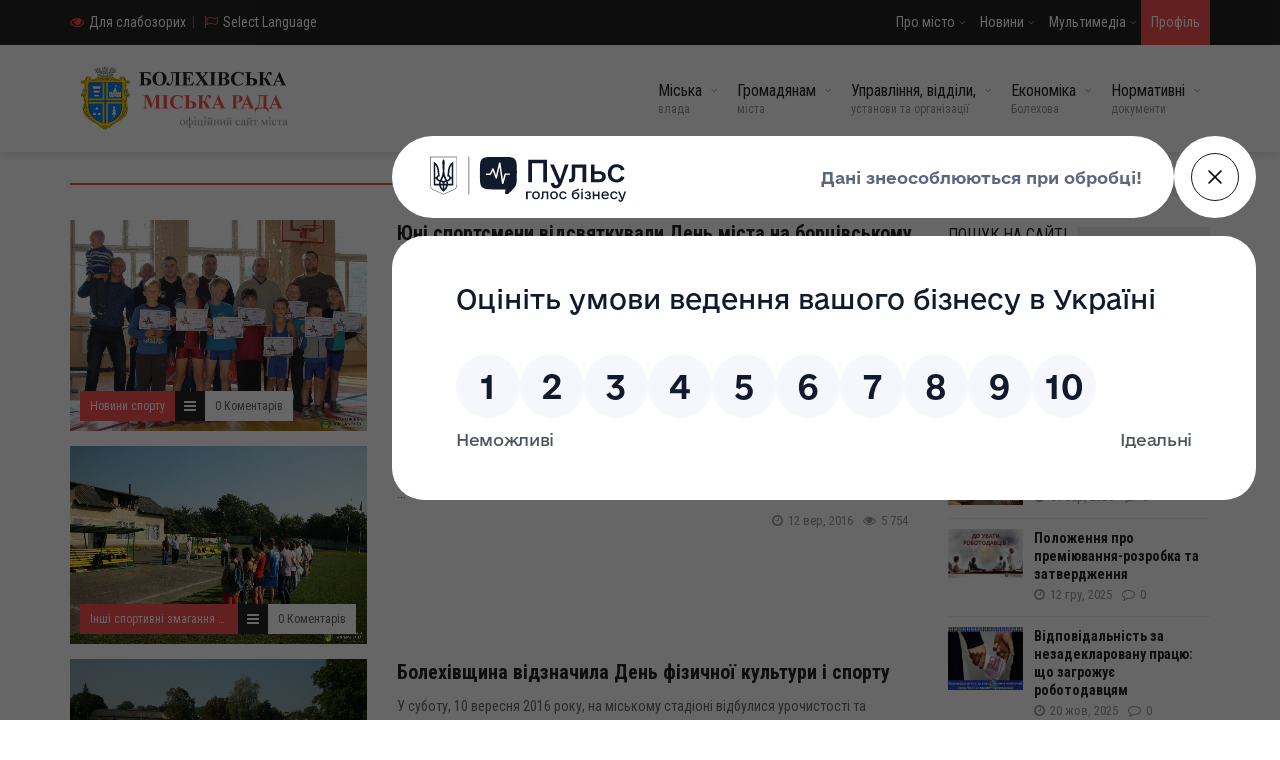

--- FILE ---
content_type: text/html; charset=utf-8
request_url: https://bolekhiv-rada.gov.ua/2016/09/
body_size: 30580
content:
<!DOCTYPE html>
<html>
<head>

<script
    src="https://pulse.gov.ua/assets/pulse-feedback-widget/pulse-feedback-widget.js"
    data-api-url="https://pulse.gov.ua/api/v2/feedback"
    data-complete-url="https://pulse.gov.ua/complete-feedback"
    data-media-files-host="https://pulse.gov.ua"
></script>
    
<!-- Global site tag (gtag.js) - Google Analytics -->
<script async src="https://www.googletagmanager.com/gtag/js?id=UA-153559883-1"></script>
<script>
  window.dataLayer = window.dataLayer || [];
  function gtag(){dataLayer.push(arguments);}
  gtag('js', new Date());

  gtag('config', 'UA-153559883-1');
</script>


<meta charset="utf-8">
<title>Матеріали за Вересень 2016 роки &raquo; Болехівська міська рада</title>
<meta name="description" content="Офіційний сайт Болехівської міської ради">
<meta name="keywords" content="Болехів, Козаківка, Сукіль, Поляниця, Бубнище, Тисів, Буковець, Гузіїв, Підбереж, Підбережжя, Міжріччя, Човгани, Ямерсталь, Скелі Довбуша, Довбуш, Скворій, Кобринська, Ярослав Лесів, Лесів">
<meta name="generator" content="DataLife Engine (http://dle-news.ru)">
<link rel="search" type="application/opensearchdescription+xml" href="https://bolekhiv-rada.gov.ua/index.php?do=opensearch" title="Болехівська міська рада">
<link rel="canonical" href="https://bolekhiv-rada.gov.ua/2016/09/">
<link rel="alternate" type="application/rss+xml" title="Болехівська міська рада" href="https://bolekhiv-rada.gov.ua/rss.xml">
<link href="/engine/editor/css/default.css?v=26" rel="stylesheet" type="text/css">
<script src="/engine/classes/js/jquery.js?v=26"></script>
<script src="/engine/classes/js/jqueryui.js?v=26" defer></script>
<script src="/engine/classes/js/dle_js.js?v=26" defer></script>
<meta property="og:image" content="/templates/blrada/dleimages/no_image.jpg" />

<meta name="viewport" content="initial-scale=1.0, maximum-scale=1.0, minimum-scale=1.0, user-scalable=no" />
<meta name="apple-mobile-web-app-capable" content="yes" />
<meta name="apple-mobile-web-app-status-bar-style" content="black" />
<meta name="google-translate-customization" content="ed63b45a84fd002d-1a84c3b7b028a717-gadf24062a8f7fd39-20" />
<script type="text/javascript" src="https://ajax.googleapis.com/ajax/libs/jquery/1.11.1/jquery.min.js"></script>
<script type="text/javascript" src="/templates/blrada/js/jquery.nicescroll.min.js"></script>
<script type="text/javascript" src="/templates/blrada/js/itranslate.js"></script>
<script type="text/javascript" src="https://translate.google.com/translate_a/element.js?cb=googleTranslateElementInit"></script>
<script type="text/javascript">
  function googleTranslateElementInit() {
    new google.translate.TranslateElement({pageLanguage: 'uk', autoDisplay: false}, 'google_translate_element'); //remove the layout
  }
</script>

<link href="/templates/blrada/css/it-front2.css" rel="stylesheet" type="text/css">

<script type='text/javascript' src='https://platform-api.sharethis.com/js/sharethis.js#property=5d70af61ab6f1000123c7e8b&product=inline-follow-buttons' async='async'></script>
	
	<link rel="icon" type="image/png" href="/templates/blrada/images/favicon-32x32.png" sizes="32x32" />
	<link rel="icon" type="image/png" href="/templates/blrada/images/favicon-16x16.png" sizes="16x16" />
    <link rel="stylesheet" href="/templates/blrada/css/bvi.min.css" type="text/css" />
	<link rel="stylesheet" href="/templates/blrada/style/normalize.css">
    <link rel="stylesheet" href="/templates/blrada/style/fontawesome.css">
    <link rel="stylesheet" href="/templates/blrada/style/colors.css">
    <link rel="stylesheet" href="/templates/blrada/style/typography.css">
    <link rel="stylesheet" href="/templates/blrada/style/style.css">
	<link rel="stylesheet" href="/templates/blrada/style/engine.css">
	<link rel="stylesheet" href="/templates/blrada/style/magnific-popup.css">
    <link rel="stylesheet" type="text/css" media="(max-width:768px)" href="/templates/blrada/style/responsive-0.css">
    <link rel="stylesheet" type="text/css" media="(min-width:769px) and (max-width:992px)" href="/templates/blrada/style/responsive-768.css">
    <link rel="stylesheet" type="text/css" media="(min-width:993px) and (max-width:1200px)" href="/templates/blrada/style/responsive-992.css">
    <link rel="stylesheet" type="text/css" media="(min-width:1201px)" href="/templates/blrada/style/responsive-1200.css">
    <link href='https://fonts.googleapis.com/css?family=Roboto+Condensed:300,300italic,400,400italic,700,700italic&subset=latin,cyrillic-ext' rel='stylesheet' type='text/css'>
	<meta name="viewport" content="width=device-width, initial-scale=1, maximum-scale=1">

</head>
<script>
<!--
var dle_root       = '/';
var dle_admin      = '';
var dle_login_hash = 'fc81817b2be15abde83abb8ef96cbefc4a03bd3e';
var dle_group      = 5;
var dle_skin       = 'blrada';
var dle_wysiwyg    = '0';
var quick_wysiwyg  = '1';
var dle_act_lang   = ["Так", "Ні", "Увести", "Скасувати", "Зберегти", "Видалити", "Завантаження. Будь ласка, зачекайте..."];
var menu_short     = 'Швидке редагування';
var menu_full      = 'Повне редагування';
var menu_profile   = 'Перегляд профілю';
var menu_send      = 'Надіслати повідомлення';
var menu_uedit     = 'Адмінцентр';
var dle_info       = 'Інформація';
var dle_confirm    = 'Підтвердження';
var dle_prompt     = 'Уведення інформації';
var dle_req_field  = 'Заповніть усі необхідні поля';
var dle_del_agree  = 'Ви певні, що хочете видалити? Цю дію неможливо буде скасувати';
var dle_spam_agree = 'Ви певні, що хочете позначити користувача як спамера? Це призведе до видалення всіх його коментарів';
var dle_complaint  = 'Зазначте текст Вашої скарги для адміністрації:';
var dle_big_text   = 'Виділено завеликий клаптик тексту.';
var dle_orfo_title = 'Зазначте коментар для адміністрації до знайденої помилки на сторінці';
var dle_p_send     = 'Надіслати';
var dle_p_send_ok  = 'Сповіщення вдало надіслано';
var dle_save_ok    = 'Зміни вдало збережено. Оновити сторінку?';
var dle_reply_title= 'Відповідь на коментар';
var dle_tree_comm  = '0';
var dle_del_news   = 'Видалити статтю';
var dle_sub_agree  = 'Ви певні, що хочете підписатися на коментарі до цієї публікації?';
var dle_captcha_type  = '1';
var allow_dle_delete_news   = false;
var dle_search_delay   = false;
var dle_search_value   = '';
jQuery(function($){
FastSearch();
});
//-->
</script>
<body>
    

    
<div id="google_translate_element"></div>
    <div class="languages">
        <ol class="translation-links">
        	<li><a href="#" data-country="south-africa" data-lang="af"><span class="south-africa"></span>Afrikaans</a></li>
            <li><a href="#" data-country="albania" data-lang="sq"><span class="albania"></span>Albanian</a></li>
            <li><a href="#" data-country="saudi-arabia" data-lang="ar"><span class="saudi-arabia"></span>Arabic</a></li>
            <li><a href="#" data-country="armenia" data-lang="hy"><span class="armenia"></span>Armenian</a></li>
            <li><a href="#" data-country="azerbaijan" data-lang="az"><span class="azerbaijan"></span>Azerbaijani</a></li>
            <li><a href="#" data-country="argentina" data-lang="eu"><span class="argentina"></span>Basque</a></li>
            <li><a href="#" data-country="belarus" data-lang="be"><span class="belarus"></span>Belarusian</a></li>
            <li><a href="#" data-country="bengal" data-lang="bn"><span class="bengal"></span>Bengali</a></li>
            <li><a href="#" data-country="bosnia" data-lang="bs"><span class="bosnia"></span>Bosnian</a></li>
            <li><a href="#" data-country="bulgaria" data-lang="bg"><span class="bulgaria"></span>Bulgarian</a></li>
            <li><a href="#" data-country="catalonia" data-lang="ca"><span class="catalonia"></span>Catalan</a></li>
            <li><a href="#" data-country="philippines" data-lang="ceb"><span class="philippines"></span>Cebuano</a></li>
            <li><a href="#" data-country="zimbabwe" data-lang="ny"><span class="zimbabwe"></span>Chichewa</a></li>
            <li><a href="#" data-country="china" data-lang="zh-CN"><span class="china"></span>Chinese</a></li>
            <li><a href="#" data-country="croatia" data-lang="hr"><span class="croatia"></span>Croatian</a></li>
            <li><a href="#" data-country="czech-republic" data-lang="cs"><span class="czech-republic"></span>Czech</a></li>
            <li><a href="#" data-country="denmark" data-lang="da"><span class="denmark"></span>Danish</a></li>
            <li><a href="#" data-country="netherlands" data-lang="nl"><span class="netherlands"></span>Dutch</a></li>
            <li><a href="#" data-country="united-states" data-lang="en"><span class="united-states"></span>English</a></li>
            <li><a href="#" data-country="esperanto" data-lang="eo"><span class="esperanto"></span>Esperanto</a></li>
            <li><a href="#" data-country="estonia" data-lang="etn"><span class="estonia"></span>Estonian</a></li>
            <li><a href="#" data-country="philippines" data-lang="tl"><span class="philippines"></span>Filipino</a></li>
            <li><a href="#" data-country="finland" data-lang="fi"><span class="finland"></span>Finnish</a></li>
            <li><a href="#" data-country="france" data-lang="fr"><span class="france"></span>French</a></li>
            <li><a href="#" data-country="galacia" data-lang="gl"><span class="galacia"></span>Galician</a></li>
            <li><a href="#" data-country="georgian" data-lang="ka"><span class="georgian"></span>Georgian</a></li>
            <li><a href="#" data-country="germany" data-lang="de"><span class="germany"></span>German</a></li>
            <li><a href="#" data-country="greece" data-lang="el"><span class="greece"></span>Greek</a></li>
            <li><a href="#" data-country="india" data-lang="gu"><span class="india"></span>Gujarati</a></li>
            <li><a href="#" data-country="haiti" data-lang="ht"><span class="haiti"></span>Haitian Creole</a></li>
            <li><a href="#" data-country="niger" data-lang="ha"><span class="niger"></span>Hausa</a></li>
            <li><a href="#" data-country="israel" data-lang="iw"><span class="israel"></span>Hebrew</a></li>
            <li><a href="#" data-country="india" data-lang="hi"><span class="india"></span>Hindi</a></li>
            <li><a href="#" data-country="china" data-lang="hmn"><span class="china"></span>Hmong</a></li>
            <li><a href="#" data-country="hungary" data-lang="hu"><span class="hungary"></span>Hungarian</a></li>
            <li><a href="#" data-country="iceland" data-lang="is"><span class="iceland"></span>Icelandic</a></li>
            <li><a href="#" data-country="nigeria" data-lang="ig"><span class="nigeria"></span>Igbo</a></li>
            <li><a href="#" data-country="indonesia" data-lang="id"><span class="indonesia"></span>Indonesian</a></li>
            <li><a href="#" data-country="ireland" data-lang="ga"><span class="ireland"></span>Irish</a></li>
            <li><a href="#" data-country="italy" data-lang="it"><span class="italy"></span>Italian</a></li>
            <li><a href="#" data-country="japan" data-lang="ja"><span class="japan"></span>Japanese</a></li>
            <li><a href="#" data-country="java" data-lang="jw"><span class="java"></span>Javanese</a></li>
            <li><a href="#" data-country="india" data-lang="kn"><span class="india"></span>Kannada</a></li>
            <li><a href="#" data-country="kazakhstan" data-lang="kk"><span class="kazakhstan"></span>Kazakh</a></li>
            <li><a href="#" data-country="cambodia" data-lang="km"><span class="cambodia"></span>Khmer</a></li>
            <li><a href="#" data-country="south-korea" data-lang="ko"><span class="south-korea"></span>Korean</a></li>
            <li><a href="#" data-country="laos" data-lang="lo"><span class="laos"></span>Lao</a></li>
            <li><a href="#" data-country="vatican-city" data-lang="la"><span class="vatican-city"></span>Latin</a></li>
            <li><a href="#" data-country="latvia" data-lang="lv"><span class="latvia"></span>Latvian</a></li>
            <li><a href="#" data-country="lithuania" data-lang="lt"><span class="lithuania"></span>Lithuanian</a></li>
            <li><a href="#" data-country="macedonia" data-lang="mk"><span class="macedonia"></span>Macedonian</a></li>
            <li><a href="#" data-country="madagascar" data-lang="mg"><span class="madagascar"></span>Malagasy</a></li>
            <li><a href="#" data-country="malaysia" data-lang="ms"><span class="malaysia"></span>Malay</a></li>
            <li><a href="#" data-country="india" data-lang="ml"><span class="india"></span>Malayalam</a></li>
            <li><a href="#" data-country="malta" data-lang="mt"><span class="malta"></span>Maltese</a></li>
            <li><a href="#" data-country="new-zealand" data-lang="mi"><span class="new-zealand"></span>Maori</a></li>
            <li><a href="#" data-country="india" data-lang="mr"><span class="india"></span>Marathi</a></li>
            <li><a href="#" data-country="mongolia" data-lang="mn"><span class="mongolia"></span>Mongolian</a></li>
            <li><a href="#" data-country="myanmar" data-lang="my"><span class="myanmar"></span>Myanmar</a></li>
            <li><a href="#" data-country="nepal" data-lang="ne"><span class="nepal"></span>Nepali</a></li>
            <li><a href="#" data-country="norway" data-lang="no"><span class="norway"></span>Norwegian</a></li>
            <li><a href="#" data-country="iran" data-lang="fa"><span class="iran"></span>Persian</a></li>
            <li><a href="#" data-country="poland" data-lang="pl"><span class="poland"></span>Polish</a></li>
            <li><a href="#" data-country="portugal" data-lang="pt"><span class="portugal"></span>Portuguese</a></li>
            <li><a href="#" data-country="pakistan" data-lang="pa"><span class="pakistan"></span>Punjabi</a></li>
            <li><a href="#" data-country="romania" data-lang="ro"><span class="romania"></span>Romanian</a></li>
            <li><a href="#" data-country="russia" data-lang="ru"><span class="russia"></span>Russian</a></li>
            <li><a href="#" data-country="serbia" data-lang="sr"><span class="serbia"></span>Serbian</a></li>
            <li><a href="#" data-country="lesotho" data-lang="st"><span class="lesotho"></span>Sesotho</a></li>
            <li><a href="#" data-country="sri-lanka" data-lang="si"><span class="sri-lanka"></span>Sinhala</a></li>
            <li><a href="#" data-country="slovakia" data-lang="sk"><span class="slovakia"></span>Slovak</a></li>
            <li><a href="#" data-country="slovenia" data-lang="sl"><span class="slovenia"></span>Slovenian</a></li>
            <li><a href="#" data-country="somalia" data-lang="so"><span class="somalia"></span>Somali</a></li>
            <li><a href="#" data-country="spain" data-lang="es"><span class="spain"></span>Spanish</a></li>
            <li><a href="#" data-country="sudan" data-lang="su"><span class="sudan"></span>Sudanese</a></li>
            <li><a href="#" data-country="tanzania" data-lang="sw"><span class="tanzania"></span>Swahili</a></li>
            <li><a href="#" data-country="sweden" data-lang="sv"><span class="sweden"></span>Swedish</a></li>
            <li><a href="#" data-country="tajikistan" data-lang="tg"><span class="tajikistan"></span>Tajik</a></li>
            <li><a href="#" data-country="sri-lanka" data-lang="ta"><span class="sri-lanka"></span>Tamil</a></li>
            <li><a href="#" data-country="india" data-lang="te"><span class="india"></span>Telugu</a></li>
            <li><a href="#" data-country="thailand" data-lang="th"><span class="thailand"></span>Thai</a></li>
            <li><a href="#" data-country="turkey" data-lang="tr"><span class="turkey"></span>Turkish</a></li>
            <li><a href="#" data-country="ukraine" data-lang="uk"><span class="ukraine"></span>Ukrainian</a></li>
            <li><a href="#" data-country="pakistan" data-lang="ur"><span class="pakistan"></span>Urdu</a></li>
            <li><a href="#" data-country="uzbekistan" data-lang="uz"><span class="uzbekistan"></span>Uzbek</a></li>
            <li><a href="#" data-country="vietnam" data-lang="vi"><span class="vietnam"></span>Vietnamese</a></li>
            <li><a href="#" data-country="wales" data-lang="cy"><span class="wales"></span>Welsh</a></li>
            <li><a href="#" data-country="bosnia" data-lang="yi"><span class="bosnia"></span>Yiddish</a></li>
            <li><a href="#" data-country="nigeria" data-lang="yo"><span class="nigeria"></span>Yoruba</a></li>
            <li><a href="#" data-country="south-africa" data-lang="zu"><span class="south-africa"></span>Zulu</a></li>
		</ol>
    </div>


	
	
    <div id="wrapper" class="wide">

        <header id="header" role="banner">

            <div class="header_meta">
                <div class="container">

                    <div class="weather_forecast">
                       	<a href="#" class="className"><i class="fa fa-eye"></i><span class="city" id="uhvb">Для слабозорих</span></a>&#8194;|&#8194;
                        <a href="#"><i class="fa fa-flag-o"></i><span class="city" id="language-btn">Select Language</span></a>					
                    </div>

                    <nav class="top_navigation" role="navigation">
                        <span class="top_navigation_toggle"><i class="fa fa-reorder"></i></span>
                        <ul class="menu">
                            <li class="menu-item-has-children"><a href="#">Про місто</a>
                                <span class="top_sub_menu_toggle"></span>
                                <ul class="sub-menu">
                                    <li><a href="/about_the_city/709-istorichnij-naris.html">Історичний нарис</a></li>
                                    <li><a href="/about_the_city/710-simvolika.html">Символіка</a></li>
									<li><a href="#">Карта міста</a></li>
									<li><a href="/multimedia/photo-gallery/121-prezentacija-mista-bolehova.html">Презентація міста</a></li>
									<li><a href="https://docs.google.com/document/d/1yWsrCWCD10gWyV9H1bl0BYI3E0F0OMuE/edit?usp=drive_link&ouid=116013068067674036456&rtpof=true&sd=true">Паспорт міста</a></li>
									<li><a href="/about_the_city/nature_reserves/">Природно-заповідні місця</a></li>
									<li><a href="/about_the_city/architectural_heritage/">Архітектурна спадщина</a></li>
                                    <li><a href="/about_the_city/virtual-tours-of-bolehiv-region/">Віртуальні тури Болехівщиною</a></li>
									<li><a href="/about_the_city/honorary_citizens/">Видатні діячі краю</a></li>
                                    <li><a href="/about_the_city/the-glorious-sons-of-the-bolekhiv-land/">Cлавні сини Болехівської землі</a></li>
									<li><a href="#">Генеральний план міста</a></li>
									<li><a href="/about_the_city/detailed_plans_of_territories/">Детальні плани територій</a></li>
                                </ul>
                            </li>
                            <li class="menu-item-has-children"><a href="/news/">Новини</a>
                                <span class="top_sub_menu_toggle"></span>
                                <ul class="sub-menu">
                                    <li><a href="/news/main/">Головні новини міста</a></li>
									<li><a href="/news/city_council_activities/">Діяльність міської ради</a></li>
									<li><a href="/news/city_executive_committee_meeting/">Засідання міськвиконкому</a></li>
                                    <li><a href="/news/sports_news/">Спорт</a></li>
									<li><a href="/news/youth_policy_news/">Молодіжна політика</a></li>
									<li><a href="/news/news-of-national-patriotic-education/">Національно-патріотичне виховання</a></li>
									<li><a href="/news/wellness_news/">Оздоровлення</a></li>
									<li><a href="/news/news_of_the_department_of_urban_planning/">Містобудування, архітектура і землеустрій</a></li>
									<li><a href="/news/news_zhkgbteb/">ЖКГ, будівництво, транспорт, екологія та благоустрій</a></li>
									<li><a href="/news/archive_department_news/">Архів</a></li>
									<li><a href="/news/news_service_for_children/">Служба у справах дітей</a></li>
									<li><a href="/news/administrative_services_center_news/">ЦНАП</a></li>
									<li><a href="/news/news_of-_independent_departments/">Самостійні управління та відділи</a></li>
									<li><a href="/news/news_of_institutions_and_organizations/">Установи та організації</a></li>
									<li><a href="/news/news-of-the-carpathian-region/">Новини Прикарпаття</a></li>
									<li><a href="/news/decentralization/">Децентралізація</a></li>
                                </ul>
                            </li>
							<li class="menu-item-has-children"><a href="#">Мультимедіа</a>
                                <span class="top_sub_menu_toggle"></span>
                                <ul class="sub-menu">
                                    <li><a href="/multimedia/photo-gallery/">Фотогалерея</a></li>
                                    <li><a href="/multimedia/video-gallery/">Відеогалерея</a></li>
                                </ul>
                            </li>
							
                            <li class="search_icon_form"><a class="open-popup-link" href="#log-in" data-effect="mfp-zoom-in">Профіль</a></li>
                        </ul>
                    </nav>
                </div>
            </div>

<html>
		   <div id="header_main" class="sticky header_main">
                <div class="container">
                    <div class="site_brand">
                        <a href="/"><img border="0" src="/templates/blrada/images/logo.png"></a>
                    </div>
					
                    <nav class="site_navigation" role="navigation">
                        <span class="site_navigation_toggle"><i class="fa fa-reorder"></i></span>
                        <ul class="menu">

                            <li class="menu-item-has-children"><a href="#">Міська<div class="subtitle">влада</div></a>
                                <span class="site_sub_menu_toggle"></span>
                                <ul class="sub-menu" jQuery>
                                    <li><a href="/city_authorities/171-miskij-golova.html">Міський голова</a></li>
                                    <li class="menu-item-has-children"><a href="#">Міська рада</a>
									<span class="site_sub_menu_toggle"></span>
                                        <ul class="sub-menu" jQuery>
											<li><a href="/city_authorities/city-council/city-council-secretary/167-gereckij-igor-garikovich-cekretar-bolehivskoyi-miskoyi-radi.html">Секретар міської ради</a></li>
											<li><a href="/city_authorities/city-council/">Регламент міської ради</a></li>
											<li><a href="/city_authorities/city-council/regulations-on-standing-committees/">Положення про постійні комісії</a></li>
                                            <li class="menu-item-has-children"><a href="#">Депутати</a>
											<span class="site_sub_menu_toggle"></span>
												<ul class="sub-menu" jQuery>
													<li><a href="/city_authorities/city-council/deputies/the-deputy-corps/895-deputatskij-korpus.html">Депутатський корпус</a></li>
													<li><a href="/city_authorities/city-council/deputies/deputies-factions-and-associations/7813-deputatski-frakciyi-ta-obyednannja.html">Депутатські фракції та об’єднання</a></li>
													<li><a href="/city_authorities/city-council/deputies/deputies-commissions/">Депутатські комісії</a></li>
													<li><a href="/city_authorities/city-council/deputies/">Виборчі округи</a></li>
                                                    <li><a href="/city_authorities/city-council/deputies/report-of-deputies/">Звіт Депутатів</a></li>
													<li><a href="/city_authorities/city-council/deputies/list-of-deputies-of-previous-convocations/">Перелік депутатів попередніх скликань</a></li>
												</ul>
											</li>
										</ul>
									</li>
									<li class="menu-item-has-children"><a href="#">Виконавчий комітет</a>
									<span class="site_sub_menu_toggle"></span>
										<ul class="sub-menu" jQuery>
											<li><a href="/city_authorities/executive-committee/3998-pershic-zastupnik-miskogo-golovi.html">Перший заступник міського голови</a></li>
                                            <li><a href="/city_authorities/executive-committee/172-kalutun-ilona-romanivna.html">Заступниця міського голови</a></li>
											<li><a href="/city_authorities/executive-committee/192-ganchar-ivan-stepanovich.html">Керуючий справами міськвиконкому</a></li>
											<li><a href="/city_authorities/executive-committee/executive-committee-regulation/">Регламент виконавчого комітету</a></li>
											<li><a href="/city_authorities/executive-committee/structure-of-the-executive-committee/">Структура виконавчого комітету</a></li>
											<li><a href="/city_authorities/executive-committee/the-composition-of-the-executive-committee/898-sklad-vikonavchogo-komitetu.html">Склад виконавчого комітету</a></li>
										</ul>
									</li>
									<li class="menu-item-has-children"><a href="#">Старостинські округи</a>
									<span class="site_sub_menu_toggle"></span>
										<ul class="sub-menu" jQuery>
											<li><a href="/city_authorities/starostynsky-districts/kozakivsky-starostynsky-district/5437-kozakivskij-starostinskij-okrug.html">Козаківський старостинський округ</a></li>
											<li><a href="/city_authorities/starostynsky-districts/polyanytsya-village-council/5443-poljanickij-starostinskij-okrug.html">Поляницький старостинський округ</a></li>
											<li><a href="=/city_authorities/starostynsky-districts/tysiv-starostyn-district/5440-tisjavskij-starostinskij-okrug.html">Тисівський старостинський округ</a></li>
											<li><a href="/city_authorities/starostynsky-districts/guziyivsky-starostynsky-district/5442-guziyivskij-starostinskij-okrug.html">Гузіївський старостинський округ</a></li>
											<li><a href="/city_authorities/starostynsky-districts/mezhrichansky-starostinsky-district/5448-mizhrichanskij-starostinskij-okrug.html">Міжрічанський старостинський округ</a></li>
										</ul>
									</li>
                                </ul>
                            </li>							
							
							<li class="menu-item-has-children"><a href="#">Громадянам<div class="subtitle">міста</div></a>
                                <span class="site_sub_menu_toggle"></span>
                                <ul class="sub-menu" jQuery>
                                    <li><a href="/to_the_citizens/894-pro-bolehivsku-misku-radu.html">Про Болехівську міську раду</a></li>
                                    <li class="menu-item-has-children"><a href="#">Громадський бюджет</a>
									<span class="site_sub_menu_toggle"></span>
										<ul class="sub-menu" jQuery>
											<li><a href="https://e-dem.ua/2610200000" target="_blank">Платформа електронної демократії ЕДЕМ</a></li>
											<li><a href="/to_the_citizens/public-budget/program-public-budget-of-bolekhiv-territorial-community/">Програма "Громадський бюджет"</a></li>
                                            <li><a href="/news/public-budget-news/">Новини, оголошення та анонси</a></li>
                                            <li><a href="/to_the_citizens/public-budget/composition-of-the-expert-group-on-public-budget/">Склад Експертної групи</a></li>
                                            <li><a href="/to_the_citizens/public-budget/minutes-of-meetings-of-the-expert-group-on-the-city-budget/">Протоколи засідань Експертної групи</a></li>
                                            <li><a href="/to_the_citizens/public-budget/form-of-submission-of-projects-the-implementation-of-which-takes-place-at-the-expense-of-the-target-program-public-budget-of-bolekhiv-territorial-community/">Форма подання проєктів</a></li>
                                            <li><a href="/to_the_citizens/public-budget/completed-forms-of-projects-the-implementation-of-which-takes-place-at-the-expense-of-the-target-program-public-budget-of-bolekhiv-territorial-community/">Заповнені форми проєктів</a></li>
                                            <li><a href="/to_the_citizens/public-budget/lists-of-projects-to-be-implemented-at-the-expense-of-the-target-program-public-budget-of-the-bolekhiv-territorial-community/">Списки проєктів</a></li>
                                            <li><a href="/to_the_citizens/public-budget/maps-of-analysis-of-projects-the-implementation-of-which-will-take-place-at-the-expense-of-the-target-program-public-budget-of-bolekhiv-territorial-community/">Карти аналізу проєктів</a></li>
                                            <li><a href="/to_the_citizens/public-budget/list-of-voting-points-for-projects-the-implementation-of-which-will-take-place-at-the-expense-of-the-target-program-public-budget-of-bolekhiv-territorial-community/">Перелік пунктів голосування за проєкти</a></li>
                                            <li><a href="/to_the_citizens/public-budget/results-of-voting-for-projects-the-implementation-of-which-will-take-place-at-the-expense-of-the-target-program-public-budget-of-bolekhiv-territorial-community/">Результати голосування за проєкти</a></li>
                                            <li><a href="/to_the_citizens/public-budget/reports-on-the-implementation-of-projects-the-implementation-of-which-will-take-place-at-the-expense-of-the-target-program-public-budget-of-the-bolekhiv-territorial-community/">Звіти про реалізацію проєктів</a></li>
										</ul>
									</li>
                                    <li class="menu-item-has-children"><a href="#">Доступ до публічної інформації</a>
									<span class="site_sub_menu_toggle"></span>
                                        <ul class="sub-menu" jQuery>
											<li><a href="/to_the_citizens/access-to-public-information/the-procedure-and-forms-of-requesting-information/">Порядок та форми подання запиту на інформацію</a></li>
											<li><a href="/to_the_citizens/access-to-public-information/query-reports/">Звіти про роботу із запитами</a></li>
											<li><a href="https://docs.google.com/viewer?url=https%3A%2F%2Fbolekhiv-rada.gov.ua%2Findex.php%3Fdo%3Ddownload%26id%3D1846%26viewonline%3D1">Норми витрат на копіювання та друк</a></li>
                                            <li><a href="/to_the_citizens/access-to-public-information/legal-framework-for-access-to-public-information/">Нормативно-правова база</a></li>
										</ul>
									</li>
									<li class="menu-item-has-children"><a href="#">Звернення та прийом громадян</a>
									<span class="site_sub_menu_toggle"></span>
										<ul class="sub-menu" jQuery>
                                            <li><a href="/to_the_citizens/appeal-and-reception-of-citizens/1798-grafik-prijomu-gromadjan.html">Графік прийому громадян</a></li>
											<li><a href="/to_the_citizens/appeal-and-reception-of-citizens/sample-applications/">Зразок заяви</a></li>
											<li><a href="/to_the_citizens/appeal-and-reception-of-citizens/1818-dokumenti-jaki-neobhidno-doluchiti-do-zajavi.html">Документи до заяви</a></li>
											<li><a href="/to_the_citizens/appeal-and-reception-of-citizens/analytical-help/">Аналітичні довідки</a></li>
                                            <li><a href="/to_the_citizens/appeal-and-reception-of-citizens/the-legal-framework-for-the-treatment-and-reception-of-citizens/">Нормативно-правова база</a></li>
										</ul>
									</li>
									<li class="menu-item-has-children"><a href="#">Гаряча лінія</a>
									<span class="site_sub_menu_toggle"></span>
										<ul class="sub-menu" jQuery>
											<li><a href="/to_the_citizens/hotline/4302-pro-robotu-garjachoyi-telefonnoyi-liniyi-na-i-pivrichchja-2021-roku.html">Графік роботи</a></li>
											<li><a href="/to_the_citizens/hotline/analytical-hotline-help/">Аналітичні довідки</a></li>
										</ul>
									</li>
									<li><a href="/to_the_citizens/information-for-internally-displaced-persons/">Інформація для внутрішньо переміщених осіб</a></li>
									<li><a href="/to_the_citizens/information-for-veterans/">Інформація для ветеранів та ветеранок</a></li>
									<li><a href="/to_the_citizens/vacancies/">Вакансії</a></li>
									<li><a href="#">Розклад руху громадського транспорту</a></li>
                                </ul>
                            </li>							

                            <li class="menu-item-has-children has_dt_mega_menu"><a href="#">Управління, відділи,<div class="subtitle">установи та організації</div></a>
                                <span class="site_sub_menu_toggle"></span>
                                <ul class="dt_mega_menu" jQuery>
                                    <li>
									
                                        <div class="widget3">
									<div class="widget_title3"><h3>Загальний відділ</h3></div>

<div class="tb_widget_timeline_2 clearfix">											
	<article><div class="timeline_content_2"><i class="fa fa-square-o" jQuery></i><h2><a href="/yvyo/general-department/structure-of-the-general-department/">Структура відділу</a></h2></div></article>
	<article><div class="timeline_content_2"><i class="fa fa-square-o" jQuery></i><h2><a href="/yvyo/general-department/">Положення про відділ</a></h2></div></article>
	<article><div class="timeline_content_2"><i class="fa fa-square-o" jQuery></i><h2><a href="/yvyo/general-department/legal-framework-of-the-general-department/">Нормативно-правова база</a></h2></div></article>
	<article><div class="timeline_content_2"><i class="fa fa-square-o" jQuery></i><h2><a href="/yvyo/general-department/general-department-reports/">Звіти</a></h2></div></article>
</div><br>

                                        
									<div class="widget_title3"><h3>Організаційний відділ</h3></div>

<div class="tb_widget_timeline_2 clearfix">											
	<article><div class="timeline_content_2"><i class="fa fa-square-o " jQuery></i><h2><a href="/yvyo/organizational-department/structure-of-the-organizational-department/">Структура відділу</a></h2></div></article>
	<article><div class="timeline_content_2"><i class="fa fa-square-o " jQuery></i><h2><a href="/yvyo/organizational-department/">Положення про відділ</a></h2></div></article>
	<article><div class="timeline_content_2"><i class="fa fa-square" jQuery></i><h2><a href="javascript:ShowOrHide('org1')">Спорт</a></h2></div></article>
</div>
		<div id="org1" style="display: none;">
		<div class="tb_widget_timeline_3 clearfix">
			<article><div class="timeline_content_3"><i class="fa fa-circle-o" jQuery></i><h2><a href="/news/sports_news/">Новини спорту</a></h2></div></article>
			<article><div class="timeline_content_3"><i class="fa fa-circle-o" jQuery></i><h2><a href="/yvyo/organizational-department/sport/the-legal-framework-of-sport/">Нормативно-правова база</a></b></h2></div></article>
			<article><div class="timeline_content_3"><i class="fa fa-circle" jQuery></i><h2><a href="javascript:ShowOrHide('org2')">Інфраструктура</a></h2></div></article>
		</div>
		
				<div id="org2" style="display: none;">
				<div class="tb_widget_timeline_4 clearfix">
					<article><div class="timeline_content_4"><i class="fa fa-chevron-right" jQuery></i><h2><a href="/yvyo/organizational-department/sport/sports-infrastructure/sports-facilities/">Спортивні споруди</a></h2></div></article>
					<article><div class="timeline_content_4"><i class="fa fa-chevron-right" jQuery></i><h2><a href="/yvyo/organizational-department/sport/sports-infrastructure/ngos-and-sports-clubs/4806-gromadski-organizaciyi-sportivnogo-sprjamuvannja.html">ГО та клуби спортивного спрямування</a></h2></div></article>
				</div>
				</div>
		<div class="tb_widget_timeline_3 clearfix">
			<article><div class="timeline_content_3"><i class="fa fa-circle-o" jQuery></i><h2><a href="/yvyo/organizational-department/sport/">Єдиний календарний план спортивних змагань</a></h2></div></article>
			<article><div class="timeline_content_3"><i class="fa fa-circle-o" jQuery></i><h2><a href="/yvyo/organizational-department/sport/sports-programs/">Спортивні Програми</a></h2></div></article>
            <article><div class="timeline_content_3"><i class="fa fa-circle-o" jQuery></i><h2><a href="/yvyo/organizational-department/sport/cost-norms-for-sports-and-others-mass-events-at-the-city-level/">Норми витрат на проведення спортивних та інших масових заходів міського рівня</a></h2></div></article>
            <article><div class="timeline_content_3"><i class="fa fa-circle-o" jQuery></i><h2><a href="/yvyo/organizational-department/sport/the-procedure-for-assigning-sports-ranks/" target="_blanc">Порядок присвоєння спортивних розрядів</a></h2></div></article>
		</div>
		</div>
<div class="tb_widget_timeline_2 clearfix">											
	<article><div class="timeline_content_2"><i class="fa fa-square" jQuery></i><h2><a href="#"><a href="javascript:ShowOrHide('org3')">Молодіжна політика</a></a></h2></div></article>
</div>		
		<div id="org3" style="display: none;">
		<div class="tb_widget_timeline_3 clearfix">
			<article><div class="timeline_content_3"><i class="fa fa-circle-o" jQuery></i><h2><a href="/news/youth_policy_news/">Молодіжні новини</a></h2></div></article>
			<article><div class="timeline_content_3"><i class="fa fa-circle-o" jQuery></i><h2><a href="/yvyo/organizational-department/youth-policy/legal-framework-of-youth-policy/">Нормативно-правова база</a></h2></div></article>
			<article><div class="timeline_content_3"><i class="fa fa-circle-o" jQuery></i><h2><a href="/yvyo/organizational-department/youth-policy/youth-programs/">Молодіжні програми</a></h2></div></article>
		</div>
		</div>
<div class="tb_widget_timeline_2 clearfix">											
	<article><div class="timeline_content_2"><i class="fa fa-square" jQuery></i><h2><a href="javascript:ShowOrHide('org4')">Оздоровлення</a></h2></div></article>
</div>
		<div id="org4" style="display: none;">
		<div class="tb_widget_timeline_3 clearfix">
			<article><div class="timeline_content_3"><i class="fa fa-circle-o" jQuery></i><h2><a href="/news/wellness_news/">Новини</a></h2></div></article>
			<article><div class="timeline_content_3"><i class="fa fa-circle-o" jQuery></i><h2><a href="/news/wellness_news/330-jak-ozdoroviti-ditinu-u-2020-roci.html">Як оздоровити дитину?</a></h2></div></article>
			<article><div class="timeline_content_3"><i class="fa fa-circle-o" jQuery></i><h2><a href="/yvyo/organizational-department/sanitation/regulatory-base-of-rehabilitation/">Нормативно-правова база</a></h2></div></article>
			<article><div class="timeline_content_3"><i class="fa fa-circle-o" jQuery></i><h2><a href="/yvyo/organizational-department/sanitation/wellness-programs/">Програми</a></h2></div></article>
		</div>
		</div><br>

										
									<div class="widget_title3"><h3>Відділ правового забезпечення та питань майна комунальної власності</h3></div>

<div class="tb_widget_timeline_2 clearfix">											
	<article><div class="timeline_content_2"><i class="fa fa-square-o" jQuery></i><h2><a href="/yvyo/department-of-legal-support-and-communal-property-issues/structure-of-the-department-of-legal-support-and-issues-of-communal-property/">Структура відділу</a></h2></div></article>
	<article><div class="timeline_content_2"><i class="fa fa-square-o" jQuery></i><h2><a href="/yvyo/department-of-legal-support-and-communal-property-issues/">Положення про відділ</a></h2></div></article>
	<article><div class="timeline_content_2"><i class="fa fa-square-o" jQuery></i><h2><a href="/yvyo/department-of-legal-support-and-communal-property-issues/anti-corruption-policy/">Антикорупційна політика</a></h2></div></article>
    <article><div class="timeline_content_2"><i class="fa fa-square-o" jQuery></i><h2><a href="/yvyo/department-of-legal-support-and-communal-property-issues/cleansing-the-power-of-the-city-council/">Очищення влади</a></h2></div></article>
	<article><div class="timeline_content_2"><i class="fa fa-square-o" jQuery></i><h2><a href="/yvyo/department-of-legal-support-and-communal-property-issues/register-of-real-estate-in-communal-ownership-of-the-territorial-community-of-the-city/">Реєстр нерухомого майна, що перебуває у комунальній власності територіальної громади міста</a></h2></div></article>
	<article><div class="timeline_content_2"><i class="fa fa-square-o" jQuery></i><h2><a href="/yvyo/department-of-legal-support-and-communal-property-issues/housing-accounting/">Квартирний облік</a></h2></div></article>
</div><br>

										
									<div class="widget_title3"><h3>Відділ архітектури, містобудування, держархбудконтролю і землеустрою</h3></div>

<div class="tb_widget_timeline_2 clearfix">											
	<article><div class="timeline_content_2"><i class="fa fa-square-o" jQuery></i><h2><a href="/yvyo/department-of-urban-planning-and-architecture-and-land-management/structure-of-the-department-of-urban-planning-and-architecture-and-land-management/">Структура відділу</a></h2></div></article>
	<article><div class="timeline_content_2"><i class="fa fa-square-o" jQuery></i><h2><a href="/yvyo/department-of-urban-planning-and-architecture-and-land-management/">Положення про відділ</a></h2></div></article>
	<article><div class="timeline_content_2"><i class="fa fa-square-o" jQuery></i><h2><a href="/yvyo/department-of-urban-planning-and-architecture-and-land-management/the-legal-framework-of-the-department-of-urban-planning-and-architecture-and-land-management/">Нормативно-правова база</a></h2></div></article>
    <article><div class="timeline_content_2"><i class="fa fa-square" jQuery></i><h2><a href="javascript:ShowOrHide('mist2')">Містобудівна документація</a></h2></div></article>
		<div id="mist2" style="display: none;">
		<div class="tb_widget_timeline_3 clearfix">
			<article><div class="timeline_content_3"><i class="fa fa-circle-o" jQuery></i><h2><a href="/yvyo/department-of-urban-planning-and-architecture-and-land-management/urban-planning-documentation/master-plans/">Генеральні плани</a></h2></div></article>
			<article><div class="timeline_content_3"><i class="fa fa-circle-o" jQuery></i><h2><a href="/yvyo/department-of-urban-planning-and-architecture-and-land-management/urban-planning-documentation/territorial-zoning-plans/">Плани зонування територій</a></h2></div></article>
			<article><div class="timeline_content_3"><i class="fa fa-circle-o" jQuery></i><h2><a href="/yvyo/department-of-urban-planning-and-architecture-and-land-management/urban-planning-documentation/historical-and-reference-architectural-plans/">Історико-опорні архітектурні плани</a></h2></div></article>
			<article><div class="timeline_content_3"><i class="fa fa-circle-o" jQuery></i><h2><a href="/yvyo/department-of-urban-planning-and-architecture-and-land-management/urban-planning-documentation/detailed-plans-of-territories/">Детальні плани територій</a></h2></div></article>
		</div>
		</div>
	<article><div class="timeline_content_2"><i class="fa fa-square-o" jQuery></i><h2><a href="https://bolekhiv-rada.gov.ua/yvyo/department-of-urban-planning-and-architecture-and-land-management/register-of-town-planning-conditions-and-restrictions/1554-mistobudivni-umovi-ta-obmezhennja.html">Реєстр містобудівних умов та обмежень</a></h2></div></article>
    <article><div class="timeline_content_2"><i class="fa fa-square-o" jQuery></i><h2><a href="https://bolekhiv-rada.gov.ua/yvyo/department-of-urban-planning-and-architecture-and-land-management/register-of-documents-for-assignment-refusal-of-assignment-and-change-of-addresses/1555-reyestr-dokumentiv-z-prisvoyennja-vidmovi-u-prisvoyenni-ta-zmini-adres.html">Реєстр документів з присвоєння/відмови у присвоєнні та зміні адрес</a></h2></div></article>
    <article><div class="timeline_content_2"><i class="fa fa-square-o" jQuery></i><h2><a href="/yvyo/department-of-urban-planning-and-architecture-and-land-management/public-hearing-minutes/">Протоколи громадських слухань</a></h2></div></article>
    <article><div class="timeline_content_2"><i class="fa fa-square-o" jQuery></i><h2><a href="/yvyo/department-of-urban-planning-and-architecture-and-land-management/minutes-of-town-planning-councils/">Протоколи містобудівної ради</a></h2></div></article>
    <article><div class="timeline_content_2"><i class="fa fa-square-o" jQuery></i><h2><a href="/news/news_of_the_department_of_urban_planning/">Новини відділу</a></h2></div></article>
	<article><div class="timeline_content_2"><i class="fa fa-square" jQuery></i><h2><a href="javascript:ShowOrHide('mist1')">Послуги громадянам</a></h2></div></article>
</div>
		<div id="mist1" style="display: none;">
		<div class="tb_widget_timeline_3 clearfix">
			<article><div class="timeline_content_3"><i class="fa fa-circle-o" jQuery></i><h2><a href="/yvyo/department-of-urban-planning-and-architecture-and-land-management/services-to-citizens/services-to-citizens-in-urban-planning-and-architecture/">Містобудування та архітектура</a></h2></div></article>
			<article><div class="timeline_content_3"><i class="fa fa-circle-o" jQuery></i><h2><a href="/yvyo/department-of-urban-planning-and-architecture-and-land-management/services-to-citizens/services-to-citizens-of-land-management/">Землеустрій</a></h2></div></article>
		</div>
		</div><br>


									<div class="widget_title3"><h3>Відділ житлово-комунального господарства, будівництва, транспорту, екології та благоустрою</h3></div>

<div class="tb_widget_timeline_2 clearfix">											
	<article><div class="timeline_content_2"><i class="fa fa-square-o" jQuery></i><h2><a href="/yvyo/department-of-housing-and-communal-services-construction-transport-ecology-and-public-works/structure-of-the-department-of-housing-and-communal-services-construction-transport-ecology-and-public-works/">Структура відділу</a></h2></div></article>
	<article><div class="timeline_content_2"><i class="fa fa-square-o" jQuery></i><h2><a href="/yvyo/department-of-housing-and-communal-services-construction-transport-ecology-and-public-works/">Положення про відділ</a></h2></div></article>
	<article><div class="timeline_content_2"><i class="fa fa-square-o" jQuery></i><h2><a href="/yvyo/department-of-housing-and-communal-services-construction-transport-ecology-and-public-works/legal-framework-of-the-department-of-housing-and-communal-services-construction-transport-ecology-and-public-works/">Нормативно-правова база</a></h2></div></article>
	<article><div class="timeline_content_2"><i class="fa fa-square-o" jQuery></i><h2><a href="/news/news_zhkgbteb/">Новини</a></h2></div></article>
</div>
<div class="tb_widget_timeline_2 clearfix">											
	<article><div class="timeline_content_2"><i class="fa fa-square" jQuery></i><h2><a href="javascript:ShowOrHide('kom1')">Житлово-комунальне господарство</a></h2></div></article>
</div>
		<div id="kom1" style="display: none;">
		<div class="tb_widget_timeline_3 clearfix">
			<article><div class="timeline_content_3"><i class="fa fa-circle-o" jQuery></i><h2><a href="/yvyo/department-of-housing-and-communal-services-construction-transport-ecology-and-public-works/utilities/programs-on-housing-and-communal-services/">Програми</a></h2></div></article>
		</div>
		</div>
                                        
<div class="tb_widget_timeline_2 clearfix">											
	<article><div class="timeline_content_2"><i class="fa fa-square" jQuery></i><h2><a href="javascript:ShowOrHide('kom2')">Комунальне майно</a></h2></div></article>
</div>
		<div id="kom2" style="display: none;">
		<div class="tb_widget_timeline_3 clearfix">
			<article><div class="timeline_content_3"><i class="fa fa-circle" jQuery></i><h2><a href="javascript:ShowOrHide('kom3')">Оренда комунального майна</a></h2></div></article>
				<div id="kom3" style="display: none;">
				<div class="tb_widget_timeline_4 clearfix">
					<article><div class="timeline_content_4"><i class="fa fa-chevron-right" jQuery></i><h2><a href="/yvyo/department-of-housing-and-communal-services-construction-transport-ecology-and-public-works/communal-property/rental-of-communal-property/regulatory-and-legal-acts-for-the-lease-of-municipal-property/">Нормативно-правові акти</a></h2></div></article>
					<article><div class="timeline_content_4"><i class="fa fa-chevron-right" jQuery></i><h2><a href="/yvyo/department-of-housing-and-communal-services-construction-transport-ecology-and-public-works/communal-property/rental-of-communal-property/lease-auctions/">Аукціони на право оренди</a></h2></div></article>
                    <article><div class="timeline_content_4"><i class="fa fa-chevron-right" jQuery></i><h2><a href="/yvyo/department-of-housing-and-communal-services-construction-transport-ecology-and-public-works/communal-property/rental-of-communal-property/list-of-objects-leased/">Перелік об’єктів, переданих у оренду</a></h2></div></article>
                    <article><div class="timeline_content_4"><i class="fa fa-chevron-right" jQuery></i><h2><a href="/yvyo/department-of-housing-and-communal-services-construction-transport-ecology-and-public-works/communal-property/rental-of-communal-property/lease-agreements/">Договори оренди</a></h2></div></article>
				</div>
				</div>
			<article><div class="timeline_content_3"><i class="fa fa-circle" jQuery></i><h2><a href="javascript:ShowOrHide('kom4')">Приватизація комунального майна</a></h2></div></article>
				<div id="kom4" style="display: none;">
				<div class="tb_widget_timeline_4 clearfix">
					<article><div class="timeline_content_4"><i class="fa fa-chevron-right" jQuery></i><h2><a href="/yvyo/department-of-housing-and-communal-services-construction-transport-ecology-and-public-works/communal-property/privatization-of-municipal-property/regulatory-and-legal-acts-of-privatization-of-municipal-property/">Нормативно-правові акти</a></h2></div></article>
				</div>
				</div>
		</div>
		</div>
    
<div class="tb_widget_timeline_2 clearfix">											
	<article><div class="timeline_content_2"><i class="fa fa-square" jQuery></i><h2><a href="javascript:ShowOrHide('kom5')">Квартирний облік</a></h2></div></article>
</div>
		<div id="kom5" style="display: none;">
		<div class="tb_widget_timeline_3 clearfix">
			<article><div class="timeline_content_3"><i class="fa fa-circle-o" jQuery></i><h2><a href="/yvyo/department-of-housing-and-communal-services-construction-transport-ecology-and-public-works/apartment-accounting/regulatory-and-legal-acts-of-apartment-registration/">Нормативно-правові акти</a></h2></div></article>
			<article><div class="timeline_content_3"><i class="fa fa-circle-o" jQuery></i><h2><a href="/yvyo/department-of-housing-and-communal-services-construction-transport-ecology-and-public-works/apartment-accounting/list-of-citizens-registered-in-the-housing-register/">Список громадян, які перебувають на квартирному обліку</a></h2></div></article>
            <article><div class="timeline_content_3"><i class="fa fa-circle-o" jQuery></i><h2><a href="/yvyo/department-of-housing-and-communal-services-construction-transport-ecology-and-public-works/apartment-accounting/list-of-citizens-who-enjoy-the-right-to-priority-receipt-of-residential-premises/">Список громадян, які користуються правом першочергового одержання жилих приміщень</a></h2></div></article>
            <article><div class="timeline_content_3"><i class="fa fa-circle-o" jQuery></i><h2><a href="/yvyo/department-of-housing-and-communal-services-construction-transport-ecology-and-public-works/apartment-accounting/list-of-citizens-who-exercise-the-right-to-receive-residential-premises-out-of-turn/">Список громадян, які користуються правом позачергового одержання жилих приміщень</a></h2></div></article>
		</div>
		</div>
                                        
<div class="tb_widget_timeline_2 clearfix">											
	<article><div class="timeline_content_2"><i class="fa fa-square" jQuery></i><h2><a href="javascript:ShowOrHide('kom6')">Екологія</a></h2></div></article>
</div>
		<div id="kom6" style="display: none;">
		<div class="tb_widget_timeline_3 clearfix">
			<article><div class="timeline_content_3"><i class="fa fa-circle-o" jQuery></i><h2><a href="/yvyo/department-of-housing-and-communal-services-construction-transport-ecology-and-public-works/ecology/environmental-programs/">Програми</a></h2></div></article>
		</div>
		</div>
<div class="tb_widget_timeline_2 clearfix">											
	<article><div class="timeline_content_2"><i class="fa fa-square" jQuery></i><h2><a href="javascript:ShowOrHide('kom3')">Цивільний захист населення</a></h2></div></article>
</div>
		<div id="kom3" style="display: none;">
		<div class="tb_widget_timeline_3 clearfix">
			<article><div class="timeline_content_3"><i class="fa fa-circle-o" jQuery></i><h2><a href="/yvyo/department-of-housing-and-communal-services-construction-transport-ecology-and-public-works/civil-protection-of-the-population/civil-protection-programs-for-the-population/">Програми</a></h2></div></article>
		</div>
		</div><br>

										</div>

                                        <div class="widget3">
									<div class="widget_title3"><h3>Відділ бухгалтерського обліку та звітності</h3></div>

<div class="tb_widget_timeline_2 clearfix">											
	<article><div class="timeline_content_2"><i class="fa fa-square-o" jQuery></i><h2><a href="/yvyo/department-of-accounting-and-reporting/structure-of-the-accounting-and-reporting-department/">Структура відділу</a></h2></div></article>
	<article><div class="timeline_content_2"><i class="fa fa-square-o" jQuery></i><h2><a href="/yvyo/department-of-accounting-and-reporting/">Положення про відділ</a></h2></div></article>
    <article><div class="timeline_content_2"><i class="fa fa-square" jQuery></i><h2><a href="javascript:ShowOrHide('byh2')">Публічні закупівлі</a></h2></div></article>
		<div id="byh2" style="display: none;">
		<div class="tb_widget_timeline_3 clearfix">
		<article><div class="timeline_content_3"><i class="fa fa-circle-o" jQuery></i><h2><a href="https://prozorro.gov.ua/search/tender?page=1&buyer=04054270">Публічні закупівлі Болехівської міської ради</a></h2></div></article>
		<article><div class="timeline_content_3"><i class="fa fa-circle-o" jQuery></i><h2><a href="/yvyo/department-of-accounting-and-reporting/rationale-of-the-accounting-and-reporting-department/">Обгрунтування</a></h2></div></article>
		</div>
		</div>
	<article><div class="timeline_content_2"><i class="fa fa-square" jQuery></i><h2><a href="javascript:ShowOrHide('byh1')">Звітність</a></h2></div></article>
		<div id="byh1" style="display: none;">
		<div class="tb_widget_timeline_3 clearfix">
			<article><div class="timeline_content_3"><i class="fa fa-circle-o" jQuery></i><h2><a href="/yvyo/department-of-accounting-and-reporting/accounting-and-reporting-department/passports-of-budget-programs/">Паспорти бюджетних програм</a></h2></div></article>
			<article><div class="timeline_content_3"><i class="fa fa-circle-o" jQuery></i><h2><a href="/yvyo/department-of-accounting-and-reporting/accounting-and-reporting-department/reports-on-the-implementation-of-budget-passports/">Звіти про виконання паспортів бюджетних програм</a></h2></div></article>
		</div>
		</div>
</div><br>


									<div class="widget_title3"><h3>Архівний відділ</h3></div>

<div class="tb_widget_timeline_2 clearfix">											
	<article><div class="timeline_content_2"><i class="fa fa-square-o" jQuery></i><h2><a href="/news/archive_department_news/">Новини</a></h2></div></article>
	<article><div class="timeline_content_2"><i class="fa fa-square" jQuery></i><h2><a href="javascript:ShowOrHide('arx1')">Про архівний відділ</a></h2></div></article>
</div>
		<div id="arx1" style="display: none;">
		<div class="tb_widget_timeline_3 clearfix">
			<article><div class="timeline_content_3"><i class="fa fa-circle-o" jQuery></i><h2><a href="/yvyo/archive-department/about-the-archive-department/1243-istorichna-dovidka-pro-viddil.html">Історична довідка</a></h2></div></article>
			<article><div class="timeline_content_3"><i class="fa fa-circle-o" jQuery></i><h2><a href="/yvyo/archive-department/about-the-archive-department/structure-of-the-archive-department/">Структура відділу</a></h2></div></article>
			<article><div class="timeline_content_3"><i class="fa fa-circle-o" jQuery></i><h2><a href="/yvyo/archive-department/">Положення про відділ</a></h2></div></article>
            <article><div class="timeline_content_3"><i class="fa fa-circle-o" jQuery></i><h2><a href="/yvyo/archive-department/about-the-archive-department/archives-department-funds/">Фонди</a></h2></div></article>
			<article><div class="timeline_content_3"><i class="fa fa-circle-o" jQuery></i><h2><a href="/yvyo/archive-department/about-the-archive-department/scientific-reference-apparatus-of-the-archival-department/10057-naukovo-dovidkovij-aparat.html">Науково-довідковий апарат</a></h2></div></article>
			<article><div class="timeline_content_3"><i class="fa fa-circle-o" jQuery></i><h2><a href="/yvyo/archive-department/about-the-archive-department/plans-of-the-archive-department/">Плани</a></h2></div></article>
			<article><div class="timeline_content_3"><i class="fa fa-circle-o" jQuery></i><h2><a href="/yvyo/archive-department/about-the-archive-department/archives-department-reports/">Звіти</a></h2></div></article>
			<article><div class="timeline_content_3"><i class="fa fa-circle-o" jQuery></i><h2><a href="/yvyo/archive-department/about-the-archive-department/passport-of-the-archive/">Паспорт архіву</a></h2></div></article>
		</div>
		</div>
<div class="tb_widget_timeline_2 clearfix">											
	<article><div class="timeline_content_2"><i class="fa fa-square-o" jQuery></i><h2><a href="/yvyo/archive-department/the-legal-base-of-the-archival-department/">Нормативно-правова база</a></h2></div></article>
	<article><div class="timeline_content_2"><i class="fa fa-square-o" jQuery></i><h2><a href="/yvyo/archive-department/regulatory-acts-of-the-archive-department/">Регуляторні акти</a></h2></div></article>
	<article><div class="timeline_content_2"><i class="fa fa-square-o" jQuery></i><h2><a href="/yvyo/archive-department/public-services-of-the-archive-department/">Платні послуги</a></h2></div></article>
	<article><div class="timeline_content_2"><i class="fa fa-square-o" jQuery></i><h2><a href="/yvyo/archive-department/citizens-appeal-to-the-archive-department/">Звернення громадян</a></h2></div></article>
	<article><div class="timeline_content_2"><i class="fa fa-square-o" jQuery></i><h2><a href="/yvyo/archive-department/articles-and-publications-of-the-archive-department/">Статті та публікації</a></h2></div></article>
	<article><div class="timeline_content_2"><i class="fa fa-square-o" jQuery></i><h2><a href="/yvyo/archive-department/documentary-exhibitions-of-the-archive-department-online/">Документальні виставки online</a></h2></div></article>
</div><br>


									<div class="widget_title3"><h3>Служба у справах дітей</h3></div>

<div class="tb_widget_timeline_2 clearfix">											
	<article><div class="timeline_content_2"><i class="fa fa-square-o" jQuery></i><h2><a href="/yvyo/child-services/structure-of-childrens-services/">Структура служби</a></h2></div></article>
	<article><div class="timeline_content_2"><i class="fa fa-square-o" jQuery></i><h2><a href="/yvyo/child-services/">Положення про службу</a></h2></div></article>
	<article><div class="timeline_content_2"><i class="fa fa-square-o" jQuery></i><h2><a href="/news/news_service_for_children/">Новини</a></h2></div></article>
	<article><div class="timeline_content_2"><i class="fa fa-square-o" jQuery></i><h2><a href="/yvyo/child-services/child-services-programs/">Програми служби</a></h2></div></article>
</div><br>


									<div class="widget_title3"><h3>Відділ ведення державного реєстру виборців</h3></div>

<div class="tb_widget_timeline_2 clearfix">											
	<article><div class="timeline_content_2"><i class="fa fa-square-o" jQuery></i><h2><a href="/yvyo/department-of-keeping-the-state-register-of-voters/structure-of-the-department-of-keeping-the-state-register-of-voters/">Структура відділу</a></h2></div></article>
	<article><div class="timeline_content_2"><i class="fa fa-square-o" jQuery></i><h2><a href="/yvyo/department-of-keeping-the-state-register-of-voters/">Положення про відділ</a></h2></div></article>
	<article><div class="timeline_content_2"><i class="fa fa-square-o" jQuery></i><h2><a href="/yvyo/department-of-keeping-the-state-register-of-voters/the-main-tasks-of-the-department-of-keeping-the-state-register-of-voters/1740-osnovni-zavdannja-viddilu-vedennja-derzhavnogo-reyestru-viborciv.html">Основні завдання відділу</a></h2></div></article>
	<article><div class="timeline_content_2"><i class="fa fa-square" jQuery></i><h2><a href="javascript:ShowOrHide('drv1')">Виборцям</a></h2></div></article>
</div>
		<div id="drv1" style="display: none;">
		<div class="tb_widget_timeline_3 clearfix">
			<article><div class="timeline_content_3"><i class="fa fa-circle-o" jQuery></i><h2><a href="/yvyo/department-of-keeping-the-state-register-of-voters/voters/1854-vkljuchennja-do-derzhavnogo-reyestru-viborciv.html">Включення до Державного реєстру даних</a></h2></div></article>
			<article><div class="timeline_content_3"><i class="fa fa-circle-o" jQuery></i><h2><a href="/yvyo/department-of-keeping-the-state-register-of-voters/voters/change-of-personal-data/1857-zmina-personalnih-danih-viborcja.html">Зміна персональних даних</a></h2></div></article>
			<article><div class="timeline_content_3"><i class="fa fa-circle-o" jQuery></i><h2><a href="/yvyo/department-of-keeping-the-state-register-of-voters/voters/exercise-of-public-control/2669-zdijsnennja-publichnogo-kontrolju.html">Здійснення публічного контролю</a></h2></div></article>
			<article><div class="timeline_content_3"><i class="fa fa-circle-o" jQuery></i><h2><a href="/yvyo/department-of-keeping-the-state-register-of-voters/voters/temporary-change-of-voting-location/">Тимчасова зміна місця голосування</a></h2></div></article>
			<article><div class="timeline_content_3"><i class="fa fa-circle-o" jQuery></i><h2><a href="/yvyo/department-of-keeping-the-state-register-of-voters/voters/to-voters-abroad/2998-viborcjam-za-kordonom.html">Виборцям за кордоном</a></h2></div></article>
			<article><div class="timeline_content_3"><i class="fa fa-circle-o" jQuery></i><h2><a href="/yvyo/department-of-keeping-the-state-register-of-voters/voters/permanent-polling-stations/2668-viborchi-dilnici-na-postijnij-osnovi.html">Постійні виборчі дільниці</a></h2></div></article>
		</div>
		</div>
<div class="tb_widget_timeline_2 clearfix">
	<article><div class="timeline_content_2"><i class="fa fa-square-o" jQuery></i><h2><a href="/yvyo/department-of-keeping-the-state-register-of-voters/the-legal-base-of-the-department-of-keeping-the-state-register-of-voters/">Нормативно-правова база</a></h2></div></article>
	<article><div class="timeline_content_2"><i class="fa fa-square-o" jQuery></i><h2><a href="/yvyo/department-of-keeping-the-state-register-of-voters/sample-statements-of-the-department-of-keeping-the-state-register-of-voters/">Зразки заяв</a></h2></div></article>
</div><br>


<div class="widget_title3"><h3>Відділ з питань економіки, інвестицій та туризму</h3></div>

<div class="tb_widget_timeline_2 clearfix">											
	<article><div class="timeline_content_2"><i class="fa fa-square-o" jQuery></i><h2><a href="/yvyo/department-of-economics-investment-and-tourism/the-structure-of-the-department-of-economics-investment-and-tourism/">Структура відділу</a></h2></div></article>
	<article><div class="timeline_content_2"><i class="fa fa-square-o" jQuery></i><h2><a href="/yvyo/department-of-economics-investment-and-tourism/">Положення про відділ</a></h2></div></article>
    <article><div class="timeline_content_2"><i class="fa fa-square-o" jQuery></i><h2><a href="/activities-of-the-department-of-economy-investment-and-tourism.html">Діяльність відділу</a></h2></div></article>
</div><br>

                                            
									<div class="widget_title3"><h3>Відділ державної реєстрації</h3></div>

<div class="tb_widget_timeline_2 clearfix">											
	<article><div class="timeline_content_2"><i class="fa fa-square-o" jQuery></i><h2><a href="/yvyo/department-of-state-registration/structure-of-the-state-registration-department/">Структура відділу</a></h2></div></article>
	<article><div class="timeline_content_2"><i class="fa fa-square-o" jQuery></i><h2><a href="/yvyo/department-of-state-registration/">Положення про відділ</a></h2></div></article>
	<article><div class="timeline_content_2"><i class="fa fa-square-o" jQuery></i><h2><a href="/yvyo/department-of-state-registration/the-legal-framework-of-the-state-registration-department/">Нормативно-правова база</a></h2></div></article>
	<article><div class="timeline_content_2"><i class="fa fa-square" jQuery></i><h2><a href="javascript:ShowOrHide('dr1')">Державна реєстрація юридичних осіб та фізичних осіб - підприємців</a></h2></div></article>
</div>
		<div id="dr1" style="display: none;">
		<div class="tb_widget_timeline_3 clearfix">
			<article><div class="timeline_content_3"><i class="fa fa-circle-o" jQuery></i><h2><a href="/yvyo/department-of-state-registration/state-registration-of-legal-entities-and-entrepreneurs/forms-of-applications-for-registration-of-legal-entities-and-entrepreneurs/">Форми заяв</a></h2></div></article>
		</div>
		</div>
<div class="tb_widget_timeline_2 clearfix">											
	<article><div class="timeline_content_2"><i class="fa fa-square" jQuery></i><h2><a href="javascript:ShowOrHide('dr2')">Реєстрація місця проживання / перебування</a></h2></div></article>
</div>
		<div id="dr2" style="display: none;">
		<div class="tb_widget_timeline_3 clearfix">
			<article><div class="timeline_content_3"><i class="fa fa-circle-o" jQuery></i><h2><a href="/yvyo/department-of-state-registration/residence-stay-registration/issuance-of-residence-registration-residence-registration-certificate/">Видача довідки про реєстрацію місця проживання / перебування особи</a></h2></div></article>
			<article><div class="timeline_content_3"><i class="fa fa-circle-o" jQuery></i><h2><a href="/yvyo/department-of-state-registration/residence-stay-registration/residence-registration/">Зняття з реєстрації місця проживання</a></h2></div></article>
		</div>
		</div>
<div class="tb_widget_timeline_2 clearfix">											
	<article><div class="timeline_content_2"><i class="fa fa-square" jQuery></i><h2><a href="javascript:ShowOrHide('dr3')">Реєстрація речових прав на нерухоме майно</a></h2></div></article>
</div>
		<div id="dr3" style="display: none;">
		<div class="tb_widget_timeline_3 clearfix">
			<article><div class="timeline_content_3"><i class="fa fa-circle-o" jQuery></i><h2><a href="/yvyo/department-of-state-registration/registration-of-real-rights-to-real-estate/state-registration-of-ownership-of-real-estate/">Державна реєстрація права власності на нерухоме майно</a></h2></div></article>
			<article><div class="timeline_content_3"><i class="fa fa-circle-o" jQuery></i><h2><a href="/yvyo/department-of-state-registration/registration-of-real-rights-to-real-estate/entering-a-record-of-cancellation-of-state-registration/">Внесення запису про скасування державної реєстрації</a></h2></div></article>
			<article><div class="timeline_content_3"><i class="fa fa-circle-o" jQuery></i><h2><a href="/yvyo/department-of-state-registration/registration-of-real-rights-to-real-estate/cancellation-of-the-record-of-the-state-register-of-real-estate-rights/">Скасування запису Державного реєстру речових прав на нерухоме майно</a></h2></div></article>
			<article><div class="timeline_content_3"><i class="fa fa-circle-o" jQuery></i><h2><a href="/yvyo/department-of-state-registration/registration-of-real-rights-to-real-estate/issuance-of-information-on-the-ownership-of-real-estate/">Видача інформації про право власності на нерухоме майно</a></h2></div></article>
			<article><div class="timeline_content_3"><i class="fa fa-circle-o" jQuery></i><h2><a href="/yvyo/department-of-state-registration/registration-of-real-rights-to-real-estate/state-registration-of-other-property-rights-derived-from-the-ownership-of-real-estate/">Державна реєстрація інших речових прав похідних від права власності на нерухоме майно</a></h2></div></article>
		</div>
		</div><br>

										</div>

                                        <div class="widget3">
									<div class="widget_title3"><h3>Центр надання адміністративних послуг</h3></div>

<div class="tb_widget_timeline_2 clearfix">											
	<article><div class="timeline_content_2"><i class="fa fa-square" jQuery></i><h2><a href="javascript:ShowOrHide('cnap1')">Інформація про центр (ЦНАП)</a></h2></div></article>
</div>
		<div id="cnap1" style="display: none;">
		<div class="tb_widget_timeline_3 clearfix">
			<article><div class="timeline_content_3"><i class="fa fa-circle-o" jQuery></i><h2><a href="/yvyo/center-for-administrative-services/center-information-cnap/1904-zagalna-informacija.html">Загальна інформація</a></h2></div></article>
			<article><div class="timeline_content_3"><i class="fa fa-circle-o" jQuery></i><h2><a href="/yvyo/center-for-administrative-services/center-information-cnap/structure-of-the-cnap/">Структура ЦНАП</a></h2></div></article>
			<article><div class="timeline_content_3"><i class="fa fa-circle-o" jQuery></i><h2><a href="/yvyo/center-for-administrative-services/center-information-cnap/6379-grafik-roboti-centru-nadannja-administrativnih-poslug-bolehivskoyi-miskoyi-radi.html">Графік роботи ЦНАП</a></h2></div></article>
			<article><div class="timeline_content_3"><i class="fa fa-circle-o" jQuery></i><h2><a href="/yvyo/center-for-administrative-services/center-information-cnap/6378-grafik-prijomu-gromadjan-u-centri-nadannja-administrativnih-poslug-bolehivskoyi-miskoyi-radi.html">Графік прийому громадян у ЦНАП</a></h2></div></article>
			<article><div class="timeline_content_3"><i class="fa fa-circle-o" jQuery></i><h2><a href="#">Режим доступу до приміщення ЦНАП</a></h2></div></article>
		</div>
		</div>
<div class="tb_widget_timeline_2 clearfix">											
	<article><div class="timeline_content_2"><i class="fa fa-square" jQuery></i><h2><a href="javascript:ShowOrHide('cnap2')">Новини</a></h2></div></article>
</div>
		<div id="cnap2" style="display: none;">
		<div class="tb_widget_timeline_3 clearfix">
			<article><div class="timeline_content_3"><i class="fa fa-circle-o" jQuery></i><h2><a href="/news/administrative_services_center_news/current-cnap-information/">Актуальна інформація ЦНАП</a></h2></div></article>
			<article><div class="timeline_content_3"><i class="fa fa-circle-o" jQuery></i><h2><a href="/news/administrative_services_center_news/news-of-subjects-of-administrative-services/">Новини суб’єктів надання адміністративних послуг</a></h2></div></article>
		</div>
		</div>
<div class="tb_widget_timeline_2 clearfix">											
	<article><div class="timeline_content_2"><i class="fa fa-square" jQuery></i><h2><a href="javascript:ShowOrHide('cnap3')">Перелік адміністративних послуг, які надаються через ЦНАП</a></h2></div></article>
</div>
		<div id="cnap3" style="display: none;">
		<div class="tb_widget_timeline_3 clearfix">
			<article><div class="timeline_content_3"><i class="fa fa-circle-o" jQuery></i><h2><a href="/yvyo/center-for-administrative-services/list-of-administrative-services-provided-through-cnap/general-list-of-administrative-services-ap-information-cards/">Загальний перелік адміністративних послуг. Інформаційні картки АП</a></h2></div></article>
			<article><div class="timeline_content_3"><i class="fa fa-circle-o" jQuery></i><h2><a href="/yvyo/center-for-administrative-services/list-of-administrative-services-provided-through-cnap/popular-services-ap-information-cards/">Популярні послуги. Інформаційні картки АП</a></h2></div></article>
		</div>
		</div>
<div class="tb_widget_timeline_2 clearfix">											
	<article><div class="timeline_content_2"><i class="fa fa-square-o" jQuery></i><h2><a href="/yvyo/center-for-administrative-services/terms-of-administrative-services-application-forms-and-samples-of-their-completion/">Строки надання адміністративних послуг, бланки заяв та зразки їх заповнення</a></h2></div></article>
	<article><div class="timeline_content_2"><i class="fa fa-square-o" jQuery></i><h2><a href="/yvyo/center-for-administrative-services/center-information-cnap/6458-platizhni-rekviziti-dlja-oplati-administrativnogo-zboru-za-administrativni-poslugi.html">Платіжні реквізити для оплати платних адміністративних послуг</a></h2></div></article>
	<article><div class="timeline_content_2"><i class="fa fa-square-o" jQuery></i><h2><a href="https://docs.google.com/viewer?url=https%3A%2F%2Fbolekhiv-rada.gov.ua%2Findex.php%3Fdo%3Ddownload%26id%3D1829%26viewonline%3D1" target="blank">Положення про Центр</a></h2></div></article>
	<article><div class="timeline_content_2"><i class="fa fa-square-o" jQuery></i><h2><a href="https://docs.google.com/viewer?url=https%3A%2F%2Fbolekhiv-rada.gov.ua%2Findex.php%3Fdo%3Ddownload%26id%3D1830%26viewonline%3D1" target="blank">Регламент Центру</a></h2></div></article>
	<article><div class="timeline_content_2"><i class="fa fa-square" jQuery></i><h2><a href="javascript:ShowOrHide('cnap4')">Нормативні акти, що регламентують діяльність ЦНАП</a></h2></div></article>
</div>
		<div id="cnap4" style="display: none;">
		<div class="tb_widget_timeline_3 clearfix">
			<article><div class="timeline_content_3"><i class="fa fa-circle-o" jQuery></i><h2><a href="/yvyo/center-for-administrative-services/regulations-governing-cnap-activities/legislative-acts-regulating-the-activity-of-cnap/">Законодавчі акти</a></h2></div></article>
			<article><div class="timeline_content_3"><i class="fa fa-circle-o" jQuery></i><h2><a href="/yvyo/center-for-administrative-services/regulations-governing-cnap-activities/decisions-of-the-city-council-and-the-executive-committee-governing-the-activities-of-the-cnap/">Рішення міської ради та виконавчого комітету</a></h2></div></article>
			<article><div class="timeline_content_3"><i class="fa fa-circle-o" jQuery></i><h2><a href="/yvyo/center-for-administrative-services/regulations-governing-cnap-activities/ordinances-of-the-mayor-governing-the-activities-of-the-cnap/">Розпорядження міського голови</a></h2></div></article>
		</div>
		</div><br>


									<div class="widget_title3"><h3>Служба господарського забезпечення</h3></div>

<div class="tb_widget_timeline_2 clearfix">											
	<article><div class="timeline_content_2"><i class="fa fa-square-o" jQuery></i><h2><a href="/yvyo/business-support-service/structure-of-the-economic-support-service/">Структура служби</a></h2></div></article>
	<article><div class="timeline_content_2"><i class="fa fa-square-o" jQuery></i><h2><a href="/yvyo/business-support-service/">Положення про службу</a></h2></div></article>
</div><br>


									<div class="widget_title3"><h3>Інші служби</h3></div>

<div class="tb_widget_timeline_2 clearfix">											
	<article><div class="timeline_content_2"><i class="fa fa-square-o" jQuery></i><h2><a href="/yvyo/other-services/5061-malendevich-uljana-mikolayivna.html">Обліковець по військовому обліку</a></h2></div></article>
</div><br>


									<div class="widget_title3"><h3>Самостійні управління та відділи</h3></div>

<div class="tb_widget_timeline_2 clearfix">											
	<article><div class="timeline_content_2"><i class="fa fa-square" jQuery></i><h2><a href="javascript:ShowOrHide('fin0')">Фінансове управління</a></h2></div></article>
</div>
		<div id="fin0" style="display: none;">
		<div class="tb_widget_timeline_3 clearfix">
			<article><div class="timeline_content_3"><i class="fa fa-circle-o" jQuery></i><h2><a href="/yvyo/independent-departments-and-departments/financial-management/financial-management-structure/">Структура управління</a></h2></div></article>
			<article><div class="timeline_content_3"><i class="fa fa-circle-o" jQuery></i><h2><a href="/yvyo/independent-departments-and-departments/financial-management/">Положення про управління</a></h2></div></article>
			<article><div class="timeline_content_3"><i class="fa fa-circle-o" jQuery></i><h2><a href="/yvyo/independent-departments-and-departments/financial-management/financial-management-reporting/">Звітність</a></h2></div></article>
		</div>
		</div>
<div class="tb_widget_timeline_2 clearfix">	
	<article><div class="timeline_content_2"><i class="fa fa-square" jQuery></i><h2><a href="javascript:ShowOrHide('osv0')">Управління освіти</a></h2></div></article>
</div>
		<div id="osv0" style="display: none;">
		<div class="tb_widget_timeline_3 clearfix">
			<article><div class="timeline_content_3"><i class="fa fa-circle" jQuery></i><h2><a href="javascript:ShowOrHide('osv1')">Підрозділи управління освіти</a></h2></div></article>
		</div>
				<div id="osv1" style="display: none;">
				<div class="tb_widget_timeline_4 clearfix">
					<article><div class="timeline_content_4"><i class="fa fa-chevron-right" jQuery></i><h2><a href="/yvyo/independent-departments-and-departments/department-of-education/departments-of-education-management/education-management-apparatus/">Начальник та головні спеціалісти</a></h2></div></article>
                    <article><div class="timeline_content_4"><i class="fa fa-chevron-right" jQuery></i><h2><a href="/yvyo/independent-departments-and-departments/department-of-education/departments-of-education-management/centralized-accounting/">Бухгалтерія</a></h2></div></article>
                    <article><div class="timeline_content_4"><i class="fa fa-chevron-right" jQuery></i><h2><a href="/yvyo/independent-departments-and-departments/department-of-education/departments-of-education-management/material-group/">Інші служби</a></h2></div></article>
                    <article><div class="timeline_content_4"><i class="fa fa-chevron-right" jQuery></i><h2><a href="/yvyo/independent-departments-and-departments/department-of-education/departments-of-education-management/the-structure-of-the-center-of-professional-development-of-teachers/">Центр професійного розвитку педагогічних працівників</a></h2></div></article>
                    <article><div class="timeline_content_4"><i class="fa fa-chevron-right" jQuery></i><h2><a href="/yvyo/independent-departments-and-departments/department-of-education/departments-of-education-management/the-structure-of-the-inclusive-resource-center/">Інклюзивно-ресурсний центр</a></h2></div></article>
				</div>
				</div>
		<div class="tb_widget_timeline_3 clearfix">
			<article><div class="timeline_content_3"><i class="fa fa-circle-o" jQuery></i><h2><a href="/yvyo/independent-departments-and-departments/department-of-education/">Положення про управління</a></h2></div></article>
		</div>
		<div class="tb_widget_timeline_3 clearfix">
			<article><div class="timeline_content_3"><i class="fa fa-circle" jQuery></i><h2><a href="javascript:ShowOrHide('osv2')">Довідник закладів освіти</a></h2></div></article>
		</div>
				<div id="osv2" style="display: none;">
				<div class="tb_widget_timeline_4 clearfix">
					<article><div class="timeline_content_4"><i class="fa fa-chevron-right" jQuery></i><h2><a href="/yvyo/independent-departments-and-departments/department-of-education/directory-of-educational-institutions/4914-zakladi-zagalnoyi-serednoyi-osviti.html">Загальноосвітні навчальні заклади</a></h2></div></article>
					<article><div class="timeline_content_4"><i class="fa fa-chevron-right" jQuery></i><h2><a href="/yvyo/independent-departments-and-departments/department-of-education/directory-of-educational-institutions/4919-zakladi-doshkilnoyi-osviti.html">Дошкільні навчальні заклади</a></h2></div></article>
					<article><div class="timeline_content_4"><i class="fa fa-chevron-right" jQuery></i><h2><a href="/yvyo/independent-departments-and-departments/department-of-education/directory-of-educational-institutions/4917-zakladi-pozashkilnoyi-osviti.html">Позашкільні навчальні заклади</a></h2></div></article>
					<article><div class="timeline_content_4"><i class="fa fa-chevron-right" jQuery></i><h2><a href="/yvyo/independent-departments-and-departments/department-of-education/directory-of-educational-institutions/5209-zakladi-inkljuzivnoyi-osviti.html">Інклюзивно-ресурсний центр</a></h2></div></article>
				</div>
				</div>
		</div>
<div class="tb_widget_timeline_2 clearfix">	
	<article><div class="timeline_content_2"><i class="fa fa-square" jQuery></i><h2><a href="javascript:ShowOrHide('prac0')">Управління праці та соціального захисту населення</a></h2></div></article>
</div>
		<div id="prac0" style="display: none;">
		<div class="tb_widget_timeline_3 clearfix">
			<article><div class="timeline_content_3"><i class="fa fa-circle-o" jQuery></i><h2><a href="/yvyo/independent-departments-and-departments/department-of-labor-and-social-welfare/structure-of-labor-management-and-social-protection-of-the-population/">Структура управління</a></h2></div></article>
			<article><div class="timeline_content_3"><i class="fa fa-circle-o" jQuery></i><h2><a href="#">Розпорядок роботи</a></h2></div></article>
			<article><div class="timeline_content_3"><i class="fa fa-circle-o" jQuery></i><h2><a href="/yvyo/independent-departments-and-departments/department-of-labor-and-social-welfare/">Положення про управління</a></h2></div></article>
			<article><div class="timeline_content_3"><i class="fa fa-circle-o" jQuery></i><h2><a href="/yvyo/independent-departments-and-departments/department-of-labor-and-social-welfare/legal-and-regulatory-framework-for-labor-and-social-protection-of-the-population/">Нормативно-правова база</a></h2></div></article>
			<article><div class="timeline_content_3"><i class="fa fa-circle-o" jQuery></i><h2><a href="/yvyo/independent-departments-and-departments/department-of-labor-and-social-welfare/administrative-services-for-the-management-of-labor-and-social-protection-of-the-population/">Адміністративні послуги</a></h2></div></article>
			<article><div class="timeline_content_3"><i class="fa fa-circle-o" jQuery></i><h2><a href="/yvyo/independent-departments-and-departments/department-of-labor-and-social-welfare/reporting-of-the-department-of-labor-and-social-protection/">Звітність</a></h2></div></article>            
			<article><div class="timeline_content_3"><i class="fa fa-circle-o" jQuery></i><h2><a href="/yvyo/independent-departments-and-departments/department-of-labor-and-social-welfare/other-materials-on-labor-management-and-social-protection-of-the-population/1185-reyestr-galuzevih-mizhgaluzevih-teritorialnih-ugod-kolektivnih-dogovoriv-zmin-i-dopovnen-do-nih.html">Реєстр галузевих (міжгалузевих), територіальних угод, колективних договорів, змін і доповнень до них</a></h2></div></article>
            <article><div class="timeline_content_3"><i class="fa fa-circle-o" jQuery></i><h2><a href="/yvyo/independent-departments-and-departments/department-of-labor-and-social-welfare/purification-of-labor-management-power/">Очищення влади</a></h2></div></article>
			<article><div class="timeline_content_3"><i class="fa fa-circle-o" jQuery></i><h2><a href="/news/news_of-_independent_departments/news-of-labor-and-social-protection-of-the-population/">Новини</a></h2></div></article>
		</div>
		</div>

<div class="tb_widget_timeline_2 clearfix">	
	<article><div class="timeline_content_2"><i class="fa fa-square" jQuery></i><h2><a href="javascript:ShowOrHide('kylt0')">Відділ культури</a></h2></div></article>
</div>
		<div id="kylt0" style="display: none;">
		<div class="tb_widget_timeline_3 clearfix">
			<article><div class="timeline_content_3"><i class="fa fa-circle-o" jQuery></i><h2><a href="/yvyo/independent-departments-and-departments/department-of-culture/structure-of-the-department-of-culture/">Структура відділу</a></h2></div></article>
			<article><div class="timeline_content_3"><i class="fa fa-circle-o" jQuery></i><h2><a href="/yvyo/independent-departments-and-departments/department-of-culture/">Положення про відділ</a></h2></div></article>
			<article><div class="timeline_content_3"><i class="fa fa-circle-o" jQuery></i><h2><a href="/yvyo/independent-departments-and-departments/department-of-culture/legal-framework-of-the-department-of-culture/">Нормативно-правова база</a></h2></div></article>
			<article><div class="timeline_content_3"><i class="fa fa-circle-o" jQuery></i><h2><a href="/event-calendar/calendar-of-cultural-and-artistic-events/">Календар культурно-мистецьких заходів</a></h2></div></article>
			<article><div class="timeline_content_3"><i class="fa fa-circle" jQuery></i><h2><a href="javascript:ShowOrHide('kylt1')">Доступ до публічної інформації</a></h2></div></article>
		</div>
				<div id="kylt1" style="display: none;">
				<div class="tb_widget_timeline_4 clearfix">
					<article><div class="timeline_content_4"><i class="fa fa-chevron-right" jQuery></i><h2><a href="/yvyo/independent-departments-and-departments/department-of-culture/access-to-public-information-by-the-cultural-department/culture-department-reports/">Звіти</a></h2></div></article>
					<article><div class="timeline_content_4"><i class="fa fa-chevron-right" jQuery></i><h2><a href="/yvyo/independent-departments-and-departments/department-of-culture/access-to-public-information-by-the-cultural-department/programs-of-the-department-of-culture/">Програми</a></h2></div></article>
				</div>
				</div>		
		<div class="tb_widget_timeline_3 clearfix">
			<article><div class="timeline_content_3"><i class="fa fa-circle" jQuery></i><h2><a href="javascript:ShowOrHide('kylt2')">Культурна спадщина</a></h2></div></article>
		</div>
				<div id="kylt2" style="display: none;">
				<div class="tb_widget_timeline_4 clearfix">
					<article><div class="timeline_content_4"><i class="fa fa-chevron-right" jQuery></i><h2><a href="/yvyo/independent-departments-and-departments/department-of-culture/cultural-heritage/legislation-relating-to-cultural-heritage/">Законодавство</a></h2></div></article>
					<article><div class="timeline_content_4"><i class="fa fa-chevron-right" jQuery></i><h2><a href="/yvyo/independent-departments-and-departments/department-of-culture/cultural-heritage/state-register-of-real-estate-in-ivano-frankivsk-oblast/">Державний реєстр нерухомих пам’яток Івано-Франківської області</a></h2></div></article>
				</div>
				</div>
		</div>
<div class="tb_widget_timeline_2 clearfix">	
	<article><div class="timeline_content_2"><i class="fa fa-square" jQuery></i><h2><a href="javascript:ShowOrHide('terc0')">Територіальний центр соціального обслуговування (надання соціальних послуг)</a></h2></div></article>
</div>
		<div id="terc0" style="display: none;">
		<div class="tb_widget_timeline_3 clearfix">
			<article><div class="timeline_content_3"><i class="fa fa-circle-o" jQuery></i><h2><a href="/news/news_of-_independent_departments/activities-of-the-territorial-center-of-social-services-provision-of-social-services/">Діяльність</a></h2></div></article>
			<article><div class="timeline_content_3"><i class="fa fa-circle-o" jQuery></i><h2><a href="/yvyo/independent-departments-and-departments/territorial-center-for-social-services-provision-of-social-services/legal-framework-of-the-social-service-center-provision-of-social-services/">Нормативно-правова база</a></h2></div></article>
			<article><div class="timeline_content_3"><i class="fa fa-circle-o" jQuery></i><h2><a href="/yvyo/independent-departments-and-departments/territorial-center-for-social-services-provision-of-social-services/organizational-structure-of-the-social-service-center-provision-of-social-services/">Організаційна структура</a></h2></div></article>
			<article><div class="timeline_content_3"><i class="fa fa-circle-o" jQuery></i><h2><a href="/yvyo/independent-departments-and-departments/territorial-center-for-social-services-provision-of-social-services/">Положення про центр</a></h2></div></article>
			<article><div class="timeline_content_3"><i class="fa fa-circle-o" jQuery></i><h2><a href="/yvyo/independent-departments-and-departments/territorial-center-for-social-services-provision-of-social-services/general-information-of-the-social-service-center-social-services/1033-pro-teritorialnij-centr.html">Загальна інформація</a></h2></div></article>
		</div>
		</div>
<div class="tb_widget_timeline_2 clearfix">	
	<article><div class="timeline_content_2"><i class="fa fa-square" jQuery></i><h2><a href="javascript:ShowOrHide('css0')">Центр соціальних служб для сім'ї, дітей та молоді</a></h2></div></article>
</div>
		<div id="css0" style="display: none;">
		<div class="tb_widget_timeline_3 clearfix">
			<article><div class="timeline_content_3"><i class="fa fa-circle-o" jQuery></i><h2><a href="/yvyo/independent-departments-and-departments/center-for-social-services-for-family-children-and-youth/employees-of-the-center-of-social-services-for-family-children-and-youth/">Працівники центру</a></h2></div></article>
			<article><div class="timeline_content_3"><i class="fa fa-circle-o" jQuery></i><h2><a href="/news/news_of-_independent_departments/social-services-center-news-for-families-children-and-youth/">Новини центру</a></h2></div></article>
			<article><div class="timeline_content_3"><i class="fa fa-circle" jQuery></i><h2><a href="javascript:ShowOrHide('css1')">Нормативні документи</a></h2></div></article>
		</div>
				<div id="css1" style="display: none;">
				<div class="tb_widget_timeline_4 clearfix">
					<article><div class="timeline_content_4"><i class="fa fa-star-o" jQuery></i><h2><a href="/yvyo/independent-departments-and-departments/center-for-social-services-for-family-children-and-youth/statutory-documents-of-the-center-of-social-services-for-family-children-and-youth/">Положення про Болехівський МЦСССДМ</a></h2></div></article>
					<article><div class="timeline_content_4"><i class="fa fa-star-o" jQuery></i><h2><a href="/yvyo/independent-departments-and-departments/center-for-social-services-for-family-children-and-youth/statutory-documents-of-the-center-of-social-services-for-family-children-and-youth/state-standards-for-the-provision-of-social-services/">Державні стандарти надання соціальних послуг</a></h2></div></article>
				</div>
				</div>
		<div class="tb_widget_timeline_3 clearfix">
			<article><div class="timeline_content_3"><i class="fa fa-circle" jQuery></i><h2><a href="javascript:ShowOrHide('css2')">Соціальна робота</a></h2></div></article>
		</div>
				<div id="css2" style="display: none;">
				<div class="tb_widget_timeline_4 clearfix">
					<article><div class="timeline_content_4"><i class="fa fa-star-o" jQuery></i><h2><a href="/yvyo/independent-departments-and-departments/center-for-social-services-for-family-children-and-youth/social-work-of-the-center-of-social-services-for-family-children-and-youth/supervisory-board/">Спостережна комісія</a></h2></div></article>
					<article><div class="timeline_content_4"><i class="fa fa-star-o" jQuery></i><h2><a href="/yvyo/independent-departments-and-departments/center-for-social-services-for-family-children-and-youth/social-work-of-the-center-of-social-services-for-family-children-and-youth/patronage-of-a-child/">Здійснення патронату над дитиною</a></h2></div></article>
					<article><div class="timeline_content_4"><i class="fa fa-star-o" jQuery></i><h2><a href="/yvyo/independent-departments-and-departments/center-for-social-services-for-family-children-and-youth/social-work-of-the-center-of-social-services-for-family-children-and-youth/creation-of-foster-homes-and-family-type-orphanages/">Створення прийомних сімей та дитячих будинків сімейного типу</a></h2></div></article>
					<article><div class="timeline_content_4"><i class="fa fa-star-o" jQuery></i><h2><a href="/yvyo/independent-departments-and-departments/center-for-social-services-for-family-children-and-youth/social-work-of-the-center-of-social-services-for-family-children-and-youth/trafficking-in-human-beings/">Протидія торгівлі людьми</a></h2></div></article>
					<article><div class="timeline_content_4"><i class="fa fa-star-o" jQuery></i><h2><a href="/yvyo/independent-departments-and-departments/center-for-social-services-for-family-children-and-youth/social-work-of-the-center-of-social-services-for-family-children-and-youth/countering-violence/">Протидія насильству</a></h2></div></article>
				</div>
				</div>
		<div class="tb_widget_timeline_3 clearfix">
			<article><div class="timeline_content_3"><i class="fa fa-circle" jQuery></i><h2><a href="javascript:ShowOrHide('css3')">Фінансово-господарська діяльність</a></h2></div></article>
		</div>
				<div id="css3" style="display: none;">
				<div class="tb_widget_timeline_4 clearfix">
					<article><div class="timeline_content_4"><i class="fa fa-star-o" jQuery></i><h2><a href="/yvyo/independent-departments-and-departments/center-for-social-services-for-family-children-and-youth/financial-and-economic-activities-of-the-center-of-social-services-for-family-children-and-youth/financial-statements-of-the-social-services-center-for-family-children-and-youth/">Фінансова звітність МЦСССДМ</a></h2></div></article>
					<article><div class="timeline_content_4"><i class="fa fa-star" jQuery></i><h2><a href="javascript:ShowOrHide('css4')">Матеріали по ПЦМ</a></h2></div></article>
				</div>
						<div id="css4" style="display: none;">
						<div class="tb_widget_timeline_5 clearfix">
							<article><div class="timeline_content_5"><i class="fa fa-chevron-right" jQuery></i><h2><a href="/yvyo/independent-departments-and-departments/center-for-social-services-for-family-children-and-youth/financial-and-economic-activities-of-the-center-of-social-services-for-family-children-and-youth/psc-center-for-social-services-for-family-children-and-youth/budget-requests-from-the-family-children-and-youth-social-services-center/">Бюджетні запити</a></h2></div></article>
							<article><div class="timeline_content_5"><i class="fa fa-chevron-right" jQuery></i><h2><a href="/yvyo/independent-departments-and-departments/center-for-social-services-for-family-children-and-youth/financial-and-economic-activities-of-the-center-of-social-services-for-family-children-and-youth/psc-center-for-social-services-for-family-children-and-youth/passports-of-the-budget-programs-of-the-center-for-social-services-for-the-family-children-and-youth/">Паспорти бюджетних програм</a></h2></div></article>
							<article><div class="timeline_content_5"><i class="fa fa-chevron-right" jQuery></i><h2><a href="/yvyo/independent-departments-and-departments/center-for-social-services-for-family-children-and-youth/financial-and-economic-activities-of-the-center-of-social-services-for-family-children-and-youth/psc-center-for-social-services-for-family-children-and-youth/passport-reports-from-the-family-children-and-youth-social-services-center/">Звіти по паспортах</a></h2></div></article>
						</div>
						</div>
				</div>
		<div class="tb_widget_timeline_3 clearfix">
			<article><div class="timeline_content_3"><i class="fa fa-circle-o" jQuery></i><h2><a href="/multimedia/video-gallery/social-advertising-center-for-social-services-for-family-children-and-youth/">Соціальна реклама</a></h2></div></article>
		</div>
		</div>

<br>

										
									<div class="widget_title3"><h3>Установи та організації</h3></div>

<div class="tb_widget_timeline_2 clearfix">											
	<article><div class="timeline_content_2"><i class="fa fa-square-o" jQuery></i><h2><a href="/news/news_of_institutions_and_organizations/bolekhiv-city-branch-of-ivano-frankivsk-prison/">Болехівська міська філія Івано-Франківського ОЦЗ</a></h2></div></article>
	<article><div class="timeline_content_2"><i class="fa fa-square-o" jQuery></i><h2><a href="/news/news_of_institutions_and_organizations/pfu-headquarters-in-ivano-frankivsk-region/">Головне управління ПФУ в Івано-Франківській області</a></h2></div></article>
	<article><div class="timeline_content_2"><i class="fa fa-square" jQuery></i><h2><a href="javascript:ShowOrHide('yst1')">Болехівський комбінат комунальних підприємств</a></h2></div></article>
</div>
		<div id="yst1" style="display: none;">
		<div class="tb_widget_timeline_3 clearfix">
			<article><div class="timeline_content_3"><i class="fa fa-circle-o" jQuery></i><h2><a href="/yvyo/institutions-and-organizations/bolekhiv-combine-of-utilities/structure-of-the-bolekhiv-combine-of-utilities/">Структура ККП</a></h2></div></article>
			<article><div class="timeline_content_3"><i class="fa fa-circle-o" jQuery></i><h2><a href="/yvyo/institutions-and-organizations/bolekhiv-combine-of-utilities/">Статут ККП</a></h2></div></article>
			<article><div class="timeline_content_3"><i class="fa fa-circle-o" jQuery></i><h2><a href="/news/news_of_institutions_and_organizations/news-of-the-bolekhiv-combine-of-utilities/">Новини ККП</a></h2></div></article>
		</div>
		</div>
<div class="tb_widget_timeline_2 clearfix">
	<article><div class="timeline_content_2"><i class="fa fa-square" jQuery></i><h2><a href="javascript:ShowOrHide('yst3')">КНП "Центр первинної медичної допомоги"</a></h2></div></article>
</div>
		<div id="yst3" style="display: none;">
		<div class="tb_widget_timeline_3 clearfix">
			<article><div class="timeline_content_3"><i class="fa fa-circle-o" jQuery></i><h2><a href="/yvyo/institutions-and-organizations/center-for-primary-care/structure-of-the-center-for-primary-care/">Структура</a></h2></div></article>
			<article><div class="timeline_content_3"><i class="fa fa-circle-o" jQuery></i><h2><a href="/yvyo/institutions-and-organizations/center-for-primary-care/">Статут</a></h2></div></article>
			<article><div class="timeline_content_3"><i class="fa fa-circle-o" jQuery></i><h2><a href="/news/news_of_institutions_and_organizations/health-care/">Новини</a></h2></div></article>
		</div>
		</div>
<div class="tb_widget_timeline_2 clearfix">
	<article><div class="timeline_content_2"><i class="fa fa-square" jQuery></i><h2><a href="javascript:ShowOrHide('yst2')">КНП "Болехівська центральна міська лікарня"</a></h2></div></article>
</div>
		<div id="yst2" style="display: none;">
		<div class="tb_widget_timeline_3 clearfix">
			<article><div class="timeline_content_3"><i class="fa fa-circle-o" jQuery></i><h2><a href="/yvyo/institutions-and-organizations/bolekhiv-central-city-hospital/control-unit-of-knp-bolekhiv-central-city-hospital/">Апарат управління</a></h2></div></article>
			<article><div class="timeline_content_3"><i class="fa fa-circle-o" jQuery></i><h2><a href="/yvyo/institutions-and-organizations/bolekhiv-central-city-hospital/">Статут</a></h2></div></article>
            <article><div class="timeline_content_3"><i class="fa fa-circle-o" jQuery></i><h2><a href="/yvyo/institutions-and-organizations/bolekhiv-central-city-hospital/normative-documents-of-the-cnp-bolekhiv-central-city-hospital/">Нормативні документи</a></h2></div></article>
			<article><div class="timeline_content_3"><i class="fa fa-circle-o" jQuery></i><h2><a href="/news/news_of_institutions_and_organizations/health-care/">Новини</a></h2></div></article>
		</div>
		</div>
<div class="tb_widget_timeline_2 clearfix">
	<article><div class="timeline_content_2"><i class="fa fa-square-o" jQuery></i><h2><a href="http://www.ifstat.gov.ua/men2016/RESPONDENTAM.HTM" target="blanc">Головне управління статистики</a></h2></div></article>
	<article><div class="timeline_content_2"><i class="fa fa-square-o" jQuery></i><h2><a href="/news/news_of_institutions_and_organizations/bolekhiv-legal-aid-bureau/">Болехівське бюро правової допомоги</a></h2></div></article>
	<article><div class="timeline_content_2"><i class="fa fa-square-o" jQuery></i><h2><a href="/news/news_of_institutions_and_organizations/dolinsky-district-station/">Долинське управління ГУ ДФС у Івано-Франківській області</a></h2></div></article>
	<article><div class="timeline_content_2"><i class="fa fa-square-o" jQuery></i><h2><a href="/news/news_of_institutions_and_organizations/dolinsky-rv-of-udsns/">Долинський РВ УДСНС</a></h2></div></article>
	<article><div class="timeline_content_2"><i class="fa fa-square-o" jQuery></i><h2><a href="/news/news_of_institutions_and_organizations/bolekhiv-city-department-of-state-customs-service/">Болехівський міський відділ ГУ Держпродспоживслужби</a></h2></div></article>
</div><br>

                                        </div>
										
                                    </li>
                                </ul>
                            </li>						
							
                            <li class="menu-item-has-children has_dt_mega_menu"><a href="#">Економіка<div class="subtitle">Болехова</div></a>
                                <span class="site_sub_menu_toggle"></span>
                                <ul class="dt_mega_menu" jQuery>
                                    <li>
									
                                        <div class="widget3">
									<div class="widget_title3"><h3>Соціально-економічний розвиток</h3></div>

<div class="tb_widget_timeline_2 clearfix">											
	<article><div class="timeline_content_2"><i class="fa fa-square-o " jQuery></i><h2><a href="/economy/socio-economic-development/">Програма</a></h2></div></article>
	<article><div class="timeline_content_2"><i class="fa fa-square-o " jQuery></i><h2><a href="/economy/socio-economic-development/reports-on-the-results-of-implementation-of-the-program-of-socio-economic-and-cultural-development-of-the-city/">Звіти про підсумки виконання програми соціально-економічного та культурного розвитку міста</a></h2></div></article>
</div>
<br>


									<div class="widget_title3"><h3>Інвестиційна діяльність</h3></div>

<div class="tb_widget_timeline_2 clearfix">											
	<article><div class="timeline_content_2"><i class="fa fa-square-o " jQuery></i><h2><a href="/economy/investment-activity/">Програма</a></h2></div></article>
	<article><div class="timeline_content_2"><i class="fa fa-square-o " jQuery></i><h2><a href="/economy/investment-activity/city-investment-passport/">Інвестиційний паспорт громади</a></h2></div></article>
	<article><div class="timeline_content_2"><i class="fa fa-square-o " jQuery></i><h2><a href="/economy/investment-activity/free-land/1672-vilni-zemelni-diljanki.html">Вільні виробничі приміщення та земельні ділянки</a></h2></div></article>
	<article><div class="timeline_content_2"><i class="fa fa-square-o " jQuery></i><h2><a href="/economy/investment-activity/investment-proposals/">Інвестиційні пропозиції</a></h2></div></article>
</div>
<br>


									<div class="widget_title3"><h3>Туризм</h3></div>

<div class="tb_widget_timeline_2 clearfix">											
	<article><div class="timeline_content_2"><i class="fa fa-square-o " jQuery></i><h2><a href="/economy/tourism/">Програма</a></h2></div></article>
	<article><div class="timeline_content_2"><i class="fa fa-square-o " jQuery></i><h2><a href="/economy/tourism/reports-on-the-results-of-the-implementation-of-the-tourism-development-program/">Звіти про підсумки виконання програми розвитку туризму</a></h2></div></article>
    <article><div class="timeline_content_2"><i class="fa fa-square-o " jQuery></i><h2><a href="/economy/tourism/interesting-about-bolekhiv/">Цікаве про Болехів</a></h2></div></article>
</div>
<br>

										</div>
										
										<div class="widget3">
									<div class="widget_title3"><h3>Підприємництво</h3></div>

<div class="tb_widget_timeline_2 clearfix">											
	<article><div class="timeline_content_2"><i class="fa fa-square-o " jQuery></i><h2><a href="/economy/entrepreneurship/">Програма</a></h2></div></article>
	<article><div class="timeline_content_2"><i class="fa fa-square-o " jQuery></i><h2><a href="/economy/entrepreneurship/reports-on-the-implementation-of-the-sme-program/">Звіти про підсумки виконання програми малого і середнього підприємництва</a></h2></div></article>
	<article><div class="timeline_content_2"><i class="fa fa-square-o " jQuery></i><h2><a href="/news/news_zhkgbteb/for-business-entities/">До уваги суб’єктів підприємницької діяльності</a></h2></div></article>
</div>
<br>


									<div class="widget_title3"><h3>Регуляторна політика</h3></div>

<div class="tb_widget_timeline_2 clearfix">											
	<article><div class="timeline_content_2"><i class="fa fa-square-o " jQuery></i><h2><a href="/economy/regulatory-policy/plans-for-drafting-regulatory-acts/">Плани діяльності з підготовки проектів регуляторних актів</a></h2></div></article>
	<article><div class="timeline_content_2"><i class="fa fa-square-o " jQuery></i><h2><a href="/news/news_zhkgbteb/regulatory-policy-news/notification-of-the-publication-of-draft-regulatory-acts/">Повідомлення про оприлюднення проектів регуляторних актів</a></h2></div></article>
	<article><div class="timeline_content_2"><i class="fa fa-square-o " jQuery></i><h2><a href="/economy/regulatory-policy/draft-regulatory-acts-and-analyzes-of-their-regulatory-impact/">Проекти регуляторних актів та аналізи їх регуляторного впливу</a></h2></div></article>
	<article><div class="timeline_content_2"><i class="fa fa-square-o " jQuery></i><h2><a href="/news/news_zhkgbteb/regulatory-policy-news/information-on-public-hearings/">Інформація про громадські слухання</a></h2></div></article>
	<article><div class="timeline_content_2"><i class="fa fa-square-o " jQuery></i><h2><a href="/economy/regulatory-policy/regulatory-acts-adopted/">Прийняті регуляторні акти</a></h2></div></article>
	<article><div class="timeline_content_2"><i class="fa fa-square-o " jQuery></i><h2><a href="/news/news_zhkgbteb/regulatory-policy-news/regulatory-tracking/">Відстеження регуляторних актів</a></h2></div></article>
	<article><div class="timeline_content_2"><i class="fa fa-square-o " jQuery></i><h2><a href="/economy/regulatory-policy/report-on-the-implementation-of-the-state-regulatory-policy/">Звіт про здійснення державної регуляторної політики</a></h2></div></article>
</div>
<br>

										</div>

										<div class="widget3">
									<div class="widget_title3"><h3>Торгівля та захист прав споживачів</h3></div>

<div class="tb_widget_timeline_2 clearfix">											
	<article><div class="timeline_content_2"><i class="fa fa-square-o " jQuery></i><h2><a href="/economy/consumer-protection-and-trade/monitoring-of-prices-for-staple-foods/">Моніторинг цін на основні продукти харчування</a></h2></div></article>
	<article><div class="timeline_content_2"><i class="fa fa-square-o " jQuery></i><h2><a href="/economy/consumer-protection-and-trade/consumer-protection-legislation/">Законодавство у сфері захисту прав споживачів</a></h2></div></article>
	<article><div class="timeline_content_2"><i class="fa fa-square-o " jQuery></i><h2><a href="/news/news_zhkgbteb/news-of-trade-and-consumer-protection/consumer-monuments-and-guidelines/">Пам’ятки та настанови для споживача</a></h2></div></article>
	<article><div class="timeline_content_2"><i class="fa fa-square-o " jQuery></i><h2><a href="/economy/consumer-protection-and-trade/examples-of-allegations-of-violation-of-the-law/">Зразки заяв про порушення законодавства</a></h2></div></article>
</div>
<br>


									<div class="widget_title3"><h3>Сільське господарство</h3></div>

<div class="tb_widget_timeline_2 clearfix">											
	<article><div class="timeline_content_2"><i class="fa fa-square-o " jQuery></i><h2><a href="/news/news-from-the-state-gratitude/">Новини</a></h2></div></article>
</div>
<br>

                                            
									<div class="widget_title3"><h3>Стратегія розвитку громади</h3></div>

<div class="tb_widget_timeline_2 clearfix">
	<article><div class="timeline_content_2"><i class="fa fa-square-o " jQuery></i><h2><a href="/news/community-development-strategy-news/">Новини</a></h2></div></article>
    <article><div class="timeline_content_2"><i class="fa fa-square-o " jQuery></i><h2><a href="/economy/community-development-strategy/">Стратегія розвитку Болехівської територіальної громади</a></h2></div></article>
</div>
<br>

                                            
									<div class="widget_title3"><h3>Проєктна діяльність</h3></div>

<div class="tb_widget_timeline_2 clearfix">											
	<article><div class="timeline_content_2"><i class="fa fa-square-o " jQuery></i><h2><a href="/news/project-activity-news/">Новини</a></h2></div></article>
    <article><div class="timeline_content_2"><i class="fa fa-square-o " jQuery></i><h2><a href="https://bolekhiv-rada.gov.ua/economy/project-activity/">Підготовлені та подані поєкти і проєктні заявки</a></h2></div></article>
    <article><div class="timeline_content_2"><i class="fa fa-square-o " jQuery></i><h2><a href="/economy/project-activity/implemented-projects/">Реалізовані проєкти</a></h2></div></article>
</div>
<br>

										</div>
                                    </li>
                                </ul>
                            </li>
														
                            <li class="menu-item-has-children has_dt_mega_menu"><a href="#">Нормативні<div class="subtitle">документи</div></a>
                                <span class="site_sub_menu_toggle"></span>
                                <ul class="dt_mega_menu" jQuery>
                                    <li>
									
										<div class="widget3">
										
									<div class="widget_title3"><h3>Рішення міської ради</h3></div>

<div class="tb_widget_timeline_2 clearfix">											
	<article><div class="timeline_content_2"><i class="fa fa-square-o " jQuery></i><h2><a href="https://vote.bolekhiv-rada.gov.ua/categories/vii-%D0%B4%D0%B5%D0%BC%D0%BE%D0%BA%D1%80%D0%B0%D1%82%D0%B8%D1%87%D0%BD%D0%B5-%D1%81%D0%BA%D0%BB%D0%B8%D0%BA%D0%B0%D0%BD%D0%BD%D1%8F.133/" target="blanc">VII демократичне скликання</a></h2></div></article>
	<article><div class="timeline_content_2"><i class="fa fa-square-o " jQuery></i><h2><a href="https://vote.bolekhiv-rada.gov.ua/categories/viii-%D0%B4%D0%B5%D0%BC%D0%BE%D0%BA%D1%80%D0%B0%D1%82%D0%B8%D1%87%D0%BD%D0%B5-%D1%81%D0%BA%D0%BB%D0%B8%D0%BA%D0%B0%D0%BD%D0%BD%D1%8F.139/" target="blanc">VIII демократичне скликання</a></h2></div></article>
</div><br>
										
										
									<div class="widget_title3"><h3>Проєкти рішень міської ради</h3></div>

<div class="tb_widget_timeline_2 clearfix">											
	<article><div class="timeline_content_2"><i class="fa fa-square-o " jQuery></i><h2><a href="https://vote.bolekhiv-rada.gov.ua/forums/vii-%D0%B4%D0%B5%D0%BC%D0%BE%D0%BA%D1%80%D0%B0%D1%82%D0%B8%D1%87%D0%BD%D0%B5-%D1%81%D0%BA%D0%BB%D0%B8%D0%BA%D0%B0%D0%BD%D0%BD%D1%8F.134/" target="blanc">VII демократичне скликання</a></h2></div></article>
	<article><div class="timeline_content_2"><i class="fa fa-square-o " jQuery></i><h2><a href="https://vote.bolekhiv-rada.gov.ua/forums/viii-%D0%B4%D0%B5%D0%BC%D0%BE%D0%BA%D1%80%D0%B0%D1%82%D0%B8%D1%87%D0%BD%D0%B5-%D1%81%D0%BA%D0%BB%D0%B8%D0%BA%D0%B0%D0%BD%D0%BD%D1%8F.135/" target="blanc">VIII демократичне скликання</a></h2></div></article>
</div><br>


									<div class="widget_title3"><h3>Протоколи засідання сесій міської ради</h3></div>

<div class="tb_widget_timeline_2 clearfix">											
	<article><div class="timeline_content_2"><i class="fa fa-square-o " jQuery></i><h2><a href="/regulations/minutes-of-meetings-of-city-council-sessions/minutes-of-sessions-of-city-council-of-the-vii-democratic-convocation/">VII демократичне скликання</a></h2></div></article>
    <article><div class="timeline_content_2"><i class="fa fa-square-o " jQuery></i><h2><a href="/regulations/minutes-of-meetings-of-city-council-sessions/protokoli-zasidannja-sesij-miskoyi-radi-viii-demokratichnogo-sklikannja/">VIII демократичне скликання</a></h2></div></article>
</div><br>

                                            
                                   <div class="widget_title3"><h3>Проєкти порядків денних постійних депутатських комісій</h3></div>

<div class="tb_widget_timeline_2 clearfix">											
	<article><div class="timeline_content_2"><i class="fa fa-square " jQuery></i><h2><a href="javascript:ShowOrHide('ppdpdk1')">VIIІ демократичне скликання</a></h2></div></article>
</div>
		<div id="ppdpdk1" style="display: none;">
		<div class="tb_widget_timeline_3 clearfix">
			<article><div class="timeline_content_3"><i class="fa fa-circle-o" jQuery></i><h2><a href="/regulations/draft-agendas-of-deputy-commissions/draft-agendas-of-permanent-deputy-commissions-of-the-8th-democratic-convocation/draft-agendas-of-the-permanent-deputy-commission-on-the-protection-of-human-rights-legality-law-and-order-regulations-deputy-ethics-prevention-of-corruption-promotion-of-deputy-activities-protection/">Проєкти порядків денних постійної депутатської комісії з питань охорони прав людини, законності, правопорядку, регламенту, депутатської етики, запобігання корупції, сприяння депутатській діяльності, захисту прав учасників і ветеранів АТО/ООС та їх сімей</a></h2></div></article>
			<article><div class="timeline_content_3"><i class="fa fa-circle-o" jQuery></i><h2><a href="/regulations/draft-agendas-of-deputy-commissions/draft-agendas-of-permanent-deputy-commissions-of-the-8th-democratic-convocation/draft-agendas-of-the-permanent-deputy-committee-on-territorial-planning-urban-planning-architecture-regulation-of-land-relations/">Проєкти порядків денних постійної депутатської комісії з питань планування територій, містобудування, архітектури, регулювання земельних відносин</a></h2></div></article>
			<article><div class="timeline_content_3"><i class="fa fa-circle-o" jQuery></i><h2><a href="/regulations/draft-agendas-of-deputy-commissions/draft-agendas-of-permanent-deputy-commissions-of-the-8th-democratic-convocation/proyekti-porjadkiv-dennih-postijnoyi-deputatskoyi-komisiyi-z-pitan-zhitlovo-komunalnogo-gospodarstva-komunalnoyi-vlasnosti-ta-vlasnosti-teritorialnih-gromad-ekologiyi-ta-blagoustroju/">Проєкти порядків денних постійної депутатської комісії з питань житлово-комунального господарства, комунальної власності та власності територіальних громад, екології та благоустрою</a></h2></div></article>
			<article><div class="timeline_content_3"><i class="fa fa-circle-o" jQuery></i><h2><a href="/regulations/draft-agendas-of-deputy-commissions/draft-agendas-of-permanent-deputy-commissions-of-the-8th-democratic-convocation/draft-agendas-of-the-permanent-deputy-committee-on-labor-social-protection-education-health-care-culture-national-and-spiritual-revival-youth-policy-physical-culture-and-sports-mass-media-and-freedom/">Проєкти порядків денних постійної депутатської комісії з питань праці, соціального захисту, освіти, охорони здоров’я, культури, національного та духовного відродження, молодіжної політики, фізичної культури та спорту, діяльності ЗМІ та свободи слова</a></h2></div></article>
			<article><div class="timeline_content_3"><i class="fa fa-circle-o" jQuery></i><h2><a href="/regulations/draft-agendas-of-deputy-commissions/draft-agendas-of-permanent-deputy-commissions-of-the-8th-democratic-convocation/draft-agendas-of-the-permanent-deputy-committee-on-planning-budget-regulatory-policy-local-taxes-and-fees/">Проєкти порядків денних постійної депутатської комісії з питань планування, бюджету, регуляторної політики, місцевих податків і зборів</a></h2></div></article>
			<article><div class="timeline_content_3"><i class="fa fa-circle-o" jQuery></i><h2><a href="/regulations/draft-agendas-of-deputy-commissions/draft-agendas-of-permanent-deputy-commissions-of-the-8th-democratic-convocation/draft-agendas-of-the-permanent-deputy-commission-on-socio-economic-development-industry-agriculture-and-forestry-entrepreneurship-investments-in-the-use-of-natural-resources-recreation-and-tourism/">Проєкти порядків денних постійної депутатської комісії з питань соціально-економічного розвитку, промисловості, сільського та лісового господарства, підприємництва, інвестицій з використання природних ресурсів, рекреації та туризму</a></h2></div></article>
		    </div>
            </div><br>



									<div class="widget_title3"><h3>Протоколи постійних депутатських комісій</h3></div>

<div class="tb_widget_timeline_2 clearfix">											
	<article><div class="timeline_content_2"><i class="fa fa-square " jQuery></i><h2><a href="javascript:ShowOrHide('ppdk1')">VII демократичне скликання</a></h2></div></article>
</div>
		<div id="ppdk1" style="display: none;">
		<div class="tb_widget_timeline_3 clearfix">
			<article><div class="timeline_content_3"><i class="fa fa-circle-o" jQuery></i><h2><a href="/regulations/minutes-of-standing-deputy-commissions/minutes-of-the-permanent-deputies-committees-of-the-vii-democratic-convening/standing-committee-on-socio-economic-development-industry-agriculture-and-forestry-entrepreneurship-investments-in-natural-resources-recreation-and-tourism/">Постійна комісія з питань соціально-економічного розвитку, промисловості, сільського та лісового господарства, підприємництва, інвестицій з використання природних ресурсів, рекреації та туризму</a></h2></div></article>
			<article><div class="timeline_content_3"><i class="fa fa-circle-o" jQuery></i><h2><a href="/regulations/minutes-of-standing-deputy-commissions/minutes-of-the-permanent-deputies-committees-of-the-vii-democratic-convening/standing-committee-on-planning-budget-regulatory-policy-local-taxes-and-fees/">Постійна комісія з питань планування, бюджету, регуляторної політики, місцевих податків і зборів</a></h2></div></article>
			<article><div class="timeline_content_3"><i class="fa fa-circle-o" jQuery></i><h2><a href="/regulations/minutes-of-standing-deputy-commissions/minutes-of-the-permanent-deputies-committees-of-the-vii-democratic-convening/standing-committee-on-labor-social-protection-education-health-culture-national-and-spiritual-revival-youth-policy-physical-culture-and-sports-media-and-freedom-of-speech/">Постійна комісія з питань праці, соціального захисту, освіти, охорони здоров’я, культури, національного та духовного відродження, молодіжної політики, фізичної культури та спорту, діяльності ЗМІ та свободи слова</a></h2></div></article>
			<article><div class="timeline_content_3"><i class="fa fa-circle-o" jQuery></i><h2><a href="/regulations/minutes-of-standing-deputy-commissions/minutes-of-the-permanent-deputies-committees-of-the-vii-democratic-convening/standing-committee-on-housing-communal-property-and-property-of-territorial-communities-ecology-and-public-works/">Постійна комісія з питань житлово-комунального господарства, комунальної власності та власності територіальних громад, екології та благоустрою</a></h2></div></article>
			<article><div class="timeline_content_3"><i class="fa fa-circle-o" jQuery></i><h2><a href="/regulations/minutes-of-standing-deputy-commissions/minutes-of-the-permanent-deputies-committees-of-the-vii-democratic-convening/standing-committee-on-territorial-planning-urban-planning-architecture-land-relations-regulation/">Постійна комісія з питань планування територій, містобудування, архітектури, регулювання земельних відносин</a></h2></div></article>
			<article><div class="timeline_content_3"><i class="fa fa-circle-o" jQuery></i><h2><a href="/regulations/minutes-of-standing-deputy-commissions/minutes-of-the-permanent-deputies-committees-of-the-vii-democratic-convening/standing-committee-on-human-rights-law-and-order-regulations-and-parliamentary-ethics/">Постійна комісія з питань охорони прав людини, законності та правопорядку, регламенту та депутатської етики</a></h2></div></article>
		</div>
		</div>
<div class="tb_widget_timeline_2 clearfix">											
	<article><div class="timeline_content_2"><i class="fa fa-square " jQuery></i><h2><a href="javascript:ShowOrHide('ppdk2')">VIII демократичне скликання</a></h2></div></article>
</div>
		<div id="ppdk2" style="display: none;">
		<div class="tb_widget_timeline_3 clearfix">
			<article><div class="timeline_content_3"><i class="fa fa-circle-o" jQuery></i><h2><a href="/regulations/minutes-of-standing-deputy-commissions/minutes-of-the-permanent-deputies-committees-of-the-viii-democratic-convening/standing-commission-of-the-bolekhiv-city-council-on-the-protection-of-human-rights-legality-law-and-order-regulations-deputy-ethics-prevention-of-corruption-and-promotion-of-deputy-activities-2020/">Постійна комісія Болехівської міської ради з питань охорони прав людини, законності,  правопорядку, регламенту, депутатської етики, запобігання корупції, сприяння депутатській діяльності,  захисту прав учасників і ветеранів АТО/ООС та їх сімей</a></h2></div></article>
			<article><div class="timeline_content_3"><i class="fa fa-circle-o" jQuery></i><h2><a href="/regulations/minutes-of-standing-deputy-commissions/minutes-of-the-permanent-deputies-committees-of-the-viii-democratic-convening/standing-commission-of-bolekhiv-city-council-on-spatial-planning-urban-planning-architecture-land-relations-regulation-2020/">Постійна комісія Болехівської міської ради з питань планування територій, містобудування, архітектури, регулювання земельних відносин</a></h2></div></article>
			<article><div class="timeline_content_3"><i class="fa fa-circle-o" jQuery></i><h2><a href="/regulations/minutes-of-standing-deputy-commissions/minutes-of-the-permanent-deputies-committees-of-the-viii-democratic-convening/standing-commission-of-bolekhiv-city-council-on-housing-and-communal-services-communal-property-and-property-of-territorial-communities-ecology-and-landscaping-2020/">Постійна комісія Болехівської міської ради з питань житлово-комунального господарства, комунальної власності та власності територіальних громад, екології та благоустрою</a></h2></div></article>
			<article><div class="timeline_content_3"><i class="fa fa-circle-o" jQuery></i><h2><a href="/regulations/minutes-of-standing-deputy-commissions/minutes-of-the-permanent-deputies-committees-of-the-viii-democratic-convening/standing-commission-of-the-bolekhiv-city-council-on-labor-social-protection-education-health-culture-national-and-spiritual-revival-youth-policy-physical-culture-and-sports-mass-media-and-freedom-of/">Постійна комісія Болехівської міської ради з питань праці, соціального захисту, освіти, охорони здоров’я, культури, національного та духовного відродження, молодіжної політики, фізичної культури та спорту, діяльності ЗМІ та свободи слова</a></h2></div></article>
			<article><div class="timeline_content_3"><i class="fa fa-circle-o" jQuery></i><h2><a href="/regulations/minutes-of-standing-deputy-commissions/minutes-of-the-permanent-deputies-committees-of-the-viii-democratic-convening/bolekhiv-city-council-standing-committee-on-planning-budget-regulatory-policy-local-taxes-and-duties-2020/">Постійна комісія Болехівської міської ради з питань планування, бюджету, регуляторної політики, місцевих податків і зборів</a></h2></div></article>
			<article><div class="timeline_content_3"><i class="fa fa-circle-o" jQuery></i><h2><a href="/regulations/minutes-of-standing-deputy-commissions/minutes-of-the-permanent-deputies-committees-of-the-viii-democratic-convening/standing-commission-of-bolekhiv-city-council-on-socio-economic-development-industry-agriculture-and-forestry-entrepreneurship-investments-in-natural-resources-recreation-and-tourism-2020/">Постійна комісія Болехівської міської ради з питань соціально-економічного розвитку, промисловості, сільського та лісового господарства, підприємництва, інвестицій з використання природних ресурсів, рекреації та туризму</a></h2></div></article>
		</div>
		</div><br>


										</div>									
									
										<div class="widget3">
										
									<div class="widget_title3"><h3>Рішення виконавчого комітету</h3></div>

                                            
<div class="tb_widget_timeline_2 clearfix">											
	<article><div class="timeline_content_2"><i class="fa fa-square" jQuery></i><h2><a href="javascript:ShowOrHide('rvk01')">Рішення за 2019-2023 роки</a></h2></div></article>
</div>
        <div id="rvk01" style="display: none;">
		<div class="tb_widget_timeline_3 clearfix">
			<article><div class="timeline_content_3"><i class="fa fa-circle" jQuery></i><h2><a href="javascript:ShowOrHide('rvk1')">Рішення за 2019 рік</a></h2></div></article>
		</div>
				<div id="rvk1" style="display: none;">
				<div class="tb_widget_timeline_4 clearfix">
					<article><div class="timeline_content_4"><i class="fa fa-chevron-right" jQuery></i><h2><a href="/regulations/executive-committee-decisions/decision-of-the-executive-committee-for-2019/executive-committee-decision-for-august-2019/">Серпень</a></h2></div></article>
					<article><div class="timeline_content_4"><i class="fa fa-chevron-right" jQuery></i><h2><a href="/regulations/executive-committee-decisions/decision-of-the-executive-committee-for-2019/the-decision-of-the-executive-committee-for-september-2019/">Вересень</a></h2></div></article>
                    <article><div class="timeline_content_4"><i class="fa fa-chevron-right" jQuery></i><h2><a href="/regulations/executive-committee-decisions/decision-of-the-executive-committee-for-2019/executive-committee-decision-for-october-2019/">Жовтень</a></h2></div></article>
                    <article><div class="timeline_content_4"><i class="fa fa-chevron-right" jQuery></i><h2><a href="/regulations/executive-committee-decisions/decision-of-the-executive-committee-for-2019/executive-committee-decision-for-november-2019/">Листопад</a></h2></div></article>
                    <article><div class="timeline_content_4"><i class="fa fa-chevron-right" jQuery></i><h2><a href="/regulations/executive-committee-decisions/decision-of-the-executive-committee-for-2019/executive-committee-decision-for-december-2019/">Грудень</a></h2></div></article>
				</div>
				</div>
		<div class="tb_widget_timeline_3 clearfix">
			<article><div class="timeline_content_3"><i class="fa fa-circle" jQuery></i><h2><a href="javascript:ShowOrHide('rvk2')">Рішення за 2020 рік</a></h2></div></article>
		</div>
				<div id="rvk2" style="display: none;">
				<div class="tb_widget_timeline_4 clearfix">
					<article><div class="timeline_content_4"><i class="fa fa-chevron-right" jQuery></i><h2><a href="/regulations/executive-committee-decisions/executive-committee-decisions-for-2020/executive-committee-decision-for-january-2020/">06.02.2020</a></h2></div></article>
					<article><div class="timeline_content_4"><i class="fa fa-chevron-right" jQuery></i><h2><a href="/regulations/executive-committee-decisions/executive-committee-decisions-for-2020/executive-committee-decision-for-february-2020/">20.02.2020</a></h2></div></article>
                    <article><div class="timeline_content_4"><i class="fa fa-chevron-right" jQuery></i><h2><a href="/regulations/executive-committee-decisions/executive-committee-decisions-for-2020/executive-committee-decision-for-march-2020/">26.03.2020</a></h2></div></article>
                    <article><div class="timeline_content_4"><i class="fa fa-chevron-right" jQuery></i><h2><a href="/regulations/executive-committee-decisions/executive-committee-decisions-for-2020/executive-committee-decision-for-april-2020/">29.04.2020</a></h2></div></article>
                    <article><div class="timeline_content_4"><i class="fa fa-chevron-right" jQuery></i><h2><a href="/regulations/executive-committee-decisions/executive-committee-decisions-for-2020/executive-committee-decisions-for-june-2020/">25.06.2020</a></h2></div></article>
                    <article><div class="timeline_content_4"><i class="fa fa-chevron-right" jQuery></i><h2><a href="/regulations/executive-committee-decisions/executive-committee-decisions-for-2020/executive-committee-decision-for-july-2020/">24.07.2020</a></h2></div></article>
                    <article><div class="timeline_content_4"><i class="fa fa-chevron-right" jQuery></i><h2><a href="/regulations/executive-committee-decisions/executive-committee-decisions-for-2020/executive-committee-decision-for-august-2020/">30.07.2020</a></h2></div></article>
                    <article><div class="timeline_content_4"><i class="fa fa-chevron-right" jQuery></i><h2><a href="/regulations/executive-committee-decisions/executive-committee-decisions-for-2020/executive-committee-decision-for-september-2020/">25.08.2020</a></h2></div></article>
                    <article><div class="timeline_content_4"><i class="fa fa-chevron-right" jQuery></i><h2><a href="/regulations/executive-committee-decisions/executive-committee-decisions-for-2020/executive-committee-decision-for-october-2020/">28.09.2020</a></h2></div></article>
                    <article><div class="timeline_content_4"><i class="fa fa-chevron-right" jQuery></i><h2><a href="/regulations/executive-committee-decisions/executive-committee-decisions-for-2020/november-2020-executive-committee-decision/">27.10.2020</a></h2></div></article>
                    <article><div class="timeline_content_4"><i class="fa fa-chevron-right" jQuery></i><h2><a href="/regulations/executive-committee-decisions/executive-committee-decisions-for-2020/executive-committee-decisions-for-december-2020/">09.12.2020</a></h2></div></article>
				</div>
				</div>
		<div class="tb_widget_timeline_3 clearfix">
			<article><div class="timeline_content_3"><i class="fa fa-circle" jQuery></i><h2><a href="javascript:ShowOrHide('rvk3')">Рішення за 2021 рік</a></h2></div></article>
		</div>
				<div id="rvk3" style="display: none;">
				<div class="tb_widget_timeline_4 clearfix">
					<article><div class="timeline_content_4"><i class="fa fa-chevron-right" jQuery></i><h2><a href="/regulations/executive-committee-decisions/decision-of-the-executive-committee-for-2021/decision-of-the-executive-committee-of-january-28-2021/">28.01.2021</a></h2></div></article>
					<article><div class="timeline_content_4"><i class="fa fa-chevron-right" jQuery></i><h2><a href="/regulations/executive-committee-decisions/decision-of-the-executive-committee-for-2021/decision-of-the-executive-committee-of-february-5-2021/">05.02.2021</a></h2></div></article>
                    <article><div class="timeline_content_4"><i class="fa fa-chevron-right" jQuery></i><h2><a href="/regulations/executive-committee-decisions/decision-of-the-executive-committee-for-2021/decision-of-the-executive-committee-of-february-18-2021/">18.02.2021</a></h2></div></article>
                    <article><div class="timeline_content_4"><i class="fa fa-chevron-right" jQuery></i><h2><a href="/regulations/executive-committee-decisions/decision-of-the-executive-committee-for-2021/decision-of-the-closure-committee-from-march-25-2021/">25.03.2021</a></h2></div></article>
                    <article><div class="timeline_content_4"><i class="fa fa-chevron-right" jQuery></i><h2><a href="/regulations/executive-committee-decisions/decision-of-the-executive-committee-for-2021/decision-of-the-executive-committee-of-april-22-2021/">22.04.2021</a></h2></div></article>
                    <article><div class="timeline_content_4"><i class="fa fa-chevron-right" jQuery></i><h2><a href="/regulations/executive-committee-decisions/decision-of-the-executive-committee-for-2021/decision-of-the-executive-committee-dated-24052021/">24.05.2021</a></h2></div></article>
                    <article><div class="timeline_content_4"><i class="fa fa-chevron-right" jQuery></i><h2><a href="/regulations/executive-committee-decisions/decision-of-the-executive-committee-for-2021/decision-of-the-executive-committee-of-june-10-2021/">10.06.2021</a></h2></div></article>
                    <article><div class="timeline_content_4"><i class="fa fa-chevron-right" jQuery></i><h2><a href="/regulations/executive-committee-decisions/decision-of-the-executive-committee-for-2021/decision-of-the-executive-committee-of-june-24-2021/">24.06.2021</a></h2></div></article>
                    <article><div class="timeline_content_4"><i class="fa fa-chevron-right" jQuery></i><h2><a href="/regulations/executive-committee-decisions/decision-of-the-executive-committee-for-2021/decision-of-the-executive-committee-dated-15072021/">15.07.2021</a></h2></div></article>
                    <article><div class="timeline_content_4"><i class="fa fa-chevron-right" jQuery></i><h2><a href="/regulations/executive-committee-decisions/decision-of-the-executive-committee-for-2021/decision-of-the-executive-committee-of-july-29-2021/">29.07.2021</a></h2></div></article>
                    <article><div class="timeline_content_4"><i class="fa fa-chevron-right" jQuery></i><h2><a href="/regulations/executive-committee-decisions/decision-of-the-executive-committee-for-2021/decision-of-the-executive-committee-dated-31082021/">31.08.2021</a></h2></div></article>
                    <article><div class="timeline_content_4"><i class="fa fa-chevron-right" jQuery></i><h2><a href="/regulations/executive-committee-decisions/decision-of-the-executive-committee-for-2021/decision-of-the-executive-committee-dated-30092021/">30.09.2021</a></h2></div></article>
                    <article><div class="timeline_content_4"><i class="fa fa-chevron-right" jQuery></i><h2><a href="/regulations/executive-committee-decisions/decision-of-the-executive-committee-for-2021/decision-of-the-executive-committee-dated-28102021/">28.10.2021</a></h2></div></article>
                    <article><div class="timeline_content_4"><i class="fa fa-chevron-right" jQuery></i><h2><a href="/regulations/executive-committee-decisions/decision-of-the-executive-committee-for-2021/decision-of-the-executive-committee-of-november-25-2021/">25.11.2021</a></h2></div></article>
                    <article><div class="timeline_content_4"><i class="fa fa-chevron-right" jQuery></i><h2><a href="/regulations/executive-committee-decisions/decision-of-the-executive-committee-for-2021/decision-of-the-executive-committee-of-december-17-2021/">17.12.2021</a></h2></div></article>
				</div>
				</div>
		<div class="tb_widget_timeline_3 clearfix">
			<article><div class="timeline_content_3"><i class="fa fa-circle" jQuery></i><h2><a href="javascript:ShowOrHide('rvk4')">Рішення за 2022 рік</a></h2></div></article>
		</div>
				<div id="rvk4" style="display: none;">
				<div class="tb_widget_timeline_4 clearfix">
					<article><div class="timeline_content_4"><i class="fa fa-chevron-right" jQuery></i><h2><a href="/regulations/executive-committee-decisions/decision-of-the-executive-committee-for-2022/decision-of-the-executive-committee-of-january-27-2022/">27.01.2022</a></h2></div></article>
					<article><div class="timeline_content_4"><i class="fa fa-chevron-right" jQuery></i><h2><a href="/regulations/executive-committee-decisions/decision-of-the-executive-committee-for-2022/decision-of-the-executive-committee-of-february-24-2022/">24.02.2022</a></h2></div></article>
                    <article><div class="timeline_content_4"><i class="fa fa-chevron-right" jQuery></i><h2><a href="/regulations/executive-committee-decisions/decision-of-the-executive-committee-for-2022/decision-of-the-executive-committee-of-march-18-2022/">18.03.2022</a></h2></div></article>
                    <article><div class="timeline_content_4"><i class="fa fa-chevron-right" jQuery></i><h2><a href="/regulations/executive-committee-decisions/decision-of-the-executive-committee-for-2022/decision-of-the-executive-committee-of-march-22-2022/">22.03.2022</a></h2></div></article>
                    <article><div class="timeline_content_4"><i class="fa fa-chevron-right" jQuery></i><h2><a href="/regulations/executive-committee-decisions/decision-of-the-executive-committee-for-2022/decision-of-the-executive-committee-of-march-31-2022/">31.03.2022</a></h2></div></article>
                    <article><div class="timeline_content_4"><i class="fa fa-chevron-right" jQuery></i><h2><a href="/regulations/executive-committee-decisions/decision-of-the-executive-committee-for-2022/decision-of-the-executive-committee-of-april-8-2022/">08.04.2022</a></h2></div></article>
                    <article><div class="timeline_content_4"><i class="fa fa-chevron-right" jQuery></i><h2><a href="/regulations/executive-committee-decisions/decision-of-the-executive-committee-for-2022/decision-of-the-executive-committee-of-april-26-2022/">26.04.2022</a></h2></div></article>
                    <article><div class="timeline_content_4"><i class="fa fa-chevron-right" jQuery></i><h2><a href="/regulations/executive-committee-decisions/decision-of-the-executive-committee-for-2022/decision-of-the-executive-committee-of-may-26-2022/">26.05.2022</a></h2></div></article>
                    <article><div class="timeline_content_4"><i class="fa fa-chevron-right" jQuery></i><h2><a href="/regulations/executive-committee-decisions/decision-of-the-executive-committee-for-2022/decision-of-the-executive-committee-of-june-10-2022/">10.06.2022</a></h2></div></article>
                    <article><div class="timeline_content_4"><i class="fa fa-chevron-right" jQuery></i><h2><a href="/regulations/executive-committee-decisions/decision-of-the-executive-committee-for-2022/decision-of-the-executive-committee-of-june-15-2022/">15.06.2022</a></h2></div></article>
                    <article><div class="timeline_content_4"><i class="fa fa-chevron-right" jQuery></i><h2><a href="/regulations/executive-committee-decisions/decision-of-the-executive-committee-for-2022/decision-of-the-executive-committee-dated-06-30-2022/">30.06.2022</a></h2></div></article>
                    <article><div class="timeline_content_4"><i class="fa fa-chevron-right" jQuery></i><h2><a href="/regulations/executive-committee-decisions/decision-of-the-executive-committee-for-2022/decision-of-the-executive-committee-dated-07-12-2022/">12.07.2022</a></h2></div></article>
                    <article><div class="timeline_content_4"><i class="fa fa-chevron-right" jQuery></i><h2><a href="/regulations/executive-committee-decisions/decision-of-the-executive-committee-for-2022/decision-of-the-executive-committee-dated-07-28-2022/">28.07.2022</a></h2></div></article>
                    <article><div class="timeline_content_4"><i class="fa fa-chevron-right" jQuery></i><h2><a href="/regulations/executive-committee-decisions/decision-of-the-executive-committee-for-2022/decision-of-the-executive-committee-dated-august-4-2022/">04.08.2022</a></h2></div></article>
                    <article><div class="timeline_content_4"><i class="fa fa-chevron-right" jQuery></i><h2><a href="/regulations/executive-committee-decisions/decision-of-the-executive-committee-for-2022/decision-of-the-executive-committee-dated-august-25-2022/">25.08.2022</a></h2></div></article>
                    <article><div class="timeline_content_4"><i class="fa fa-chevron-right" jQuery></i><h2><a href="/regulations/executive-committee-decisions/decision-of-the-executive-committee-for-2022/decision-of-the-executive-committee-dated-august-31-2022/">31.08.2022</a></h2></div></article>
                    <article><div class="timeline_content_4"><i class="fa fa-chevron-right" jQuery></i><h2><a href="/regulations/executive-committee-decisions/decision-of-the-executive-committee-for-2022/decision-of-the-executive-committee-dated-september-22-2022/">22.09.2022</a></h2></div></article>
                    <article><div class="timeline_content_4"><i class="fa fa-chevron-right" jQuery></i><h2><a href="/regulations/executive-committee-decisions/decision-of-the-executive-committee-for-2022/decision-of-the-executive-committee-dated-10-27-2022/">27.10.2022</a></h2></div></article>
                    <article><div class="timeline_content_4"><i class="fa fa-chevron-right" jQuery></i><h2><a href="/regulations/executive-committee-decisions/decision-of-the-executive-committee-for-2022/decision-of-the-executive-committee-dated-november-24-2022/">24.11.2022</a></h2></div></article>
                    <article><div class="timeline_content_4"><i class="fa fa-chevron-right" jQuery></i><h2><a href="/regulations/executive-committee-decisions/decision-of-the-executive-committee-for-2022/decision-of-the-executive-committee-dated-07122022/">07.12.2022</a></h2></div></article>
                    <article><div class="timeline_content_4"><i class="fa fa-chevron-right" jQuery></i><h2><a href="/regulations/executive-committee-decisions/decision-of-the-executive-committee-for-2022/decision-of-the-executive-committee-dated-12-15-2022/">15.12.2022</a></h2></div></article>
                    <article><div class="timeline_content_4"><i class="fa fa-chevron-right" jQuery></i><h2><a href="/regulations/executive-committee-decisions/decision-of-the-executive-committee-for-2022/decision-of-the-executive-committee-dated-12-28-2022/">28.12.2022</a></h2></div></article>
                    <article><div class="timeline_content_4"><i class="fa fa-chevron-right" jQuery></i><h2><a href="/regulations/executive-committee-decisions/decision-of-the-executive-committee-for-2022/decision-of-the-executive-committee-dated-12-29-2022/">29.12.2022</a></h2></div></article>
				</div>
				</div>
		<div class="tb_widget_timeline_3 clearfix">
			<article><div class="timeline_content_3"><i class="fa fa-circle" jQuery></i><h2><a href="javascript:ShowOrHide('rvk5')">Рішення за 2023 рік</a></h2></div></article>
		</div>
				<div id="rvk5" style="display: none;">
				<div class="tb_widget_timeline_4 clearfix">
					<article><div class="timeline_content_4"><i class="fa fa-chevron-right" jQuery></i><h2><a href="/regulations/executive-committee-decisions/decision-of-the-executive-committee-for-2023/decision-of-the-executive-committee-dated-january-26-2023/">26.01.2023</a></h2></div></article>
					<article><div class="timeline_content_4"><i class="fa fa-chevron-right" jQuery></i><h2><a href="/regulations/executive-committee-decisions/decision-of-the-executive-committee-for-2023/decision-of-the-executive-committee-dated-february-28-2023/">28.02.2023</a></h2></div></article>
                    <article><div class="timeline_content_4"><i class="fa fa-chevron-right" jQuery></i><h2><a href="/regulations/executive-committee-decisions/decision-of-the-executive-committee-for-2023/decision-of-the-executive-committee-dated-march-30-2023/">30.03.2023</a></h2></div></article>
                    <article><div class="timeline_content_4"><i class="fa fa-chevron-right" jQuery></i><h2><a href="/regulations/executive-committee-decisions/decision-of-the-executive-committee-for-2023/decision-of-the-executive-committee-dated-04-27-2023/">27.04.2023</a></h2></div></article>
                    <article><div class="timeline_content_4"><i class="fa fa-chevron-right" jQuery></i><h2><a href="/regulations/executive-committee-decisions/decision-of-the-executive-committee-for-2023/decision-of-the-executive-committee-dated-05-09-2023/">09.05.2023</a></h2></div></article>
                    <article><div class="timeline_content_4"><i class="fa fa-chevron-right" jQuery></i><h2><a href="/regulations/executive-committee-decisions/decision-of-the-executive-committee-for-2023/decision-of-the-executive-committee-dated-05-25-2023/">25.05.2023</a></h2></div></article>
                    <article><div class="timeline_content_4"><i class="fa fa-chevron-right" jQuery></i><h2><a href="/regulations/executive-committee-decisions/decision-of-the-executive-committee-for-2023/decision-of-the-executive-committee-dated-06-13-2023/">13.06.2023</a></h2></div></article>
                    <article><div class="timeline_content_4"><i class="fa fa-chevron-right" jQuery></i><h2><a href="/regulations/executive-committee-decisions/decision-of-the-executive-committee-for-2023/decision-of-the-executive-committee-dated-06-29-2023/">29.06.2023</a></h2></div></article>
                    <article><div class="timeline_content_4"><i class="fa fa-chevron-right" jQuery></i><h2><a href="/regulations/executive-committee-decisions/decision-of-the-executive-committee-for-2023/decision-of-the-executive-committee-dated-07-27-2023/">27.07.2023</a></h2></div></article>
                    <article><div class="timeline_content_4"><i class="fa fa-chevron-right" jQuery></i><h2><a href="/regulations/executive-committee-decisions/decision-of-the-executive-committee-for-2023/decision-of-the-executive-committee-dated-august-31-2023/">31.08.2023</a></h2></div></article>
                    <article><div class="timeline_content_4"><i class="fa fa-chevron-right" jQuery></i><h2><a href="/regulations/executive-committee-decisions/decision-of-the-executive-committee-for-2023/decision-of-the-executive-committee-dated-september-27-2023/">27.09.2023</a></h2></div></article>
                    <article><div class="timeline_content_4"><i class="fa fa-chevron-right" jQuery></i><h2><a href="/regulations/executive-committee-decisions/decision-of-the-executive-committee-for-2023/decision-of-the-executive-committee-dated-10-19-2023/">19.10.2023</a></h2></div></article>
                    <article><div class="timeline_content_4"><i class="fa fa-chevron-right" jQuery></i><h2><a href="/regulations/executive-committee-decisions/decision-of-the-executive-committee-for-2023/decision-of-the-executive-committee-dated-november-30-2023/">30.11.2023</a></h2></div></article>
                    <article><div class="timeline_content_4"><i class="fa fa-chevron-right" jQuery></i><h2><a href="/regulations/executive-committee-decisions/decision-of-the-executive-committee-for-2023/decision-of-the-executive-committee-dated-12-21-2023/">21.12.2023</a></h2></div></article>
                    <article><div class="timeline_content_4"><i class="fa fa-chevron-right" jQuery></i><h2><a href="/regulations/executive-committee-decisions/decision-of-the-executive-committee-for-2023/decision-of-the-executive-committee-dated-12-28-2023/">28.12.2023</a></h2></div></article>
				</div>
				</div>
		</div>
                                            
<div class="tb_widget_timeline_2 clearfix">											
	<article><div class="timeline_content_2"><i class="fa fa-square" jQuery></i><h2><a href="javascript:ShowOrHide('rvk6')">Рішення за 2024 рік</a></h2></div></article>
</div>
		<div id="rvk6" style="display: none;">
		<div class="tb_widget_timeline_3 clearfix">
		<article><div class="timeline_content_3"><i class="fa fa-circle-o" jQuery></i><h2><a href="/regulations/executive-committee-decisions/decision-of-the-executive-committee-for-2024/decision-of-the-executive-committee-dated-january-9-2024/">09.01.2024</a></h2></div></article>
		<article><div class="timeline_content_3"><i class="fa fa-circle-o" jQuery></i><h2><a href="/regulations/executive-committee-decisions/decision-of-the-executive-committee-for-2024/decision-of-the-executive-committee-dated-january-15-2024/">15.01.2024</a></h2></div></article>
		<article><div class="timeline_content_3"><i class="fa fa-circle-o" jQuery></i><h2><a href="/regulations/executive-committee-decisions/decision-of-the-executive-committee-for-2024/decision-of-the-executive-committee-dated-january-25-2024/">25.01.2024</a></h2></div></article>
		<article><div class="timeline_content_3"><i class="fa fa-circle-o" jQuery></i><h2><a href="/regulations/executive-committee-decisions/decision-of-the-executive-committee-for-2024/decision-of-the-executive-committee-dated-february-5-2024/">05.02.2024</a></h2></div></article>
		<article><div class="timeline_content_3"><i class="fa fa-circle-o" jQuery></i><h2><a href="/regulations/executive-committee-decisions/decision-of-the-executive-committee-for-2024/decision-of-the-executive-committee-dated-february-29-2024/">29.02.2024</a></h2></div></article>
		<article><div class="timeline_content_3"><i class="fa fa-circle-o" jQuery></i><h2><a href="/regulations/executive-committee-decisions/decision-of-the-executive-committee-for-2024/decision-of-the-executive-committee-dated-march-28-2024/">28.03.2024</a></h2></div></article>
		<article><div class="timeline_content_3"><i class="fa fa-circle-o" jQuery></i><h2><a href="/regulations/executive-committee-decisions/decision-of-the-executive-committee-for-2024/decision-of-the-executive-committee-dated-04-25-2024/">25.04.2024</a></h2></div></article>
		<article><div class="timeline_content_3"><i class="fa fa-circle-o" jQuery></i><h2><a href="/regulations/executive-committee-decisions/decision-of-the-executive-committee-for-2024/decision-of-the-executive-committee-dated-05-30-2024/">30.05.2024</a></h2></div></article>
		<article><div class="timeline_content_3"><i class="fa fa-circle-o" jQuery></i><h2><a href="/regulations/executive-committee-decisions/decision-of-the-executive-committee-for-2024/decision-of-the-executive-committee-dated-06-27-2024/">27.06.2024</a></h2></div></article>
		<article><div class="timeline_content_3"><i class="fa fa-circle-o" jQuery></i><h2><a href="/regulations/executive-committee-decisions/decision-of-the-executive-committee-for-2024/decision-of-the-executive-committee-dated-07-25-2024/">25.07.2024</a></h2></div></article>
		<article><div class="timeline_content_3"><i class="fa fa-circle-o" jQuery></i><h2><a href="/regulations/executive-committee-decisions/decision-of-the-executive-committee-for-2024/decision-of-the-executive-committee-dated-august-29-2024/">29.08.2024</a></h2></div></article>
		<article><div class="timeline_content_3"><i class="fa fa-circle-o" jQuery></i><h2><a href="/regulations/executive-committee-decisions/decision-of-the-executive-committee-for-2024/rishennja-vikonavchogo-komitetu-vid-30092024-roku/">30.09.2024</a></h2></div></article>
		<article><div class="timeline_content_3"><i class="fa fa-circle-o" jQuery></i><h2><a href="/regulations/executive-committee-decisions/decision-of-the-executive-committee-for-2024/decision-of-the-executive-committee-dated-10-31-2024/">31.10.2024</a></h2></div></article>
		<article><div class="timeline_content_3"><i class="fa fa-circle-o" jQuery></i><h2><a href="/regulations/executive-committee-decisions/decision-of-the-executive-committee-for-2024/decision-of-the-executive-committee-dated-november-28-2024/">28.11.2024</a></h2></div></article>
		<article><div class="timeline_content_3"><i class="fa fa-circle-o" jQuery></i><h2><a href="/regulations/executive-committee-decisions/decision-of-the-executive-committee-for-2024/decision-of-the-executive-committee-dated-december-30-2024/">30.12.2024</a></h2></div></article>
		</div>
		</div>
<div class="tb_widget_timeline_2 clearfix">											
	<article><div class="timeline_content_2"><i class="fa fa-square" jQuery></i><h2><a href="javascript:ShowOrHide('rvk7')">Рішення за 2025 рік</a></h2></div></article>
</div>
		<div id="rvk7" style="display: none;">
		<div class="tb_widget_timeline_3 clearfix">
			<article><div class="timeline_content_3"><i class="fa fa-circle-o" jQuery></i><h2><a href="/regulations/executive-committee-decisions/decision-of-the-executive-committee-for-2025/decision-of-the-executive-committee-dated-january-9-2025/">09.01.2025</a></h2></div></article>
            <article><div class="timeline_content_3"><i class="fa fa-circle-o" jQuery></i><h2><a href="/regulations/executive-committee-decisions/decision-of-the-executive-committee-for-2025/decision-of-the-executive-committee-dated-january-30-2025/">30.01.2025</a></h2></div></article>
            <article><div class="timeline_content_3"><i class="fa fa-circle-o" jQuery></i><h2><a href="/regulations/executive-committee-decisions/decision-of-the-executive-committee-for-2025/decision-of-the-executive-committee-dated-february-27-2025/">27.02.2025</a></h2></div></article>
            <article><div class="timeline_content_3"><i class="fa fa-circle-o" jQuery></i><h2><a href="/regulations/executive-committee-decisions/decision-of-the-executive-committee-for-2025/executive-committee-decision-of-march-27-2025/">27.03.2025</a></h2></div></article>
            <article><div class="timeline_content_3"><i class="fa fa-circle-o" jQuery></i><h2><a href="/regulations/executive-committee-decisions/decision-of-the-executive-committee-for-2025/executive-committee-decision-of-04-24-2025/">24.04.2025</a></h2></div></article>
            <article><div class="timeline_content_3"><i class="fa fa-circle-o" jQuery></i><h2><a href="/regulations/executive-committee-decisions/decision-of-the-executive-committee-for-2025/executive-committee-decision-of-05-22-2025/">22.05.2025</a></h2></div></article>
            <article><div class="timeline_content_3"><i class="fa fa-circle-o" jQuery></i><h2><a href="/regulations/executive-committee-decisions/decision-of-the-executive-committee-for-2025/executive-committee-decision-of-03062025/">03.06.2025</a></h2></div></article>
            <article><div class="timeline_content_3"><i class="fa fa-circle-o" jQuery></i><h2><a href="/regulations/executive-committee-decisions/decision-of-the-executive-committee-for-2025/executive-committee-decision-of-june-26-2025/">26.06.2025</a></h2></div></article>
            <article><div class="timeline_content_3"><i class="fa fa-circle-o" jQuery></i><h2><a href="/regulations/executive-committee-decisions/decision-of-the-executive-committee-for-2025/executive-committee-decision-of-01072025/">01.07.2025</a></h2></div></article>
            <article><div class="timeline_content_3"><i class="fa fa-circle-o" jQuery></i><h2><a href="/regulations/executive-committee-decisions/decision-of-the-executive-committee-for-2025/executive-committee-decision-of-july-29-2025/">29.07.2025</a></h2></div></article>
            <article><div class="timeline_content_3"><i class="fa fa-circle-o" jQuery></i><h2><a href="/regulations/executive-committee-decisions/decision-of-the-executive-committee-for-2025/executive-committee-decision-of-08-01-2025/">01.08.2025</a></h2></div></article>
            <article><div class="timeline_content_3"><i class="fa fa-circle-o" jQuery></i><h2><a href="/regulations/executive-committee-decisions/decision-of-the-executive-committee-for-2025/executive-committee-decision-of-august-26-2025/">26.08.2025</a></h2></div></article>
            <article><div class="timeline_content_3"><i class="fa fa-circle-o" jQuery></i><h2><a href="/regulations/executive-committee-decisions/decision-of-the-executive-committee-for-2025/rishennja-vikonavchogo-komitetu-vid-25092025-roku/">25.09.2025</a></h2></div></article>
            <article><div class="timeline_content_3"><i class="fa fa-circle-o" jQuery></i><h2><a href="/regulations/executive-committee-decisions/decision-of-the-executive-committee-for-2025/executive-committee-decision-of-october-30-2025/">30.10.2025</a></h2></div></article>
            <article><div class="timeline_content_3"><i class="fa fa-circle-o" jQuery></i><h2><a href="/regulations/executive-committee-decisions/decision-of-the-executive-committee-for-2025/executive-committee-decision-of-november-27-2025/">27.11.2025</a></h2></div></article>
            <article><div class="timeline_content_3"><i class="fa fa-circle-o" jQuery></i><h2><a href="/regulations/executive-committee-decisions/decision-of-the-executive-committee-for-2025/executive-committee-decision-of-10122025/">10.12.2025</a></h2></div></article>
            <article><div class="timeline_content_3"><i class="fa fa-circle-o" jQuery></i><h2><a href="/regulations/executive-committee-decisions/decision-of-the-executive-committee-for-2025/executive-committee-decision-of-december-23-2025/">23.12.2025</a></h2></div></article>
		</div>
		</div>
<br>
																				
										
									<div class="widget_title3"><h3>Проєкти рішень виконавчого комітету</h3></div>


<div class="tb_widget_timeline_2 clearfix">											
	<article><div class="timeline_content_2"><i class="fa fa-square" jQuery></i><h2><a href="javascript:ShowOrHide('prvk01')">Проєкти рішень за 2019-2023 роки</a></h2></div></article>
</div>
        <div id="prvk01" style="display: none;">
            
<div class="tb_widget_timeline_3 clearfix">											
	<article><div class="timeline_content_3"><i class="fa fa-circle" jQuery></i><h2><a href="javascript:ShowOrHide('prvk1')">Проєкти рішень на 2019 рік</a></h2></div></article>
</div>
		<div id="prvk1" style="display: none;">
		<div class="tb_widget_timeline_4 clearfix">
			<article><div class="timeline_content_4"><i class="fa fa-chevron-right" jQuery></i><h2><a href="/regulations/draft-decisions-of-the-executive-committee/draft-decisions-of-the-executive-committee-on-2019/draft-decisions-of-the-executive-committee-for-2019/">Листопад</a></h2></div></article>
			<article><div class="timeline_content_4"><i class="fa fa-chevron-right" jQuery></i><h2><a href="/regulations/draft-decisions-of-the-executive-committee/draft-decisions-of-the-executive-committee-on-2019/draft-decisions-of-the-executive-committee-for-december-2019/">Грудень</a></h2></div></article>
		</div>
		</div>
<div class="tb_widget_timeline_3 clearfix">											
	<article><div class="timeline_content_3"><i class="fa fa-circle" jQuery></i><h2><a href="javascript:ShowOrHide('prvk2')">Проєкти рішень на 2020 рік</a></h2></div></article>
</div>
		<div id="prvk2" style="display: none;">
		<div class="tb_widget_timeline_4 clearfix">
			<article><div class="timeline_content_4"><i class="fa fa-chevron-right" jQuery></i><h2><a href="/regulations/draft-decisions-of-the-executive-committee/draft-decisions-of-the-executive-committee-for-2020/draft-decisions-of-the-executive-committee-for-january-2020/">Січень</a></h2></div></article>
			<article><div class="timeline_content_4"><i class="fa fa-chevron-right" jQuery></i><h2><a href="/regulations/draft-decisions-of-the-executive-committee/draft-decisions-of-the-executive-committee-for-2020/draft-decisions-of-the-executive-committee-for-february-2020/">Лютий</a></h2></div></article>
			<article><div class="timeline_content_4"><i class="fa fa-chevron-right" jQuery></i><h2><a href="/regulations/draft-decisions-of-the-executive-committee/draft-decisions-of-the-executive-committee-for-2020/draft-decisions-of-the-executive-committee-for-march-2020/">Березень</a></h2></div></article>
			<article><div class="timeline_content_4"><i class="fa fa-chevron-right" jQuery></i><h2><a href="/regulations/draft-decisions-of-the-executive-committee/draft-decisions-of-the-executive-committee-for-2020/draft-decisions-of-the-executive-committee-for-april-2020/">Квітень</a></h2></div></article>
			<article><div class="timeline_content_4"><i class="fa fa-chevron-right" jQuery></i><h2><a href="/regulations/draft-decisions-of-the-executive-committee/draft-decisions-of-the-executive-committee-for-2020/draft-decisions-of-the-executive-committee-for-may-2020/">Травень</a></h2></div></article>
			<article><div class="timeline_content_4"><i class="fa fa-chevron-right" jQuery></i><h2><a href="/regulations/draft-decisions-of-the-executive-committee/draft-decisions-of-the-executive-committee-for-2020/draft-decisions-of-the-executive-committee-for-june-2020/">Червень</a></h2></div></article>
			<article><div class="timeline_content_4"><i class="fa fa-chevron-right" jQuery></i><h2><a href="/regulations/draft-decisions-of-the-executive-committee/draft-decisions-of-the-executive-committee-for-2020/draft-decisions-of-the-executive-committee-for-july-2020/">Липень</a></h2></div></article>
			<article><div class="timeline_content_4"><i class="fa fa-chevron-right" jQuery></i><h2><a href="/regulations/draft-decisions-of-the-executive-committee/draft-decisions-of-the-executive-committee-for-2020/draft-decisions-of-the-executive-committee-for-august-2020/">Серпень</a></h2></div></article>
			<article><div class="timeline_content_4"><i class="fa fa-chevron-right" jQuery></i><h2><a href="/regulations/draft-decisions-of-the-executive-committee/draft-decisions-of-the-executive-committee-for-2020/draft-decisions-of-the-executive-committee-for-september-2020/">Вересень</a></h2></div></article>
			<article><div class="timeline_content_4"><i class="fa fa-chevron-right" jQuery></i><h2><a href="/regulations/draft-decisions-of-the-executive-committee/draft-decisions-of-the-executive-committee-for-2020/draft-decisions-of-the-executive-committee-for-october-2020/">Жовтень</a></h2></div></article>
			<article><div class="timeline_content_4"><i class="fa fa-chevron-right" jQuery></i><h2><a href="/regulations/draft-decisions-of-the-executive-committee/draft-decisions-of-the-executive-committee-for-2020/draft-decisions-of-the-executive-committee-for-november-2020/">Листопад</a></h2></div></article>
			<article><div class="timeline_content_4"><i class="fa fa-chevron-right" jQuery></i><h2><a href="/regulations/draft-decisions-of-the-executive-committee/draft-decisions-of-the-executive-committee-for-2020/draft-decisions-of-the-executive-committee-for-december-2020/">Грудень</a></h2></div></article>
		</div>
		</div>

<div class="tb_widget_timeline_3 clearfix">											
	<article><div class="timeline_content_3"><i class="fa fa-circle" jQuery></i><h2><a href="javascript:ShowOrHide('prvk3')">Проєкти рішень на 2021 рік</a></h2></div></article>
</div>
		<div id="prvk3" style="display: none;">
		<div class="tb_widget_timeline_4 clearfix">
			<article><div class="timeline_content_4"><i class="fa fa-chevron-right" jQuery></i><h2><a href="/regulations/draft-decisions-of-the-executive-committee/draft-decisions-of-the-executive-committee-for-2021/draft-decisions-of-the-executive-committee-for-january-2021/">Січень</a></h2></div></article>
			<article><div class="timeline_content_4"><i class="fa fa-chevron-right" jQuery></i><h2><a href="/regulations/draft-decisions-of-the-executive-committee/draft-decisions-of-the-executive-committee-for-2021/draft-decisions-of-the-executive-committee-for-february-2021/">Лютий</a></h2></div></article>
			<article><div class="timeline_content_4"><i class="fa fa-chevron-right" jQuery></i><h2><a href="/regulations/draft-decisions-of-the-executive-committee/draft-decisions-of-the-executive-committee-for-2021/draft-decisions-of-the-executive-committee-for-march-2021/">Березень</a></h2></div></article>
			<article><div class="timeline_content_4"><i class="fa fa-chevron-right" jQuery></i><h2><a href="/regulations/draft-decisions-of-the-executive-committee/draft-decisions-of-the-executive-committee-for-2021/draft-decisions-of-the-executive-committee-for-april-2021/">Квітень</a></h2></div></article>
			<article><div class="timeline_content_4"><i class="fa fa-chevron-right" jQuery></i><h2><a href="/regulations/draft-decisions-of-the-executive-committee/draft-decisions-of-the-executive-committee-for-2021/draft-decisions-of-the-executive-committee-for-may-2021/">Травень</a></h2></div></article>
			<article><div class="timeline_content_4"><i class="fa fa-chevron-right" jQuery></i><h2><a href="/regulations/draft-decisions-of-the-executive-committee/draft-decisions-of-the-executive-committee-for-2021/draft-decisions-of-the-executive-committee-for-june-2021/">Червень</a></h2></div></article>
			<article><div class="timeline_content_4"><i class="fa fa-chevron-right" jQuery></i><h2><a href="/regulations/draft-decisions-of-the-executive-committee/draft-decisions-of-the-executive-committee-for-2021/draft-decisions-of-the-executive-committee-for-july-2021/">Липень</a></h2></div></article>
			<article><div class="timeline_content_4"><i class="fa fa-chevron-right" jQuery></i><h2><a href="/regulations/draft-decisions-of-the-executive-committee/draft-decisions-of-the-executive-committee-for-2021/draft-decisions-of-the-executive-committee-for-august-2021/">Серпень</a></h2></div></article>
			<article><div class="timeline_content_4"><i class="fa fa-chevron-right" jQuery></i><h2><a href="/regulations/draft-decisions-of-the-executive-committee/draft-decisions-of-the-executive-committee-for-2021/draft-decisions-of-the-executive-committee-for-september-2021/">Вересень</a></h2></div></article>
			<article><div class="timeline_content_4"><i class="fa fa-chevron-right" jQuery></i><h2><a href="/regulations/draft-decisions-of-the-executive-committee/draft-decisions-of-the-executive-committee-for-2021/draft-decisions-of-the-executive-committee-for-october-2021/">Жовтень</a></h2></div></article>
			<article><div class="timeline_content_4"><i class="fa fa-chevron-right" jQuery></i><h2><a href="/regulations/draft-decisions-of-the-executive-committee/draft-decisions-of-the-executive-committee-for-2021/draft-decisions-of-the-executive-committee-for-november-2021/">Листопад</a></h2></div></article>
			<article><div class="timeline_content_4"><i class="fa fa-chevron-right" jQuery></i><h2><a href="/regulations/draft-decisions-of-the-executive-committee/draft-decisions-of-the-executive-committee-for-2021/draft-decisions-of-the-executive-committee-for-december-2021/">Грудень</a></h2></div></article>
		</div>
		</div>

<div class="tb_widget_timeline_3 clearfix">											
	<article><div class="timeline_content_3"><i class="fa fa-circle" jQuery></i><h2><a href="javascript:ShowOrHide('prvk4')">Проєкти рішень на 2022 рік</a></h2></div></article>
</div>
		<div id="prvk4" style="display: none;">
		<div class="tb_widget_timeline_4 clearfix">
			<article><div class="timeline_content_4"><i class="fa fa-chevron-right" jQuery></i><h2><a href="/regulations/draft-decisions-of-the-executive-committee/draft-decisions-of-the-executive-committee-for-2022/draft-decisions-of-the-executive-committee-for-january-2022/">Січень</a></h2></div></article>
            <article><div class="timeline_content_4"><i class="fa fa-chevron-right" jQuery></i><h2><a href="/regulations/draft-decisions-of-the-executive-committee/draft-decisions-of-the-executive-committee-for-2022/draft-decisions-of-the-executive-committee-for-february-2022/">Лютий</a></h2></div></article>
            <article><div class="timeline_content_4"><i class="fa fa-chevron-right" jQuery></i><h2><a href="/regulations/draft-decisions-of-the-executive-committee/draft-decisions-of-the-executive-committee-for-2022/draft-decisions-of-the-executive-committee-for-march-2022/">Березень</a></h2></div></article>
            <article><div class="timeline_content_4"><i class="fa fa-chevron-right" jQuery></i><h2><a href="/regulations/draft-decisions-of-the-executive-committee/draft-decisions-of-the-executive-committee-for-2022/draft-decisions-of-the-executive-committee-for-april-2022/">Квітень</a></h2></div></article>
            <article><div class="timeline_content_4"><i class="fa fa-chevron-right" jQuery></i><h2><a href="/regulations/draft-decisions-of-the-executive-committee/draft-decisions-of-the-executive-committee-for-2022/draft-decisions-of-the-executive-committee-for-may-2022/">Травень</a></h2></div></article>
            <article><div class="timeline_content_4"><i class="fa fa-chevron-right" jQuery></i><h2><a href="/regulations/draft-decisions-of-the-executive-committee/draft-decisions-of-the-executive-committee-for-2022/draft-decisions-of-the-executive-committee-for-june-2022/">Червень</a></h2></div></article>
            <article><div class="timeline_content_4"><i class="fa fa-chevron-right" jQuery></i><h2><a href="/regulations/draft-decisions-of-the-executive-committee/draft-decisions-of-the-executive-committee-for-2022/project-decisions-of-the-executive-committee-for-july-2022/">Липень</a></h2></div></article>
            <article><div class="timeline_content_4"><i class="fa fa-chevron-right" jQuery></i><h2><a href="/regulations/draft-decisions-of-the-executive-committee/draft-decisions-of-the-executive-committee-for-2022/draft-decisions-of-the-executive-committee-for-august-2022/">Серпень</a></h2></div></article>
            <article><div class="timeline_content_4"><i class="fa fa-chevron-right" jQuery></i><h2><a href="/regulations/draft-decisions-of-the-executive-committee/draft-decisions-of-the-executive-committee-for-2022/draft-decisions-of-the-executive-committee-for-september-2022/">Вересень</a></h2></div></article>
            <article><div class="timeline_content_4"><i class="fa fa-chevron-right" jQuery></i><h2><a href="/regulations/draft-decisions-of-the-executive-committee/draft-decisions-of-the-executive-committee-for-2022/draft-decisions-of-the-executive-committee-for-october-2022/">Жовтень</a></h2></div></article>
            <article><div class="timeline_content_4"><i class="fa fa-chevron-right" jQuery></i><h2><a href="/regulations/draft-decisions-of-the-executive-committee/draft-decisions-of-the-executive-committee-for-2022/draft-decisions-of-the-executive-committee-for-november-2022/">Листопад</a></h2></div></article>
		</div>
		</div>
<div class="tb_widget_timeline_3 clearfix">											
	<article><div class="timeline_content_3"><i class="fa fa-circle" jQuery></i><h2><a href="javascript:ShowOrHide('prvk5')">Проєкти рішень на 2023 рік</a></h2></div></article>
</div>
		<div id="prvk5" style="display: none;">
		<div class="tb_widget_timeline_4 clearfix">
			<article><div class="timeline_content_4"><i class="fa fa-chevron-right" jQuery></i><h2><a href="/regulations/draft-decisions-of-the-executive-committee/draft-decisions-of-the-executive-committee-for-2023/draft-decisions-of-the-executive-committee-for-january-2023/">Січень</a></h2></div></article>
			<article><div class="timeline_content_4"><i class="fa fa-chevron-right" jQuery></i><h2><a href="/regulations/draft-decisions-of-the-executive-committee/draft-decisions-of-the-executive-committee-for-2023/draft-decisions-of-the-executive-committee-for-february-2023/">Лютий</a></h2></div></article>
			<article><div class="timeline_content_4"><i class="fa fa-chevron-right" jQuery></i><h2><a href="/regulations/draft-decisions-of-the-executive-committee/draft-decisions-of-the-executive-committee-for-2023/draft-decisions-of-the-executive-committee-for-march-2023/">Березень</a></h2></div></article>
			<article><div class="timeline_content_4"><i class="fa fa-chevron-right" jQuery></i><h2><a href="/regulations/draft-decisions-of-the-executive-committee/draft-decisions-of-the-executive-committee-for-2023/draft-decisions-of-the-executive-committee-for-april-2023/">Квітень</a></h2></div></article>
			<article><div class="timeline_content_4"><i class="fa fa-chevron-right" jQuery></i><h2><a href="/regulations/draft-decisions-of-the-executive-committee/draft-decisions-of-the-executive-committee-for-2023/draft-decisions-of-the-executive-committee-for-may-2023/">Травень</a></h2></div></article>
			<article><div class="timeline_content_4"><i class="fa fa-chevron-right" jQuery></i><h2><a href="/regulations/draft-decisions-of-the-executive-committee/draft-decisions-of-the-executive-committee-for-2023/draft-decisions-of-the-executive-committee-for-june-2023/">Травень</a></h2></div></article>
			<article><div class="timeline_content_4"><i class="fa fa-chevron-right" jQuery></i><h2><a href="/regulations/draft-decisions-of-the-executive-committee/draft-decisions-of-the-executive-committee-for-2023/draft-decisions-of-the-executive-committee-for-june-20231/">Червень</a></h2></div></article>
			<article><div class="timeline_content_4"><i class="fa fa-chevron-right" jQuery></i><h2><a href="/regulations/draft-decisions-of-the-executive-committee/draft-decisions-of-the-executive-committee-for-2023/draft-decisions-of-the-executive-committee-for-july-2023/">Липень</a></h2></div></article>
			<article><div class="timeline_content_4"><i class="fa fa-chevron-right" jQuery></i><h2><a href="/regulations/draft-decisions-of-the-executive-committee/draft-decisions-of-the-executive-committee-for-2023/draft-decisions-of-the-executive-committee-for-september-2023/">Серпень</a></h2></div></article>
            <article><div class="timeline_content_4"><i class="fa fa-chevron-right" jQuery></i><h2><a href="/regulations/draft-decisions-of-the-executive-committee/draft-decisions-of-the-executive-committee-for-2023/draft-decisions-of-the-executive-committee-for-august-2023/">Вересень</a></h2></div></article>
            <article><div class="timeline_content_4"><i class="fa fa-chevron-right" jQuery></i><h2><a href="/regulations/draft-decisions-of-the-executive-committee/draft-decisions-of-the-executive-committee-for-2023/draft-decisions-of-the-executive-committee-for-october-2023/">Жовтень</a></h2></div></article>
            <article><div class="timeline_content_4"><i class="fa fa-chevron-right" jQuery></i><h2><a href="/regulations/draft-decisions-of-the-executive-committee/draft-decisions-of-the-executive-committee-for-2023/draft-decisions-of-the-executive-committee-for-november-2023/">Листопад</a></h2></div></article>
		</div>
		</div>
</div>           
            
<div class="tb_widget_timeline_2 clearfix">											
	<article><div class="timeline_content_2"><i class="fa fa-square" jQuery></i><h2><a href="javascript:ShowOrHide('prvk6')">Проєкти рішень на 2024 рік</a></h2></div></article>
</div>
		<div id="prvk6" style="display: none;">
		<div class="tb_widget_timeline_3 clearfix">
            <article><div class="timeline_content_3"><i class="fa fa-circle-o" jQuery></i><h2><a href="/regulations/draft-decisions-of-the-executive-committee/draft-decisions-of-the-executive-committee-for-2024/draft-decisions-of-the-executive-committee-for-march-2024/">Березень</a></h2></div></article>
            <article><div class="timeline_content_3"><i class="fa fa-circle-o" jQuery></i><h2><a href="/regulations/draft-decisions-of-the-executive-committee/draft-decisions-of-the-executive-committee-for-2024/draft-decisions-of-the-executive-committee-for-april-2024/">Квітень</a></h2></div></article>
            <article><div class="timeline_content_3"><i class="fa fa-circle-o" jQuery></i><h2><a href="/regulations/draft-decisions-of-the-executive-committee/draft-decisions-of-the-executive-committee-for-2024/draft-decisions-of-the-executive-committee-for-may-2024/">Травень</a></h2></div></article>
            <article><div class="timeline_content_3"><i class="fa fa-circle-o" jQuery></i><h2><a href="/regulations/draft-decisions-of-the-executive-committee/draft-decisions-of-the-executive-committee-for-2024/draft-decisions-of-the-executive-committee-for-june-2024/">Червень</a></h2></div></article>
            <article><div class="timeline_content_3"><i class="fa fa-circle-o" jQuery></i><h2><a href="/regulations/draft-decisions-of-the-executive-committee/draft-decisions-of-the-executive-committee-for-2024/draft-decisions-of-the-executive-committee-for-july-2024/">Липень</a></h2></div></article>
            <article><div class="timeline_content_3"><i class="fa fa-circle-o" jQuery></i><h2><a href="/regulations/draft-decisions-of-the-executive-committee/draft-decisions-of-the-executive-committee-for-2024/draft-decisions-of-the-executive-committee-for-august-2024/">Серпень</a></h2></div></article>
            <article><div class="timeline_content_3"><i class="fa fa-circle-o" jQuery></i><h2><a href="/regulations/draft-decisions-of-the-executive-committee/draft-decisions-of-the-executive-committee-for-2024/proekti-rishen-vikonavchogo-komitetu-na-veresen-2024-roku/">Вересень</a></h2></div></article>
            <article><div class="timeline_content_3"><i class="fa fa-circle-o" jQuery></i><h2><a href="/regulations/draft-decisions-of-the-executive-committee/draft-decisions-of-the-executive-committee-for-2024/draft-decisions-of-the-executive-committee-for-november-2024/">Листопад</a></h2></div></article>
            </div>
		</div>
<div class="tb_widget_timeline_2 clearfix">											
	<article><div class="timeline_content_2"><i class="fa fa-square" jQuery></i><h2><a href="javascript:ShowOrHide('prvk7')">Проєкти рішень на 2025 рік</a></h2></div></article>
</div>
		<div id="prvk7" style="display: none;">
		<div class="tb_widget_timeline_3 clearfix">
            <article><div class="timeline_content_3"><i class="fa fa-circle-o" jQuery></i><h2><a href="/regulations/draft-decisions-of-the-executive-committee/draft-decisions-of-the-executive-committee-for-2025/draft-decisions-of-the-executive-committee-for-january-2025/">Січень</a></h2></div></article>
            <article><div class="timeline_content_3"><i class="fa fa-circle-o" jQuery></i><h2><a href="/regulations/draft-decisions-of-the-executive-committee/draft-decisions-of-the-executive-committee-for-2025/draft-decisions-of-the-executive-committee-for-may-2025/">Травень</a></h2></div></article>
            <article><div class="timeline_content_3"><i class="fa fa-circle-o" jQuery></i><h2><a href="/regulations/draft-decisions-of-the-executive-committee/draft-decisions-of-the-executive-committee-for-2025/draft-decisions-of-the-executive-committee-for-october-2025/">Жовтень</a></h2></div></article>
        </div>
		</div>
<br>

           
									<div class="widget_title3"><h3>Протоколи засідання виконавчого комітету</h3></div>

                                            
<div class="tb_widget_timeline_2 clearfix">											
	<article><div class="timeline_content_2"><i class="fa fa-square" jQuery></i><h2><a href="javascript:ShowOrHide('pzvk01')">Протоколи за 2019-2023 роки</a></h2></div></article>
</div>
        <div id="pzvk01" style="display: none;">    
            
<div class="tb_widget_timeline_3 clearfix">											
	<article><div class="timeline_content_3"><i class="fa fa-circle-o " jQuery></i><h2><a href="/regulations/minutes-of-the-executive-committee-meeting/minutes-of-the-2019-executive-committee-meeting/">2019 рік</a></h2></div></article>
</div>
<div class="tb_widget_timeline_3 clearfix">	              
    <article><div class="timeline_content_3"><i class="fa fa-circle-o " jQuery></i><h2><a href="/regulations/minutes-of-the-executive-committee-meeting/minutes-of-the-2020-executive-committee-meeting/">2020 рік</a></h2></div></article>
</div>
<div class="tb_widget_timeline_3 clearfix">            
    <article><div class="timeline_content_3"><i class="fa fa-circle-o " jQuery></i><h2><a href="/regulations/minutes-of-the-executive-committee-meeting/minutes-of-the-meeting-of-the-executive-committee-for-2021/">2021 рік</a></h2></div></article>
</div>
<div class="tb_widget_timeline_3 clearfix"> 
    <article><div class="timeline_content_3"><i class="fa fa-circle-o " jQuery></i><h2><a href="/regulations/minutes-of-the-executive-committee-meeting/minutes-of-the-meeting-of-the-executive-committee-for-2022/">2022 рік</a></h2></div></article>
</div>
<div class="tb_widget_timeline_3 clearfix">
    <article><div class="timeline_content_3"><i class="fa fa-circle-o " jQuery></i><h2><a href="/regulations/minutes-of-the-executive-committee-meeting/minutes-of-the-meeting-of-the-executive-committee-for-2023/">2023 рік</a></h2></div></article>
</div>
</div>
<div class="tb_widget_timeline_2 clearfix">                                          
	<article><div class="timeline_content_2"><i class="fa fa-square-o " jQuery></i><h2><a href="/regulations/minutes-of-the-executive-committee-meeting/minutes-of-the-meeting-of-the-executive-committee-for-2024/">2024 рік</a></h2></div></article>
</div>
<div class="tb_widget_timeline_2 clearfix"> 
    <article><div class="timeline_content_2"><i class="fa fa-square-o " jQuery></i><h2><a href="/regulations/minutes-of-the-executive-committee-meeting/minutes-of-the-meeting-of-the-executive-committee-for-2025/">2025 рік</a></h2></div></article>
    </div><br>


										</div>	
									
										<div class="widget3">
									<div class="widget_title3"><h3>Міський бюджет</h3></div>

                                            
<div class="tb_widget_timeline_2 clearfix">											
	<article><div class="timeline_content_2"><i class="fa fa-square" jQuery></i><h2><a href="javascript:ShowOrHide('bydj01')">Бюджет за 2020-2023 роки</a></h2></div></article>
</div>
        <div id="bydj01" style="display: none;">                                            
                                            
<div class="tb_widget_timeline_3 clearfix">											
	<article><div class="timeline_content_3"><i class="fa fa-circle-o " jQuery></i><h2><a href="https://drive.google.com/file/d/1WCzNvqSYb-EcSv5vYXI5fs50Wr2-7Sw4/view?usp=sharing" target="blank">2020 рік</a></h2></div></article>
</div>
<div class="tb_widget_timeline_3 clearfix">    
    <article><div class="timeline_content_3"><i class="fa fa-circle-o " jQuery></i><h2><a href="https://drive.google.com/file/d/1AhaxOKUwGgAy6_-X1BSXxO_Z-e8kqyRi/view" target="blank">2021 рік</a></h2></div></article>
</div>
<div class="tb_widget_timeline_3 clearfix">    
    <article><div class="timeline_content_3"><i class="fa fa-circle-o " jQuery></i><h2><a href="https://docs.google.com/document/d/1csVndOVR3isfIBo14r-2_3kOK0RWMQkz/edit?rtpof=true&sd=true" target="blank">2022 рік</a></h2></div></article>
</div>
<div class="tb_widget_timeline_3 clearfix">    
    <article><div class="timeline_content_3"><i class="fa fa-circle-o " jQuery></i><h2><a href="https://docs.google.com/document/d/1Q3D4VuSy2WSSbbjaq9fRIER5aM-pa3tu/edit?rtpof=true&sd=true" target="blank">2023 рік</a></h2></div></article>
</div>
 
</div>           
            
<div class="tb_widget_timeline_2 clearfix">    
    <article><div class="timeline_content_2"><i class="fa fa-square-o " jQuery></i><h2><a href="https://docs.google.com/document/d/1Hy7V6z6iYjBHAkcUohmRzEb3SdsdEfA3/edit?rtpof=true&sd=true" target="blank">2024 рік</a></h2></div></article>
</div>
<div class="tb_widget_timeline_2 clearfix">    
    <article><div class="timeline_content_2"><i class="fa fa-square-o " jQuery></i><h2><a href="https://docs.google.com/document/d/1N8lNZiFKysPh_bZL8V3lB5kg8BIiuz1v/edit?rtpof=true&sd=true" target="blank">2025 рік</a></h2></div></article>
</div><br>


									<div class="widget_title3"><h3>Розпорядження міського голови</h3></div>

<div class="tb_widget_timeline_2 clearfix">											
	<article><div class="timeline_content_2"><i class="fa fa-square " jQuery></i><h2><a href="javascript:ShowOrHide('rmh1')">Розпорядження за 2019-2023 роки</a></h2></div></article>
</div>
		<div id="rmh1" style="display: none;">
		<div class="tb_widget_timeline_3 clearfix">
			<article><div class="timeline_content_3"><i class="fa fa-circle-o" jQuery></i><h2><a href="/regulations/ordinance-of-the-mayor/ordinance-of-the-mayor-for-2019/">Розпорядження за 2019 рік</a></h2></div></article>
			<article><div class="timeline_content_3"><i class="fa fa-circle-o" jQuery></i><h2><a href="/regulations/ordinance-of-the-mayor/ordinance-of-the-mayor-for-2020/">Розпорядження за 2020 рік</a></h2></div></article>
			<article><div class="timeline_content_3"><i class="fa fa-circle-o" jQuery></i><h2><a href="/regulations/ordinance-of-the-mayor/order-of-the-mayor-for-2021/">Розпорядження за 2021 рік</a></h2></div></article>
			<article><div class="timeline_content_3"><i class="fa fa-circle-o" jQuery></i><h2><a href="/regulations/ordinance-of-the-mayor/order-of-the-mayor-for-2022/">Розпорядження за 2022 рік</a></h2></div></article>
			<article><div class="timeline_content_3"><i class="fa fa-circle-o" jQuery></i><h2><a href="/regulations/ordinance-of-the-mayor/decree-of-the-mayor-for-2023/">Розпорядження за 2023 рік</a></h2></div></article>
		</div>	
		</div>
<div class="tb_widget_timeline_2 clearfix">											
    <article><div class="timeline_content_2"><i class="fa fa-square-o " jQuery></i><h2><a href="/regulations/ordinance-of-the-mayor/decree-of-the-mayor-for-2024/">Розпорядження за 2024 рік</a></h2></div></article>
    <article><div class="timeline_content_2"><i class="fa fa-square-o " jQuery></i><h2><a href="/regulations/ordinance-of-the-mayor/decree-of-the-mayor-for-2025/">Розпорядження за 2025 рік</a></h2></div></article>
    <article><div class="timeline_content_2"><i class="fa fa-square-o " jQuery></i><h2><a href="/regulations/ordinance-of-the-mayor/mayors-order-for-2026/">Розпорядження за 2026 рік</a></h2></div></article>
</div><br>

                               
                                  <div class="widget_title3"><h3>Звіти управлінь, відділів та старост</h3></div>

<div class="tb_widget_timeline_2 clearfix">											
	<article><div class="timeline_content_2"><i class="fa fa-square " jQuery></i><h2><a href="javascript:ShowOrHide('zvit1')">2023 рік</a></h2></div></article>
</div>
		<div id="zvit1" style="display: none;">
		<div class="tb_widget_timeline_3 clearfix">
			<article><div class="timeline_content_3"><i class="fa fa-circle-o" jQuery></i><h2><a href="/regulations/reports-of-departments-and-departments/i-quarter/">І квартал</a></h2></div></article>
			<article><div class="timeline_content_3"><i class="fa fa-circle-o" jQuery></i><h2><a href="/regulations/reports-of-departments-and-departments/2023-year/ii-quarter/">ІІ квартал</a></h2></div></article>
			<article><div class="timeline_content_3"><i class="fa fa-circle-o" jQuery></i><h2><a href="/regulations/reports-of-departments-and-departments/2023-year/iii-quarter/">ІІІ квартал</a></h2></div></article>
			<article><div class="timeline_content_3"><i class="fa fa-circle-o" jQuery></i><h2><a href="/regulations/reports-of-departments-and-departments/2023-year/iv-quarter/">IV квартал</a></h2></div></article>
		</div>	
		</div>
<div class="tb_widget_timeline_2 clearfix">											
	<article><div class="timeline_content_2"><i class="fa fa-square " jQuery></i><h2><a href="javascript:ShowOrHide('zvit2')">2024 рік</a></h2></div></article>
</div>
		<div id="zvit2" style="display: none;">
		<div class="tb_widget_timeline_3 clearfix">
			<article><div class="timeline_content_3"><i class="fa fa-circle-o" jQuery></i><h2><a href="/regulations/reports-of-departments-and-departments/2024-year/i-quarter2024/">І квартал</a></h2></div></article>
			<article><div class="timeline_content_3"><i class="fa fa-circle-o" jQuery></i><h2><a href="/regulations/reports-of-departments-and-departments/2024-year/ii-quarter2024/">ІІ квартал</a></h2></div></article>
			<article><div class="timeline_content_3"><i class="fa fa-circle-o" jQuery></i><h2><a href="/regulations/reports-of-departments-and-departments/2024-year/iii-quarter2024/">ІІІ квартал</a></h2></div></article>
			<article><div class="timeline_content_3"><i class="fa fa-circle-o" jQuery></i><h2><a href="/regulations/reports-of-departments-and-departments/2024-year/iv-quarter2024/">IV квартал</a></h2></div></article>
		</div>	
		</div>
<div class="tb_widget_timeline_2 clearfix">											
	<article><div class="timeline_content_2"><i class="fa fa-square " jQuery></i><h2><a href="javascript:ShowOrHide('zvit3')">2025 рік</a></h2></div></article>
</div>
		<div id="zvit3" style="display: none;">
		<div class="tb_widget_timeline_3 clearfix">
			<article><div class="timeline_content_3"><i class="fa fa-circle-o" jQuery></i><h2><a href="/regulations/reports-of-departments-and-departments/2025-year/first-quarter-of-2025/">І квартал</a></h2></div></article>
			<article><div class="timeline_content_3"><i class="fa fa-circle-o" jQuery></i><h2><a href="/regulations/reports-of-departments-and-departments/2025-year/q2-2025/">ІІ квартал</a></h2></div></article>
			<article><div class="timeline_content_3"><i class="fa fa-circle-o" jQuery></i><h2><a href="/regulations/reports-of-departments-and-departments/2025-year/q3-2025/">ІІІ квартал</a></h2></div></article>
			<article><div class="timeline_content_3"><i class="fa fa-circle-o" jQuery></i><h2><a href="/regulations/reports-of-departments-and-departments/2025-year/fourth-quarter-of-2025/">IV квартал</a></h2></div></article>
		</div>	
		</div><br>


<div class="widget_title3"><h3>Протоколи ТЕБ та НС</h3></div>

<div class="tb_widget_timeline_2 clearfix">											
	<article><div class="timeline_content_2"><i class="fa fa-square-o " jQuery></i><h2><a href="/protokolu-koronavirus.html">Протоколи ТЕБ та НС</a></h2></div></article>
</div><br>

										</div>
										
                                    </li>
                                </ul>
                            </li>

                        </ul>
                    </nav>
                </div>
            </div>
</html>


        </header>

        <section>
            <div class="container">
                <div class="row">
				
                    <div class="col col_9_of_12">
					
					
					
					 <!-- Заголовки для категорий. В параметре category вместо цифр 1, 2, 3 пишем ID своих категорий -->

<h2 class="page_name"></h2>




 
					 <!-- Заголовки для категорий. В параметре category вместо цифр 1, 2, 3 пишем ID своих категорий -->

 
                     <!-- Заголовки для категорий. В параметре category вместо цифр 1, 2, 3 пишем ID своих категорий -->

 
					<div class="row">
						<div class="col col_12_of_12">
						<div id='dle-content'>								<div class="layout_post_2 clearfix">
                                    <div class="item_thumb">
                                        <div class="thumb_icon">
                                            <a href="https://bolekhiv-rada.gov.ua/news/sports_news/509-juni-sportsmeni-vidsvjatkuvali-den-mista-na-borcivskomu-kilimi.html" jQuery><i class="fa fa-copy"></i></a>
                                        </div>
                                        <div class="thumb_hover">
                                            <div class="news_short"><a href="https://bolekhiv-rada.gov.ua/news/sports_news/509-juni-sportsmeni-vidsvjatkuvali-den-mista-na-borcivskomu-kilimi.html"><img src="/uploads/posts/2019-11/1573806707_image001.jpg" alt="Юні спортсмени відсвяткували День міста на борцівському килимі"></a></div>
                                        </div>
                                        <div class="thumb_meta">
                                            <span class="category6" jQuery><a href="https://bolekhiv-rada.gov.ua/news/sports_news/">Новини спорту</a></span>
                                            <span class="comments">0 Коментарів</span>
                                        </div>
                                    </div>
                                    <div class="item_content">
                                        <h4><a href="https://bolekhiv-rada.gov.ua/news/sports_news/509-juni-sportsmeni-vidsvjatkuvali-den-mista-na-borcivskomu-kilimi.html">Юні спортсмени відсвяткували День міста на борцівському килимі</a></h4>
                                        <p>25 вересня 2016 року у приміщені спортивного залу ЗОШ №1 відбувся 5 етап «Кубку Ліги Карпат Ю-10», турніру з греко-римської боротьби, приуроченому до 645-ї річниці м.Болехова. У змаганнях взяли участь 6 команд, які змагалися за принципом «стінка на стінку». До нашого міста завітали команди із Стрия...</p>
                                        <div class="item_meta clearfix">
											<span class="meta_views">1 188</span>
                                            <span class="meta_date">26 вер, 2016</span>
                                        </div>
                                    </div>
                                </div>								<div class="layout_post_2 clearfix">
                                    <div class="item_thumb">
                                        <div class="thumb_icon">
                                            <a href="https://bolekhiv-rada.gov.ua/multimedia/photo-gallery/photos-of-sports-events/other-sports-and-tournaments/564-den-fizichnoyi-kulturi-i-sportu-2016-rik.html" jQuery><i class="fa fa-copy"></i></a>
                                        </div>
                                        <div class="thumb_hover">
                                            <div class="news_short"><a href="https://bolekhiv-rada.gov.ua/multimedia/photo-gallery/photos-of-sports-events/other-sports-and-tournaments/564-den-fizichnoyi-kulturi-i-sportu-2016-rik.html"><img src="/uploads/posts/2019-11/1573817232_den_fizru_2016-010.jpg" alt="День фізичної культури і спорту (2016 рік)"></a></div>
                                        </div>
                                        <div class="thumb_meta">
                                            <span class="category6" jQuery><a href="https://bolekhiv-rada.gov.ua/multimedia/photo-gallery/photos-of-sports-events/other-sports-and-tournaments/">Інші спортивні змагання та турніри</a></span>
                                            <span class="comments">0 Коментарів</span>
                                        </div>
                                    </div>
                                    <div class="item_content">
                                        <h4><a href="https://bolekhiv-rada.gov.ua/multimedia/photo-gallery/photos-of-sports-events/other-sports-and-tournaments/564-den-fizichnoyi-kulturi-i-sportu-2016-rik.html">День фізичної культури і спорту (2016 рік)</a></h4>
                                        <p>...</p>
                                        <div class="item_meta clearfix">
											<span class="meta_views">5 754</span>
                                            <span class="meta_date">12 вер, 2016</span>
                                        </div>
                                    </div>
                                </div>								<div class="layout_post_2 clearfix">
                                    <div class="item_thumb">
                                        <div class="thumb_icon">
                                            <a href="https://bolekhiv-rada.gov.ua/news/sports_news/562-bolehivschina-vidznachila-den-fizichnoyi-kulturi-i-sportu.html" jQuery><i class="fa fa-copy"></i></a>
                                        </div>
                                        <div class="thumb_hover">
                                            <div class="news_short"><a href="https://bolekhiv-rada.gov.ua/news/sports_news/562-bolehivschina-vidznachila-den-fizichnoyi-kulturi-i-sportu.html"><img src="/uploads/posts/2019-11/1573816999_image005.jpg" alt="Болехівщина відзначила День фізичної культури і спорту"></a></div>
                                        </div>
                                        <div class="thumb_meta">
                                            <span class="category6" jQuery><a href="https://bolekhiv-rada.gov.ua/news/sports_news/">Новини спорту</a></span>
                                            <span class="comments">0 Коментарів</span>
                                        </div>
                                    </div>
                                    <div class="item_content">
                                        <h4><a href="https://bolekhiv-rada.gov.ua/news/sports_news/562-bolehivschina-vidznachila-den-fizichnoyi-kulturi-i-sportu.html">Болехівщина відзначила День фізичної культури і спорту</a></h4>
                                        <p>У суботу, 10 вересня 2016 року, на міському стадіоні відбулися урочистості та змагання між працівниками сфери фізичної культури і спорту з нагоди святкування Дня фізичної культури і спорту на Болехівщині. У цей день до Болехова прибули вчителі візичної культури, викладачі фізичного виховання,...</p>
                                        <div class="item_meta clearfix">
											<span class="meta_views">1 596</span>
                                            <span class="meta_date">12 вер, 2016</span>
                                        </div>
                                    </div>
                                </div>								<div class="layout_post_2 clearfix">
                                    <div class="item_thumb">
                                        <div class="thumb_icon">
                                            <a href="https://bolekhiv-rada.gov.ua/news/sports_news/647-taka-potribna-peremoga.html" jQuery><i class="fa fa-copy"></i></a>
                                        </div>
                                        <div class="thumb_hover">
                                            <div class="news_short"><a href="https://bolekhiv-rada.gov.ua/news/sports_news/647-taka-potribna-peremoga.html"><img src="/uploads/posts/2019-11/1572597075_gerb-karpati-bolehiv-3.jpg" alt="Така потрібна перемога!"></a></div>
                                        </div>
                                        <div class="thumb_meta">
                                            <span class="category6" jQuery><a href="https://bolekhiv-rada.gov.ua/news/sports_news/">Новини спорту</a></span>
                                            <span class="comments">0 Коментарів</span>
                                        </div>
                                    </div>
                                    <div class="item_content">
                                        <h4><a href="https://bolekhiv-rada.gov.ua/news/sports_news/647-taka-potribna-peremoga.html">Така потрібна перемога!</a></h4>
                                        <p>Четвертий тур чемпіонату області з футболу болехівські «Карпати» провели на виїзді проти долинського «Нафтовика». Споконвічне дербі двох сусідів вдалося на славу. Команди, добре знаючи один одного, розпочали гру без особливої обережності та одразу увімкнули високі швидкості. Першими ударами у матчі...</p>
                                        <div class="item_meta clearfix">
											<span class="meta_views">1 210</span>
                                            <span class="meta_date">09 вер, 2016</span>
                                        </div>
                                    </div>
                                </div></div>
						</div>
					</div>
					
                    </div>

                <div class="col col_3_of_12">
				                    
					
					<div class="widget">
					    <div class="widget_title"><h3>Ми у соцмережах</h3></div>
                            <div class="sharethis-inline-follow-buttons"></div>
                     </div>
					
					<div class="widget">
                            <div class="widget_title"><h3>Пошук на сайті</h3></div>
                            <div class="tb_widget_search">
                                <form id="q_search" method="post">
                                    <input type="hidden" name="do" value="search">
									<input type="hidden" name="subaction" value="search" />
									<input id="story" name="story" placeholder="Введіть запит..." type="text" />
                                    <input type="submit" value="Пошук">
                                </form>
                            </div>
                    </div>




                                
					


					    <div class="widget">
                            <div class="widget_title"><h3>Випадкові новини</h3></div>
                            <div class="tb_widget_recent_list clearfix">
                                                                                <div class="item clearfix">
                                                    <div class="item_thumb">
                                                        <div class="thumb_icon">
                                                            <a href="https://bolekhiv-rada.gov.ua/news/main/16428-u-zakladah-osviti-nashoyi-gromadi-prolunav-pershij-.html" jQuery><i class="fa fa-copy"></i></a>
                                                        </div>
                                                        <div class="thumb_hover">
                                                            <a href="https://bolekhiv-rada.gov.ua/news/main/16428-u-zakladah-osviti-nashoyi-gromadi-prolunav-pershij-.html"><img src="/uploads/posts/2025-09/1756731710_540270761_1079612824347844_3009142400207422381_n.jpg" alt="У закладах освіти нашої громади  пролунав перший 🛎️"></a>
                                                        </div>
                                                    </div>
                                                    <div class="item_content">
                                                        <h4><a href="https://bolekhiv-rada.gov.ua/news/main/16428-u-zakladah-osviti-nashoyi-gromadi-prolunav-pershij-.html">У закладах освіти нашої громади  пролунав перший 🛎️</a></h4>
                                                        <div class="item_meta clearfix">
                                                            <span class="meta_date">01 вер, 2025</span>
                                                            <span class="meta_comments"><a href="https://bolekhiv-rada.gov.ua/news/main/16428-u-zakladah-osviti-nashoyi-gromadi-prolunav-pershij-.html">0</a></span>
                                                        </div>
                                                    </div>
                                                </div>                                                <div class="item clearfix">
                                                    <div class="item_thumb">
                                                        <div class="thumb_icon">
                                                            <a href="https://bolekhiv-rada.gov.ua/news/main/16317-vidbulosja-pozachergove-zasidannja-vikonkomu-.html" jQuery><i class="fa fa-copy"></i></a>
                                                        </div>
                                                        <div class="thumb_hover">
                                                            <a href="https://bolekhiv-rada.gov.ua/news/main/16317-vidbulosja-pozachergove-zasidannja-vikonkomu-.html"><img src="/uploads/posts/2025-08/1754037893_526287608_1054739173501876_3807191248935954047_n.jpg" alt="Відбулося позачергове засідання виконкому 🤝"></a>
                                                        </div>
                                                    </div>
                                                    <div class="item_content">
                                                        <h4><a href="https://bolekhiv-rada.gov.ua/news/main/16317-vidbulosja-pozachergove-zasidannja-vikonkomu-.html">Відбулося позачергове засідання виконкому 🤝</a></h4>
                                                        <div class="item_meta clearfix">
                                                            <span class="meta_date">01 сер, 2025</span>
                                                            <span class="meta_comments"><a href="https://bolekhiv-rada.gov.ua/news/main/16317-vidbulosja-pozachergove-zasidannja-vikonkomu-.html">0</a></span>
                                                        </div>
                                                    </div>
                                                </div>                                                <div class="item clearfix">
                                                    <div class="item_thumb">
                                                        <div class="thumb_icon">
                                                            <a href="https://bolekhiv-rada.gov.ua/news/news_of-_independent_departments/news-of-labor-and-social-protection-of-the-population/16932-polozhennja-pro-premijuvannja-rozrobka-ta-zatverdzhennja.html" jQuery><i class="fa fa-copy"></i></a>
                                                        </div>
                                                        <div class="thumb_hover">
                                                            <a href="https://bolekhiv-rada.gov.ua/news/news_of-_independent_departments/news-of-labor-and-social-protection-of-the-population/16932-polozhennja-pro-premijuvannja-rozrobka-ta-zatverdzhennja.html"><img src="/uploads/posts/2025-12/1765530802_11.jpg" alt="Положення про преміювання-розробка та затвердження"></a>
                                                        </div>
                                                    </div>
                                                    <div class="item_content">
                                                        <h4><a href="https://bolekhiv-rada.gov.ua/news/news_of-_independent_departments/news-of-labor-and-social-protection-of-the-population/16932-polozhennja-pro-premijuvannja-rozrobka-ta-zatverdzhennja.html">Положення про преміювання-розробка та затвердження</a></h4>
                                                        <div class="item_meta clearfix">
                                                            <span class="meta_date">12 гру, 2025</span>
                                                            <span class="meta_comments"><a href="https://bolekhiv-rada.gov.ua/news/news_of-_independent_departments/news-of-labor-and-social-protection-of-the-population/16932-polozhennja-pro-premijuvannja-rozrobka-ta-zatverdzhennja.html">0</a></span>
                                                        </div>
                                                    </div>
                                                </div>                                                <div class="item clearfix">
                                                    <div class="item_thumb">
                                                        <div class="thumb_icon">
                                                            <a href="https://bolekhiv-rada.gov.ua/news/news_of-_independent_departments/news-of-labor-and-social-protection-of-the-population/16676-vidpovidalnist-za-nezadeklarovanu-pracju-scho-zagrozhuye-robotodavcjam.html" jQuery><i class="fa fa-copy"></i></a>
                                                        </div>
                                                        <div class="thumb_hover">
                                                            <a href="https://bolekhiv-rada.gov.ua/news/news_of-_independent_departments/news-of-labor-and-social-protection-of-the-population/16676-vidpovidalnist-za-nezadeklarovanu-pracju-scho-zagrozhuye-robotodavcjam.html"><img src="/uploads/posts/2025-10/1760960246_497009211_1115402517300906_7156859765538952124_n.jpg" alt="Відповідальність за незадекларовану працю: що загрожує роботодавцям"></a>
                                                        </div>
                                                    </div>
                                                    <div class="item_content">
                                                        <h4><a href="https://bolekhiv-rada.gov.ua/news/news_of-_independent_departments/news-of-labor-and-social-protection-of-the-population/16676-vidpovidalnist-za-nezadeklarovanu-pracju-scho-zagrozhuye-robotodavcjam.html">Відповідальність за незадекларовану працю: що загрожує роботодавцям</a></h4>
                                                        <div class="item_meta clearfix">
                                                            <span class="meta_date">20 жов, 2025</span>
                                                            <span class="meta_comments"><a href="https://bolekhiv-rada.gov.ua/news/news_of-_independent_departments/news-of-labor-and-social-protection-of-the-population/16676-vidpovidalnist-za-nezadeklarovanu-pracju-scho-zagrozhuye-robotodavcjam.html">0</a></span>
                                                        </div>
                                                    </div>
                                                </div>                                                <div class="item clearfix">
                                                    <div class="item_thumb">
                                                        <div class="thumb_icon">
                                                            <a href="https://bolekhiv-rada.gov.ua/news/more-news/16695-ne-chekaj-poki-pripeche-obiraj-tam-de-normalno.html" jQuery><i class="fa fa-copy"></i></a>
                                                        </div>
                                                        <div class="thumb_hover">
                                                            <a href="https://bolekhiv-rada.gov.ua/news/more-news/16695-ne-chekaj-poki-pripeche-obiraj-tam-de-normalno.html"><img src="/uploads/posts/2025-10/1761285023_568125656_1120679096907883_4641233542623854406_n.jpg" alt="Не чекай, поки припече — обирай там, де нормально"></a>
                                                        </div>
                                                    </div>
                                                    <div class="item_content">
                                                        <h4><a href="https://bolekhiv-rada.gov.ua/news/more-news/16695-ne-chekaj-poki-pripeche-obiraj-tam-de-normalno.html">Не чекай, поки припече — обирай там, де нормально</a></h4>
                                                        <div class="item_meta clearfix">
                                                            <span class="meta_date">24 жов, 2025</span>
                                                            <span class="meta_comments"><a href="https://bolekhiv-rada.gov.ua/news/more-news/16695-ne-chekaj-poki-pripeche-obiraj-tam-de-normalno.html">0</a></span>
                                                        </div>
                                                    </div>
                                                </div>                                                <div class="item clearfix">
                                                    <div class="item_thumb">
                                                        <div class="thumb_icon">
                                                            <a href="https://bolekhiv-rada.gov.ua/news/more-news/16419-mon-prodovzhilo-vstup-do-proftehiv-do-1-zhovtnja-.html" jQuery><i class="fa fa-copy"></i></a>
                                                        </div>
                                                        <div class="thumb_hover">
                                                            <a href="https://bolekhiv-rada.gov.ua/news/more-news/16419-mon-prodovzhilo-vstup-do-proftehiv-do-1-zhovtnja-.html"><img src="/uploads/posts/2025-08/1756448966_539248329_1088446366794745_7182020537308050711_n.jpg" alt="МОН продовжило вступ до профтехів до 1 жовтня ☝️"></a>
                                                        </div>
                                                    </div>
                                                    <div class="item_content">
                                                        <h4><a href="https://bolekhiv-rada.gov.ua/news/more-news/16419-mon-prodovzhilo-vstup-do-proftehiv-do-1-zhovtnja-.html">МОН продовжило вступ до профтехів до 1 жовтня ☝️</a></h4>
                                                        <div class="item_meta clearfix">
                                                            <span class="meta_date">29 сер, 2025</span>
                                                            <span class="meta_comments"><a href="https://bolekhiv-rada.gov.ua/news/more-news/16419-mon-prodovzhilo-vstup-do-proftehiv-do-1-zhovtnja-.html">0</a></span>
                                                        </div>
                                                    </div>
                                                </div>                                                <div class="item clearfix">
                                                    <div class="item_thumb">
                                                        <div class="thumb_icon">
                                                            <a href="https://bolekhiv-rada.gov.ua/news/more-news/16299-realizacija-nacionalnoyi-politiki-pidtrimki-malogo-ta-mikrobiznesu-zrobleno-v-ukrayini-v-ivano-frankivskij-oblasti.html" jQuery><i class="fa fa-copy"></i></a>
                                                        </div>
                                                        <div class="thumb_hover">
                                                            <a href="https://bolekhiv-rada.gov.ua/news/more-news/16299-realizacija-nacionalnoyi-politiki-pidtrimki-malogo-ta-mikrobiznesu-zrobleno-v-ukrayini-v-ivano-frankivskij-oblasti.html"><img src="/uploads/posts/2025-07/1753777501_526227978_1052375497071577_5253006654715593687_n.jpg" alt="Реалізація національної політики підтримки малого та мікробізнесу «Зроблено в Україні» в Івано-Франківській області"></a>
                                                        </div>
                                                    </div>
                                                    <div class="item_content">
                                                        <h4><a href="https://bolekhiv-rada.gov.ua/news/more-news/16299-realizacija-nacionalnoyi-politiki-pidtrimki-malogo-ta-mikrobiznesu-zrobleno-v-ukrayini-v-ivano-frankivskij-oblasti.html">Реалізація національної політики підтримки малого та мікробізнесу «Зроблено в Україні» в Івано-Франківській області</a></h4>
                                                        <div class="item_meta clearfix">
                                                            <span class="meta_date">29 лип, 2025</span>
                                                            <span class="meta_comments"><a href="https://bolekhiv-rada.gov.ua/news/more-news/16299-realizacija-nacionalnoyi-politiki-pidtrimki-malogo-ta-mikrobiznesu-zrobleno-v-ukrayini-v-ivano-frankivskij-oblasti.html">0</a></span>
                                                        </div>
                                                    </div>
                                                </div>                                                <div class="item clearfix">
                                                    <div class="item_thumb">
                                                        <div class="thumb_icon">
                                                            <a href="https://bolekhiv-rada.gov.ua/news/more-news/16373-za-sprijannja-oblasnoyi-sluzhbi-zajnjatosti-vid-pochatku-roku-pracevlashtovano-ponad-9-tisjach-osib.html" jQuery><i class="fa fa-copy"></i></a>
                                                        </div>
                                                        <div class="thumb_hover">
                                                            <a href="https://bolekhiv-rada.gov.ua/news/more-news/16373-za-sprijannja-oblasnoyi-sluzhbi-zajnjatosti-vid-pochatku-roku-pracevlashtovano-ponad-9-tisjach-osib.html"><img src="/uploads/posts/2025-08/1755259870_shablon-fejsbuk.jpg" alt="За сприяння обласної служби зайнятості від початку року працевлаштовано понад 9 тисяч осіб"></a>
                                                        </div>
                                                    </div>
                                                    <div class="item_content">
                                                        <h4><a href="https://bolekhiv-rada.gov.ua/news/more-news/16373-za-sprijannja-oblasnoyi-sluzhbi-zajnjatosti-vid-pochatku-roku-pracevlashtovano-ponad-9-tisjach-osib.html">За сприяння обласної служби зайнятості від початку року працевлаштовано понад 9 тисяч осіб</a></h4>
                                                        <div class="item_meta clearfix">
                                                            <span class="meta_date">15 сер, 2025</span>
                                                            <span class="meta_comments"><a href="https://bolekhiv-rada.gov.ua/news/more-news/16373-za-sprijannja-oblasnoyi-sluzhbi-zajnjatosti-vid-pochatku-roku-pracevlashtovano-ponad-9-tisjach-osib.html">0</a></span>
                                                        </div>
                                                    </div>
                                                </div>                                                <div class="item clearfix">
                                                    <div class="item_thumb">
                                                        <div class="thumb_icon">
                                                            <a href="https://bolekhiv-rada.gov.ua/news/main/16833-pamjatayemo-geroja-vichna-slava-olegu-mizi.html" jQuery><i class="fa fa-copy"></i></a>
                                                        </div>
                                                        <div class="thumb_hover">
                                                            <a href="https://bolekhiv-rada.gov.ua/news/main/16833-pamjatayemo-geroja-vichna-slava-olegu-mizi.html"><img src="/uploads/posts/2025-11/1763964829_579093330_1136092142033245_3446026286476815231_n.jpg" alt="Пам’ятаємо Героя. Вічна слава Олегу Мізі."></a>
                                                        </div>
                                                    </div>
                                                    <div class="item_content">
                                                        <h4><a href="https://bolekhiv-rada.gov.ua/news/main/16833-pamjatayemo-geroja-vichna-slava-olegu-mizi.html">Пам’ятаємо Героя. Вічна слава Олегу Мізі.</a></h4>
                                                        <div class="item_meta clearfix">
                                                            <span class="meta_date">23 лис, 2025</span>
                                                            <span class="meta_comments"><a href="https://bolekhiv-rada.gov.ua/news/main/16833-pamjatayemo-geroja-vichna-slava-olegu-mizi.html">0</a></span>
                                                        </div>
                                                    </div>
                                                </div>                                                <div class="item clearfix">
                                                    <div class="item_thumb">
                                                        <div class="thumb_icon">
                                                            <a href="https://bolekhiv-rada.gov.ua/news/more-news/16648-scho-take-vijskovo-oblikovij-dokument.html" jQuery><i class="fa fa-copy"></i></a>
                                                        </div>
                                                        <div class="thumb_hover">
                                                            <a href="https://bolekhiv-rada.gov.ua/news/more-news/16648-scho-take-vijskovo-oblikovij-dokument.html"><img src="/uploads/posts/2025-10/1760364045_183289fedffd97ba4d9324a221d026c4.jpg" alt="Що таке військово-обліковий документ"></a>
                                                        </div>
                                                    </div>
                                                    <div class="item_content">
                                                        <h4><a href="https://bolekhiv-rada.gov.ua/news/more-news/16648-scho-take-vijskovo-oblikovij-dokument.html">Що таке військово-обліковий документ</a></h4>
                                                        <div class="item_meta clearfix">
                                                            <span class="meta_date">02 вер, 2025</span>
                                                            <span class="meta_comments"><a href="https://bolekhiv-rada.gov.ua/news/more-news/16648-scho-take-vijskovo-oblikovij-dokument.html">0</a></span>
                                                        </div>
                                                    </div>
                                                </div>
                            </div>
                        </div>
					
					
					
                </div>
				</div>
				
            </div>
        </section>
		
        <footer id="footer">
            <div class="container">
                <div class="row">
                    <div class="col col_4_of_12">
                        <div class="widget">
                            <div class="widget_title"><h3>Bolekhiv-rada.gov.ua</h3></div>
                            <p>Bolekhiv-rada.gov.ua - це офіційний сайт Болехівської міської ради згідно розпорядження міського голови від 01.11.2019 року № 235-р</p>
                            <p>Будь-яке використання, копіювання або відтворення веб-сайту (повністю або частково), у будь-яких ЗМІ, в будь-яких інших цілях, включаючи, але не обмежуючись, комерційними цілями, без посилання на першоджерело суворо заборонено.</p>
                        </div>
                    </div>
                    <div class="col col_4_of_12">
                        <div class="widget">
                            <div class="widget_title"><h3>Архів</h3></div>
                            <div class="tb_widget_categories">
                                <ul>
									<li><a href="https://bolekhiv-rada.gov.ua/2026/02/">Лютий 2026</a> (1)</li><li><a href="https://bolekhiv-rada.gov.ua/2026/01/">Січень 2026</a> (59)</li><li><a href="https://bolekhiv-rada.gov.ua/2025/12/">Грудень 2025</a> (159)</li><li><a href="https://bolekhiv-rada.gov.ua/2025/11/">Листопад 2025</a> (99)</li><li><a href="https://bolekhiv-rada.gov.ua/2025/10/">Жовтень 2025</a> (189)</li><li><a href="https://bolekhiv-rada.gov.ua/2025/09/">Вересень 2025</a> (128)</li><div id="dle_news_archive" style="display:none;"><li><a href="https://bolekhiv-rada.gov.ua/2025/08/">Серпень 2025</a> (108)</li><li><a href="https://bolekhiv-rada.gov.ua/2025/07/">Липень 2025</a> (159)</li><li><a href="https://bolekhiv-rada.gov.ua/2025/06/">Червень 2025</a> (131)</li><li><a href="https://bolekhiv-rada.gov.ua/2025/05/">Травень 2025</a> (179)</li><li><a href="https://bolekhiv-rada.gov.ua/2025/04/">Квітень 2025</a> (184)</li><li><a href="https://bolekhiv-rada.gov.ua/2025/03/">Березень 2025</a> (152)</li><li><a href="https://bolekhiv-rada.gov.ua/2025/02/">Лютий 2025</a> (149)</li><li><a href="https://bolekhiv-rada.gov.ua/2025/01/">Січень 2025</a> (176)</li><li><a href="https://bolekhiv-rada.gov.ua/2024/12/">Грудень 2024</a> (126)</li><li><a href="https://bolekhiv-rada.gov.ua/2024/11/">Листопад 2024</a> (161)</li><li><a href="https://bolekhiv-rada.gov.ua/2024/10/">Жовтень 2024</a> (204)</li><li><a href="https://bolekhiv-rada.gov.ua/2024/09/">Вересень 2024</a> (153)</li><li><a href="https://bolekhiv-rada.gov.ua/2024/08/">Серпень 2024</a> (157)</li><li><a href="https://bolekhiv-rada.gov.ua/2024/07/">Липень 2024</a> (221)</li><li><a href="https://bolekhiv-rada.gov.ua/2024/06/">Червень 2024</a> (210)</li><li><a href="https://bolekhiv-rada.gov.ua/2024/05/">Травень 2024</a> (200)</li><li><a href="https://bolekhiv-rada.gov.ua/2024/04/">Квітень 2024</a> (217)</li><li><a href="https://bolekhiv-rada.gov.ua/2024/03/">Березень 2024</a> (224)</li><li><a href="https://bolekhiv-rada.gov.ua/2024/02/">Лютий 2024</a> (144)</li><li><a href="https://bolekhiv-rada.gov.ua/2024/01/">Січень 2024</a> (205)</li><li><a href="https://bolekhiv-rada.gov.ua/2023/12/">Грудень 2023</a> (189)</li><li><a href="https://bolekhiv-rada.gov.ua/2023/11/">Листопад 2023</a> (190)</li><li><a href="https://bolekhiv-rada.gov.ua/2023/10/">Жовтень 2023</a> (235)</li><li><a href="https://bolekhiv-rada.gov.ua/2023/09/">Вересень 2023</a> (158)</li><li><a href="https://bolekhiv-rada.gov.ua/2023/08/">Серпень 2023</a> (188)</li><li><a href="https://bolekhiv-rada.gov.ua/2023/07/">Липень 2023</a> (173)</li><li><a href="https://bolekhiv-rada.gov.ua/2023/06/">Червень 2023</a> (200)</li><li><a href="https://bolekhiv-rada.gov.ua/2023/05/">Травень 2023</a> (276)</li><li><a href="https://bolekhiv-rada.gov.ua/2023/04/">Квітень 2023</a> (225)</li><li><a href="https://bolekhiv-rada.gov.ua/2023/03/">Березень 2023</a> (313)</li><li><a href="https://bolekhiv-rada.gov.ua/2023/02/">Лютий 2023</a> (255)</li><li><a href="https://bolekhiv-rada.gov.ua/2023/01/">Січень 2023</a> (162)</li><li><a href="https://bolekhiv-rada.gov.ua/2022/12/">Грудень 2022</a> (161)</li><li><a href="https://bolekhiv-rada.gov.ua/2022/11/">Листопад 2022</a> (205)</li><li><a href="https://bolekhiv-rada.gov.ua/2022/10/">Жовтень 2022</a> (171)</li><li><a href="https://bolekhiv-rada.gov.ua/2022/09/">Вересень 2022</a> (196)</li><li><a href="https://bolekhiv-rada.gov.ua/2022/08/">Серпень 2022</a> (207)</li><li><a href="https://bolekhiv-rada.gov.ua/2022/07/">Липень 2022</a> (245)</li><li><a href="https://bolekhiv-rada.gov.ua/2022/06/">Червень 2022</a> (305)</li><li><a href="https://bolekhiv-rada.gov.ua/2022/05/">Травень 2022</a> (339)</li><li><a href="https://bolekhiv-rada.gov.ua/2022/04/">Квітень 2022</a> (223)</li><li><a href="https://bolekhiv-rada.gov.ua/2022/03/">Березень 2022</a> (190)</li><li><a href="https://bolekhiv-rada.gov.ua/2022/02/">Лютий 2022</a> (228)</li><li><a href="https://bolekhiv-rada.gov.ua/2022/01/">Січень 2022</a> (153)</li><li><a href="https://bolekhiv-rada.gov.ua/2021/12/">Грудень 2021</a> (201)</li><li><a href="https://bolekhiv-rada.gov.ua/2021/11/">Листопад 2021</a> (247)</li><li><a href="https://bolekhiv-rada.gov.ua/2021/10/">Жовтень 2021</a> (198)</li><li><a href="https://bolekhiv-rada.gov.ua/2021/09/">Вересень 2021</a> (218)</li><li><a href="https://bolekhiv-rada.gov.ua/2021/08/">Серпень 2021</a> (217)</li><li><a href="https://bolekhiv-rada.gov.ua/2021/07/">Липень 2021</a> (369)</li><li><a href="https://bolekhiv-rada.gov.ua/2021/06/">Червень 2021</a> (154)</li><li><a href="https://bolekhiv-rada.gov.ua/2021/05/">Травень 2021</a> (212)</li><li><a href="https://bolekhiv-rada.gov.ua/2021/04/">Квітень 2021</a> (303)</li><li><a href="https://bolekhiv-rada.gov.ua/2021/03/">Березень 2021</a> (346)</li><li><a href="https://bolekhiv-rada.gov.ua/2021/02/">Лютий 2021</a> (362)</li><li><a href="https://bolekhiv-rada.gov.ua/2021/01/">Січень 2021</a> (237)</li><li><a href="https://bolekhiv-rada.gov.ua/2020/12/">Грудень 2020</a> (308)</li><li><a href="https://bolekhiv-rada.gov.ua/2020/11/">Листопад 2020</a> (187)</li><li><a href="https://bolekhiv-rada.gov.ua/2020/10/">Жовтень 2020</a> (220)</li><li><a href="https://bolekhiv-rada.gov.ua/2020/09/">Вересень 2020</a> (221)</li><li><a href="https://bolekhiv-rada.gov.ua/2020/08/">Серпень 2020</a> (229)</li><li><a href="https://bolekhiv-rada.gov.ua/2020/07/">Липень 2020</a> (245)</li><li><a href="https://bolekhiv-rada.gov.ua/2020/06/">Червень 2020</a> (225)</li><li><a href="https://bolekhiv-rada.gov.ua/2020/05/">Травень 2020</a> (228)</li><li><a href="https://bolekhiv-rada.gov.ua/2020/04/">Квітень 2020</a> (220)</li><li><a href="https://bolekhiv-rada.gov.ua/2020/03/">Березень 2020</a> (236)</li><li><a href="https://bolekhiv-rada.gov.ua/2020/02/">Лютий 2020</a> (350)</li><li><a href="https://bolekhiv-rada.gov.ua/2020/01/">Січень 2020</a> (232)</li><li><a href="https://bolekhiv-rada.gov.ua/2019/12/">Грудень 2019</a> (262)</li><li><a href="https://bolekhiv-rada.gov.ua/2019/11/">Листопад 2019</a> (377)</li><li><a href="https://bolekhiv-rada.gov.ua/2019/10/">Жовтень 2019</a> (110)</li><li><a href="https://bolekhiv-rada.gov.ua/2019/09/">Вересень 2019</a> (134)</li><li><a href="https://bolekhiv-rada.gov.ua/2019/08/">Серпень 2019</a> (85)</li><li><a href="https://bolekhiv-rada.gov.ua/2019/07/">Липень 2019</a> (4)</li><li><a href="https://bolekhiv-rada.gov.ua/2019/06/">Червень 2019</a> (4)</li><li><a href="https://bolekhiv-rada.gov.ua/2019/05/">Травень 2019</a> (1)</li><li><a href="https://bolekhiv-rada.gov.ua/2019/04/">Квітень 2019</a> (2)</li><li><a href="https://bolekhiv-rada.gov.ua/2019/02/">Лютий 2019</a> (2)</li><li><a href="https://bolekhiv-rada.gov.ua/2018/12/">Грудень 2018</a> (7)</li><li><a href="https://bolekhiv-rada.gov.ua/2018/11/">Листопад 2018</a> (3)</li><li><a href="https://bolekhiv-rada.gov.ua/2018/10/">Жовтень 2018</a> (3)</li><li><a href="https://bolekhiv-rada.gov.ua/2018/07/">Липень 2018</a> (2)</li><li><a href="https://bolekhiv-rada.gov.ua/2018/06/">Червень 2018</a> (4)</li><li><a href="https://bolekhiv-rada.gov.ua/2018/05/">Травень 2018</a> (1)</li><li><a href="https://bolekhiv-rada.gov.ua/2018/03/">Березень 2018</a> (11)</li><li><a href="https://bolekhiv-rada.gov.ua/2018/01/">Січень 2018</a> (4)</li><li><a href="https://bolekhiv-rada.gov.ua/2017/12/">Грудень 2017</a> (4)</li><li><a href="https://bolekhiv-rada.gov.ua/2017/11/">Листопад 2017</a> (1)</li><li><a href="https://bolekhiv-rada.gov.ua/2017/10/">Жовтень 2017</a> (5)</li><li><a href="https://bolekhiv-rada.gov.ua/2017/09/">Вересень 2017</a> (1)</li><li><a href="https://bolekhiv-rada.gov.ua/2017/05/">Травень 2017</a> (4)</li><li><a href="https://bolekhiv-rada.gov.ua/2017/03/">Березень 2017</a> (4)</li><li><a href="https://bolekhiv-rada.gov.ua/2017/02/">Лютий 2017</a> (3)</li><li><a href="https://bolekhiv-rada.gov.ua/2017/01/">Січень 2017</a> (1)</li><li><a href="https://bolekhiv-rada.gov.ua/2016/12/">Грудень 2016</a> (10)</li><li><a href="https://bolekhiv-rada.gov.ua/2016/10/">Жовтень 2016</a> (4)</li><li><a href="https://bolekhiv-rada.gov.ua/2016/09/">Вересень 2016</a> (4)</li><li><a href="https://bolekhiv-rada.gov.ua/2016/08/">Серпень 2016</a> (2)</li><li><a href="https://bolekhiv-rada.gov.ua/2016/07/">Липень 2016</a> (5)</li><li><a href="https://bolekhiv-rada.gov.ua/2016/06/">Червень 2016</a> (4)</li><li><a href="https://bolekhiv-rada.gov.ua/2016/05/">Травень 2016</a> (8)</li><li><a href="https://bolekhiv-rada.gov.ua/2016/04/">Квітень 2016</a> (8)</li><li><a href="https://bolekhiv-rada.gov.ua/2016/03/">Березень 2016</a> (15)</li><li><a href="https://bolekhiv-rada.gov.ua/2016/02/">Лютий 2016</a> (8)</li><li><a href="https://bolekhiv-rada.gov.ua/2016/01/">Січень 2016</a> (2)</li><li><a href="https://bolekhiv-rada.gov.ua/2015/12/">Грудень 2015</a> (13)</li><li><a href="https://bolekhiv-rada.gov.ua/2015/11/">Листопад 2015</a> (2)</li><li><a href="https://bolekhiv-rada.gov.ua/2015/10/">Жовтень 2015</a> (3)</li><li><a href="https://bolekhiv-rada.gov.ua/2015/09/">Вересень 2015</a> (2)</li><li><a href="https://bolekhiv-rada.gov.ua/2015/08/">Серпень 2015</a> (4)</li><li><a href="https://bolekhiv-rada.gov.ua/2015/07/">Липень 2015</a> (2)</li><li><a href="https://bolekhiv-rada.gov.ua/2015/06/">Червень 2015</a> (5)</li><li><a href="https://bolekhiv-rada.gov.ua/2015/05/">Травень 2015</a> (3)</li><li><a href="https://bolekhiv-rada.gov.ua/2015/04/">Квітень 2015</a> (7)</li><li><a href="https://bolekhiv-rada.gov.ua/2015/03/">Березень 2015</a> (5)</li><li><a href="https://bolekhiv-rada.gov.ua/2015/02/">Лютий 2015</a> (2)</li><li><a href="https://bolekhiv-rada.gov.ua/2015/01/">Січень 2015</a> (2)</li><li><a href="https://bolekhiv-rada.gov.ua/2014/12/">Грудень 2014</a> (11)</li><li><a href="https://bolekhiv-rada.gov.ua/2014/11/">Листопад 2014</a> (8)</li><li><a href="https://bolekhiv-rada.gov.ua/2014/10/">Жовтень 2014</a> (3)</li><li><a href="https://bolekhiv-rada.gov.ua/2014/09/">Вересень 2014</a> (1)</li><li><a href="https://bolekhiv-rada.gov.ua/2014/08/">Серпень 2014</a> (2)</li><li><a href="https://bolekhiv-rada.gov.ua/2014/06/">Червень 2014</a> (1)</li><li><a href="https://bolekhiv-rada.gov.ua/2014/05/">Травень 2014</a> (1)</li><li><a href="https://bolekhiv-rada.gov.ua/2014/03/">Березень 2014</a> (2)</li><li><a href="https://bolekhiv-rada.gov.ua/2013/12/">Грудень 2013</a> (6)</li><li><a href="https://bolekhiv-rada.gov.ua/2013/11/">Листопад 2013</a> (1)</li><li><a href="https://bolekhiv-rada.gov.ua/2013/10/">Жовтень 2013</a> (2)</li><li><a href="https://bolekhiv-rada.gov.ua/2013/08/">Серпень 2013</a> (5)</li><li><a href="https://bolekhiv-rada.gov.ua/2013/05/">Травень 2013</a> (2)</li><li><a href="https://bolekhiv-rada.gov.ua/2013/04/">Квітень 2013</a> (1)</li><li><a href="https://bolekhiv-rada.gov.ua/2012/12/">Грудень 2012</a> (3)</li><li><a href="https://bolekhiv-rada.gov.ua/2012/11/">Листопад 2012</a> (2)</li><li><a href="https://bolekhiv-rada.gov.ua/2012/08/">Серпень 2012</a> (5)</li><li><a href="https://bolekhiv-rada.gov.ua/2012/07/">Липень 2012</a> (2)</li><li><a href="https://bolekhiv-rada.gov.ua/2012/05/">Травень 2012</a> (2)</li><li><a href="https://bolekhiv-rada.gov.ua/2012/04/">Квітень 2012</a> (3)</li><li><a href="https://bolekhiv-rada.gov.ua/2012/03/">Березень 2012</a> (1)</li><li><a href="https://bolekhiv-rada.gov.ua/2012/02/">Лютий 2012</a> (1)</li><li><a href="https://bolekhiv-rada.gov.ua/2011/12/">Грудень 2011</a> (2)</li><li><a href="https://bolekhiv-rada.gov.ua/2011/10/">Жовтень 2011</a> (1)</li><li><a href="https://bolekhiv-rada.gov.ua/2011/05/">Травень 2011</a> (1)</li></div><div id="dle_news_archive_link" ><br /><a class="archives" onclick="$('#dle_news_archive').toggle('blind',{},700); return false;" href="#">Показати / приховати весь архів</a></div>
                                </ul>
                            </div>
                        </div>
                    </div>
                    <div class="col col_4_of_12">
                        <div class="widget">
                            <div class="widget_title"><h3>Наші контакти</h3></div>
                            <p><i class="fa fa-globe"> </i> 77202, Івано-Франківська обл., м. Болехів, пл. І.Франка, 12</p>
                            <p><i class="fa fa-phone"> </i> (03437) 3-42-52</p>
							<p><i class="fa fa-envelope-o"> </i> mvk@bolekhiv-rada.gov.ua</p>
                        </div>
                    </div>					
                </div>
            </div>
        </footer>
		
        <div id="copyright" role="contentinfo">
            <div class="container">
                <p>&copy; 2019 Болехівська міська рада. Designed by <a href="https://www.instagram.com/lyminec_studio/" target="_blanc">Lyminec Studio</a></p>
            </div>
        </div>
    </div>
    

  <div id="log-in" class="white-popup mfp-with-anim mfp-hide">
    <form method="post" action="" role="form">
      <h3>Авторизація</h3>
	  <hr />
	  <div class="row">
      <div class="col col_12_of_12">
        <input type="text" name="login_name" id="login_name" placeholder="Логін" tabindex="3">
      </div>
      <div class="col col_12_of_12">
        <input type="password" name="login_password" id="login_password" placeholder="Пароль" tabindex="4">
      </div>
	  <div class="col col_12_of_12">
        <div class="sociallogin">
		<a href="https://www.facebook.com/dialog/oauth?client_id=2446402698782251&amp;redirect_uri=https%3A%2F%2Fbolekhiv-rada.gov.ua%2Findex.php%3Fdo%3Dauth-social%26provider%3Dfc&amp;scope=public_profile%2Cemail&amp;display=popup&amp;state=83327fee03ec1785f78254ebc8940d31&amp;response_type=code" target="_blank"><img src="/templates/blrada/images/social/facebook.png" /></a>
		<a href="https://accounts.google.com/o/oauth2/auth?client_id=559887277710-dt8q5tjk38b1map0c83mdhup2nlps4d8.apps.googleusercontent.com&amp;redirect_uri=https%3A%2F%2Fbolekhiv-rada.gov.ua%2Findex.php%3Fdo%3Dauth-social%26provider%3Dgoogle&amp;scope=https%3A%2F%2Fwww.googleapis.com%2Fauth%2Fuserinfo.email+https%3A%2F%2Fwww.googleapis.com%2Fauth%2Fuserinfo.profile&amp;state=83327fee03ec1785f78254ebc8940d31&amp;response_type=code" target="_blank"><img src="/templates/blrada/images/social/google.png" /></a>
		</div>
      </div>
	  <div class="col col_12_of_12"><a href="https://bolekhiv-rada.gov.ua/index.php?do=register">Реєстрація</a> | <a href="https://bolekhiv-rada.gov.ua/index.php?do=lostpassword">Забули пароль?</a></div>
        <div class="col col_12_of_12">
          <input onclick="submit();" type="submit" value="Увійти" class="btn btn-danger btn-block btn-lg" tabindex="7">
		  <input name="login" type="hidden" id="login" value="submit" />
        </div>
		</div>
    </form>
   </div>

    
	<script type="text/javascript" src="/templates/blrada/js/easing.min.js"></script>
    <script type="text/javascript" src="/templates/blrada/js/smoothscroll.min.js"></script>
    <script type="text/javascript" src="/templates/blrada/js/magnific.min.js"></script>
    <script type="text/javascript" src="/templates/blrada/js/bxslider.min.js"></script>
    <script type="text/javascript" src="/templates/blrada/js/fitvids.min.js"></script>
    <script type="text/javascript" src="/templates/blrada/js/viewportchecker.min.js"></script>
    <script type="text/javascript" src="/templates/blrada/js/init.js"></script>
	<script type="text/javascript" src="/templates/blrada/js/moment.js"></script>
    <script src="/templates/blrada/js/bvi.min.js"></script>
        <script> 
        new isvek.Bvi({
                target: '.className', // Класс инициализации
                fontSize: 24, // Размер шрифта
                speech: false, 
                panelHide: true,
                theme: 'black' // Цветовая тема сайта
        });
        </script>
</body>
</html>

<!-- DataLife Engine Copyright SoftNews Media Group (http://dle-news.ru) -->


--- FILE ---
content_type: text/css
request_url: https://bolekhiv-rada.gov.ua/templates/blrada/style/responsive-768.css
body_size: 1238
content:
/* e-mail: maxxximilian23@gmail.com / site: buytemplates.ru */

.container {
    width: 750px
}
.col {
    width: 100%;
    display: block;
    clear: both
}

#wrapper.boxed {
    max-width: 780px
}

/* Thumb caption */
.wide_slider .slider_caption {
    max-width: 720px
}
.wide_slider .slider_caption .thumb_link h3 {
    margin: 0 0 10px 0;
    font-size: 24px;
    line-height: 30px
}
.wide_slider .slider_caption .thumb_link p {
    display: none
}
/* Pager */
#wide_slider_pager {
    display: none
}

#header_main.fixed {
    position: static !important
}
.header_main-parent {
    height: auto !important
}

/* Top navigation */
nav.top_navigation ul {
    display: none;
    clear: both
}
nav.top_navigation ul.sub-menu a {
    color: #999;
    font-size: 12px
}
nav.top_navigation ul li a {
    display: block;
    padding: 5px 0px;
    border-top: 1px solid #333;
    color: #fff
}
nav.top_navigation ul ul li a {
    padding: 5px 15px 5px 15px
}
nav.top_navigation ul ul ul li a {
    padding: 5px 15px 5px 30px
}
nav.top_navigation ul ul ul ul li a {
    padding: 5px 15px 5px 45px
}
nav.top_navigation ul ul ul ul ul li a {
    padding: 5px 15px 5px 60px
}

/* Search */
.search_icon_form {
    border-top: 1px solid #333;
    padding-top: 5px;
}
.search_icon_form {
    margin-bottom: 5px;
    overflow: hidden
}
.search_icon_form a {
    display: none !important
}
.search_icon_form .sub-search form {
    margin: 0;
    width: 100%
}
.search_icon_form .sub-search form input[type="text"] {
    padding: 8px 10px;
    border: 0;
    margin: 0;
    width: 600px;
    float: left
}
.search_icon_form .sub-search form input[type="submit"] {
    margin: 0;
    width: 100px;
    float: left
}

nav.site_navigation ul.menu {
    border-top: 1px solid #eee;
    clear: both;
    margin: 25px 0
}
nav.site_navigation ul.menu,
nav.site_navigation ul.sub-menu,
nav.site_navigation ul.dt_mega_menu {
    display: none
}
nav.site_navigation ul li {
    position: relative
}
nav.site_navigation ul.menu div.subtitle {
    display: none
}
nav.site_navigation ul.menu > li > a,
nav.site_navigation ul.sub-menu li a {
    border-bottom: 1px solid #eee;
    padding: 5px 0px;
    display: block
}
nav.site_navigation ul.sub-menu li a {
    padding-left: 15px
}
nav.site_navigation ul.sub-menu ul li a {
    padding-left: 30px
}
nav.site_navigation ul.sub-menu ul ul li a {
    padding-left: 45px
}
nav.site_navigation ul.sub-menu ul ul ul li a {
    padding-left: 60px
}
nav.site_navigation ul.sub-menu a {
    color: #999;
    font-size: 12px
}
nav.site_navigation ul.menu > li.has_dt_mega_menu > ul.dt_mega_menu {
    border-bottom: 1px solid #eee
}
nav.site_navigation ul.menu > li.has_dt_mega_menu > ul.dt_mega_menu > li > .widget3 {
    margin: 20px 0 15px 0;
    width: 100%;
    position: relative

}
nav.site_navigation ul.menu > li.has_dt_mega_menu > ul.dt_mega_menu > li > .widget4 {
    margin: 20px 0 15px 0;
    width: 100%;
    position: relative

}
/* Cart */
.site_sub_menu_toggle {
    right: 0
}
nav.site_navigation ul.cart_list li {
    padding: 10px 0;
}
nav.site_navigation ul.menu li .cart_content {
    display: none
}
nav.site_navigation ul.menu > li > .cart_content .total {
    border-bottom: 1px solid #eee;
    color: #222;
    font-size: 12px;
    display: block;
    margin-bottom: 0;
    padding: 5px 0
}
nav.site_navigation ul.menu > li > .cart_content .buttons {
    overflow: hidden;
    padding: 10px 0
}
nav.site_navigation ul.menu > li > .cart_content .buttons .btn {
    margin-bottom: 5px
}

ul.products li.product {
    width: 49%
}
ul.products li.product.first {
    float: left
}
ul.products li.product:nth-child(2n) {
    margin-right: 0;
    float: right;
    clear: none;
}

.woto {
	max-height: 420px;
	overflow: hidden;
}
.news_0 {
	max-height: 250px;
	overflow: hidden;
}
.news_3 {
	max-height: 200px;
	overflow: hidden;
}
.news_4 {
	max-height: 220px;
	overflow: hidden;
}
.news_7 {
	max-height: 200px;
	overflow: hidden;
}
.news_8 {
	max-height: 220px;
	overflow: hidden;
}
.news_video {
	max-height: 300px;
	overflow: hidden;
}
.news_shortstory_2 {
	max-height: 220px;
	overflow: hidden;
}
.docs:before {
    font-size: 14px;
    margin-right: 10px;
    font-family: "FontAwesome";
    color: #fff;
    content: "\f019";
    background-color: #222;
    display: block;
    float: left;
    width: 30px;
    text-align: center
}
.docs2:before {
    font-size: 14px;
    margin-right: 10px;
    font-family: "FontAwesome";
    color: #fff;
    content: "\f15c";
    background-color: #F85050;
    display: block;
    float: left;
    width: 30px;
    text-align: center
}
.thumb_meta span.category {
    color: #fff;
	text-overflow: ellipsis;
	overflow: hidden;
	max-width: 572px;
	white-space: nowrap;
}
.thumb_meta span.category2 {
    color: #fff;
	text-overflow: ellipsis;
	overflow: hidden;
	max-width: 192px;
	white-space: nowrap;
}
.thumb_meta span.category3 {
    color: #fff;
	text-overflow: ellipsis;
	overflow: hidden;
	max-width: 113px;
	white-space: nowrap;
}
.thumb_meta span.category4 {
    color: #fff;
	text-overflow: ellipsis;
	overflow: hidden;
	max-width: 580px;
	white-space: nowrap;
}
.thumb_meta span.category5 {
    color: #fff;
	text-overflow: ellipsis;
	overflow: hidden;
	max-width: 598px;
	white-space: nowrap;
}
.thumb_meta span.category6 {
    color: #fff;
	text-overflow: ellipsis;
	overflow: hidden;
	max-width: 113px;
	white-space: nowrap;
}
.thumb_meta span.category7 {
    color: #fff;
	text-overflow: ellipsis;
	overflow: hidden;
	max-width: 550px;
	white-space: nowrap;
}
.thumb_meta span.category8 {
    color: #fff;
	text-overflow: ellipsis;
	overflow: hidden;
	max-width: 580px;
	white-space: nowrap;
}
.tb_widget_banner_125 a:nth-child(2n) {
    margin-right: 2px
}

--- FILE ---
content_type: application/javascript
request_url: https://bolekhiv-rada.gov.ua/templates/blrada/js/itranslate.js
body_size: 579
content:
$( document ).ready(function() {
	$(".languages").niceScroll({
		cursorcolor: '#666',
		cursorborder: false,
		railoffset: '5px'
	});
	$('#language-btn').click(function() {
		$(".languages").toggleClass( 'active' );
	});
	$('#language-btn2').click(function() {
		$(".languages").toggleClass( 'active' );
	});
	$('.languages ol li a').click(function() {
		$(".languages").toggleClass( 'active' );
	});
	
	function triggerHtmlEvent(element, eventName) {
		var event;
		if(document.createEvent) {
			event = document.createEvent('HTMLEvents');
			event.initEvent(eventName, true, true);
			element.dispatchEvent(event);
		}
		else {
			event = document.createEventObject();
			event.eventType = eventName;
			element.fireEvent('on' + event.eventType, event);
		}
	}
					
	$('.translation-links a').click(function(e) {
		e.preventDefault();
		var lang = $(this).data('lang');
		$('#google_translate_element select option').each(function(){
			if($(this).val().indexOf(lang) > -1) {
				$(this).parent().val($(this).val());
				var container = document.getElementById('google_translate_element');
				var select = container.getElementsByTagName('select')[0];
				triggerHtmlEvent(select, 'change');
			}
		});
	});
	
	$('.translation-links a').click(function() {
		var lang = $(this).data('country');
		$('#language-btn2').css('background','url(images/'+lang+'.png) no-repeat center');
	});
});